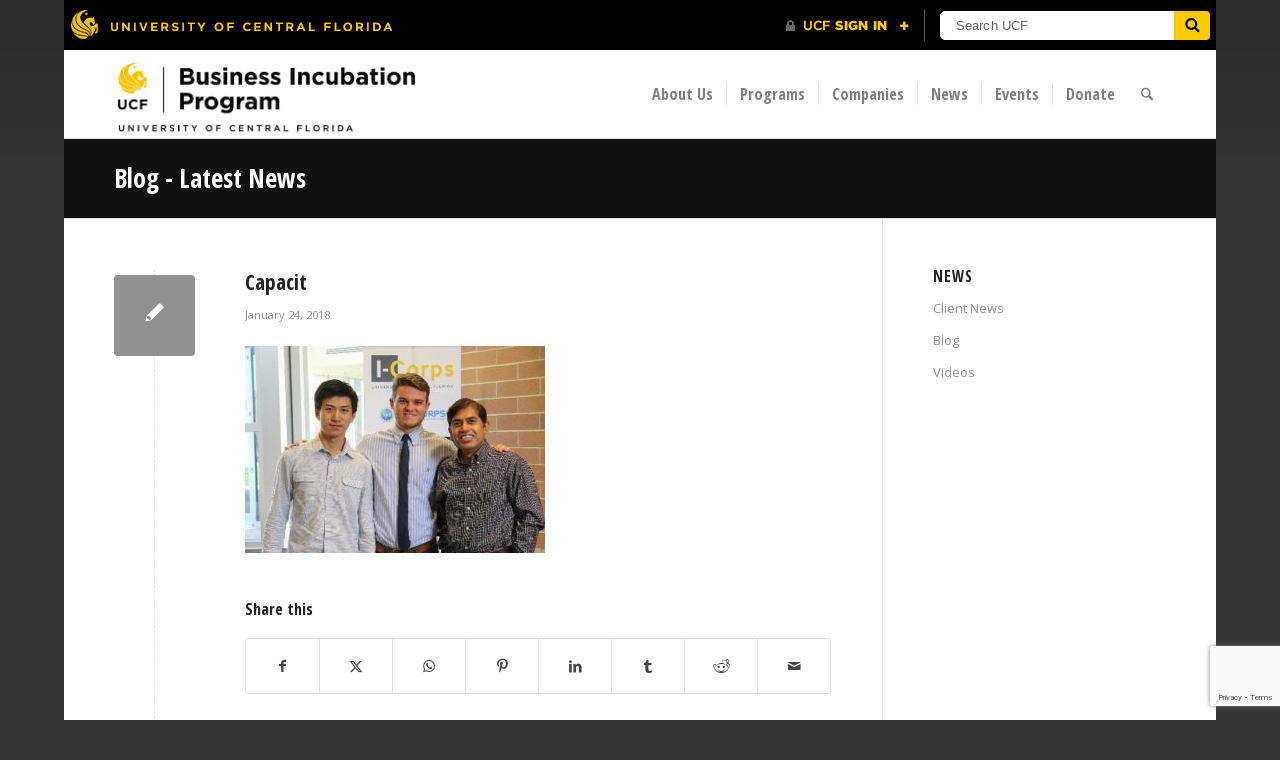

--- FILE ---
content_type: text/html; charset=utf-8
request_url: https://www.google.com/recaptcha/api2/anchor?ar=1&k=6LembAAnAAAAANxaV2HmHDfcR_OotdiX3sVFRcg5&co=aHR0cHM6Ly9pbmN1YmF0b3IudWNmLmVkdTo0NDM.&hl=en&v=PoyoqOPhxBO7pBk68S4YbpHZ&size=invisible&anchor-ms=20000&execute-ms=30000&cb=qqfmj1of2pyb
body_size: 48716
content:
<!DOCTYPE HTML><html dir="ltr" lang="en"><head><meta http-equiv="Content-Type" content="text/html; charset=UTF-8">
<meta http-equiv="X-UA-Compatible" content="IE=edge">
<title>reCAPTCHA</title>
<style type="text/css">
/* cyrillic-ext */
@font-face {
  font-family: 'Roboto';
  font-style: normal;
  font-weight: 400;
  font-stretch: 100%;
  src: url(//fonts.gstatic.com/s/roboto/v48/KFO7CnqEu92Fr1ME7kSn66aGLdTylUAMa3GUBHMdazTgWw.woff2) format('woff2');
  unicode-range: U+0460-052F, U+1C80-1C8A, U+20B4, U+2DE0-2DFF, U+A640-A69F, U+FE2E-FE2F;
}
/* cyrillic */
@font-face {
  font-family: 'Roboto';
  font-style: normal;
  font-weight: 400;
  font-stretch: 100%;
  src: url(//fonts.gstatic.com/s/roboto/v48/KFO7CnqEu92Fr1ME7kSn66aGLdTylUAMa3iUBHMdazTgWw.woff2) format('woff2');
  unicode-range: U+0301, U+0400-045F, U+0490-0491, U+04B0-04B1, U+2116;
}
/* greek-ext */
@font-face {
  font-family: 'Roboto';
  font-style: normal;
  font-weight: 400;
  font-stretch: 100%;
  src: url(//fonts.gstatic.com/s/roboto/v48/KFO7CnqEu92Fr1ME7kSn66aGLdTylUAMa3CUBHMdazTgWw.woff2) format('woff2');
  unicode-range: U+1F00-1FFF;
}
/* greek */
@font-face {
  font-family: 'Roboto';
  font-style: normal;
  font-weight: 400;
  font-stretch: 100%;
  src: url(//fonts.gstatic.com/s/roboto/v48/KFO7CnqEu92Fr1ME7kSn66aGLdTylUAMa3-UBHMdazTgWw.woff2) format('woff2');
  unicode-range: U+0370-0377, U+037A-037F, U+0384-038A, U+038C, U+038E-03A1, U+03A3-03FF;
}
/* math */
@font-face {
  font-family: 'Roboto';
  font-style: normal;
  font-weight: 400;
  font-stretch: 100%;
  src: url(//fonts.gstatic.com/s/roboto/v48/KFO7CnqEu92Fr1ME7kSn66aGLdTylUAMawCUBHMdazTgWw.woff2) format('woff2');
  unicode-range: U+0302-0303, U+0305, U+0307-0308, U+0310, U+0312, U+0315, U+031A, U+0326-0327, U+032C, U+032F-0330, U+0332-0333, U+0338, U+033A, U+0346, U+034D, U+0391-03A1, U+03A3-03A9, U+03B1-03C9, U+03D1, U+03D5-03D6, U+03F0-03F1, U+03F4-03F5, U+2016-2017, U+2034-2038, U+203C, U+2040, U+2043, U+2047, U+2050, U+2057, U+205F, U+2070-2071, U+2074-208E, U+2090-209C, U+20D0-20DC, U+20E1, U+20E5-20EF, U+2100-2112, U+2114-2115, U+2117-2121, U+2123-214F, U+2190, U+2192, U+2194-21AE, U+21B0-21E5, U+21F1-21F2, U+21F4-2211, U+2213-2214, U+2216-22FF, U+2308-230B, U+2310, U+2319, U+231C-2321, U+2336-237A, U+237C, U+2395, U+239B-23B7, U+23D0, U+23DC-23E1, U+2474-2475, U+25AF, U+25B3, U+25B7, U+25BD, U+25C1, U+25CA, U+25CC, U+25FB, U+266D-266F, U+27C0-27FF, U+2900-2AFF, U+2B0E-2B11, U+2B30-2B4C, U+2BFE, U+3030, U+FF5B, U+FF5D, U+1D400-1D7FF, U+1EE00-1EEFF;
}
/* symbols */
@font-face {
  font-family: 'Roboto';
  font-style: normal;
  font-weight: 400;
  font-stretch: 100%;
  src: url(//fonts.gstatic.com/s/roboto/v48/KFO7CnqEu92Fr1ME7kSn66aGLdTylUAMaxKUBHMdazTgWw.woff2) format('woff2');
  unicode-range: U+0001-000C, U+000E-001F, U+007F-009F, U+20DD-20E0, U+20E2-20E4, U+2150-218F, U+2190, U+2192, U+2194-2199, U+21AF, U+21E6-21F0, U+21F3, U+2218-2219, U+2299, U+22C4-22C6, U+2300-243F, U+2440-244A, U+2460-24FF, U+25A0-27BF, U+2800-28FF, U+2921-2922, U+2981, U+29BF, U+29EB, U+2B00-2BFF, U+4DC0-4DFF, U+FFF9-FFFB, U+10140-1018E, U+10190-1019C, U+101A0, U+101D0-101FD, U+102E0-102FB, U+10E60-10E7E, U+1D2C0-1D2D3, U+1D2E0-1D37F, U+1F000-1F0FF, U+1F100-1F1AD, U+1F1E6-1F1FF, U+1F30D-1F30F, U+1F315, U+1F31C, U+1F31E, U+1F320-1F32C, U+1F336, U+1F378, U+1F37D, U+1F382, U+1F393-1F39F, U+1F3A7-1F3A8, U+1F3AC-1F3AF, U+1F3C2, U+1F3C4-1F3C6, U+1F3CA-1F3CE, U+1F3D4-1F3E0, U+1F3ED, U+1F3F1-1F3F3, U+1F3F5-1F3F7, U+1F408, U+1F415, U+1F41F, U+1F426, U+1F43F, U+1F441-1F442, U+1F444, U+1F446-1F449, U+1F44C-1F44E, U+1F453, U+1F46A, U+1F47D, U+1F4A3, U+1F4B0, U+1F4B3, U+1F4B9, U+1F4BB, U+1F4BF, U+1F4C8-1F4CB, U+1F4D6, U+1F4DA, U+1F4DF, U+1F4E3-1F4E6, U+1F4EA-1F4ED, U+1F4F7, U+1F4F9-1F4FB, U+1F4FD-1F4FE, U+1F503, U+1F507-1F50B, U+1F50D, U+1F512-1F513, U+1F53E-1F54A, U+1F54F-1F5FA, U+1F610, U+1F650-1F67F, U+1F687, U+1F68D, U+1F691, U+1F694, U+1F698, U+1F6AD, U+1F6B2, U+1F6B9-1F6BA, U+1F6BC, U+1F6C6-1F6CF, U+1F6D3-1F6D7, U+1F6E0-1F6EA, U+1F6F0-1F6F3, U+1F6F7-1F6FC, U+1F700-1F7FF, U+1F800-1F80B, U+1F810-1F847, U+1F850-1F859, U+1F860-1F887, U+1F890-1F8AD, U+1F8B0-1F8BB, U+1F8C0-1F8C1, U+1F900-1F90B, U+1F93B, U+1F946, U+1F984, U+1F996, U+1F9E9, U+1FA00-1FA6F, U+1FA70-1FA7C, U+1FA80-1FA89, U+1FA8F-1FAC6, U+1FACE-1FADC, U+1FADF-1FAE9, U+1FAF0-1FAF8, U+1FB00-1FBFF;
}
/* vietnamese */
@font-face {
  font-family: 'Roboto';
  font-style: normal;
  font-weight: 400;
  font-stretch: 100%;
  src: url(//fonts.gstatic.com/s/roboto/v48/KFO7CnqEu92Fr1ME7kSn66aGLdTylUAMa3OUBHMdazTgWw.woff2) format('woff2');
  unicode-range: U+0102-0103, U+0110-0111, U+0128-0129, U+0168-0169, U+01A0-01A1, U+01AF-01B0, U+0300-0301, U+0303-0304, U+0308-0309, U+0323, U+0329, U+1EA0-1EF9, U+20AB;
}
/* latin-ext */
@font-face {
  font-family: 'Roboto';
  font-style: normal;
  font-weight: 400;
  font-stretch: 100%;
  src: url(//fonts.gstatic.com/s/roboto/v48/KFO7CnqEu92Fr1ME7kSn66aGLdTylUAMa3KUBHMdazTgWw.woff2) format('woff2');
  unicode-range: U+0100-02BA, U+02BD-02C5, U+02C7-02CC, U+02CE-02D7, U+02DD-02FF, U+0304, U+0308, U+0329, U+1D00-1DBF, U+1E00-1E9F, U+1EF2-1EFF, U+2020, U+20A0-20AB, U+20AD-20C0, U+2113, U+2C60-2C7F, U+A720-A7FF;
}
/* latin */
@font-face {
  font-family: 'Roboto';
  font-style: normal;
  font-weight: 400;
  font-stretch: 100%;
  src: url(//fonts.gstatic.com/s/roboto/v48/KFO7CnqEu92Fr1ME7kSn66aGLdTylUAMa3yUBHMdazQ.woff2) format('woff2');
  unicode-range: U+0000-00FF, U+0131, U+0152-0153, U+02BB-02BC, U+02C6, U+02DA, U+02DC, U+0304, U+0308, U+0329, U+2000-206F, U+20AC, U+2122, U+2191, U+2193, U+2212, U+2215, U+FEFF, U+FFFD;
}
/* cyrillic-ext */
@font-face {
  font-family: 'Roboto';
  font-style: normal;
  font-weight: 500;
  font-stretch: 100%;
  src: url(//fonts.gstatic.com/s/roboto/v48/KFO7CnqEu92Fr1ME7kSn66aGLdTylUAMa3GUBHMdazTgWw.woff2) format('woff2');
  unicode-range: U+0460-052F, U+1C80-1C8A, U+20B4, U+2DE0-2DFF, U+A640-A69F, U+FE2E-FE2F;
}
/* cyrillic */
@font-face {
  font-family: 'Roboto';
  font-style: normal;
  font-weight: 500;
  font-stretch: 100%;
  src: url(//fonts.gstatic.com/s/roboto/v48/KFO7CnqEu92Fr1ME7kSn66aGLdTylUAMa3iUBHMdazTgWw.woff2) format('woff2');
  unicode-range: U+0301, U+0400-045F, U+0490-0491, U+04B0-04B1, U+2116;
}
/* greek-ext */
@font-face {
  font-family: 'Roboto';
  font-style: normal;
  font-weight: 500;
  font-stretch: 100%;
  src: url(//fonts.gstatic.com/s/roboto/v48/KFO7CnqEu92Fr1ME7kSn66aGLdTylUAMa3CUBHMdazTgWw.woff2) format('woff2');
  unicode-range: U+1F00-1FFF;
}
/* greek */
@font-face {
  font-family: 'Roboto';
  font-style: normal;
  font-weight: 500;
  font-stretch: 100%;
  src: url(//fonts.gstatic.com/s/roboto/v48/KFO7CnqEu92Fr1ME7kSn66aGLdTylUAMa3-UBHMdazTgWw.woff2) format('woff2');
  unicode-range: U+0370-0377, U+037A-037F, U+0384-038A, U+038C, U+038E-03A1, U+03A3-03FF;
}
/* math */
@font-face {
  font-family: 'Roboto';
  font-style: normal;
  font-weight: 500;
  font-stretch: 100%;
  src: url(//fonts.gstatic.com/s/roboto/v48/KFO7CnqEu92Fr1ME7kSn66aGLdTylUAMawCUBHMdazTgWw.woff2) format('woff2');
  unicode-range: U+0302-0303, U+0305, U+0307-0308, U+0310, U+0312, U+0315, U+031A, U+0326-0327, U+032C, U+032F-0330, U+0332-0333, U+0338, U+033A, U+0346, U+034D, U+0391-03A1, U+03A3-03A9, U+03B1-03C9, U+03D1, U+03D5-03D6, U+03F0-03F1, U+03F4-03F5, U+2016-2017, U+2034-2038, U+203C, U+2040, U+2043, U+2047, U+2050, U+2057, U+205F, U+2070-2071, U+2074-208E, U+2090-209C, U+20D0-20DC, U+20E1, U+20E5-20EF, U+2100-2112, U+2114-2115, U+2117-2121, U+2123-214F, U+2190, U+2192, U+2194-21AE, U+21B0-21E5, U+21F1-21F2, U+21F4-2211, U+2213-2214, U+2216-22FF, U+2308-230B, U+2310, U+2319, U+231C-2321, U+2336-237A, U+237C, U+2395, U+239B-23B7, U+23D0, U+23DC-23E1, U+2474-2475, U+25AF, U+25B3, U+25B7, U+25BD, U+25C1, U+25CA, U+25CC, U+25FB, U+266D-266F, U+27C0-27FF, U+2900-2AFF, U+2B0E-2B11, U+2B30-2B4C, U+2BFE, U+3030, U+FF5B, U+FF5D, U+1D400-1D7FF, U+1EE00-1EEFF;
}
/* symbols */
@font-face {
  font-family: 'Roboto';
  font-style: normal;
  font-weight: 500;
  font-stretch: 100%;
  src: url(//fonts.gstatic.com/s/roboto/v48/KFO7CnqEu92Fr1ME7kSn66aGLdTylUAMaxKUBHMdazTgWw.woff2) format('woff2');
  unicode-range: U+0001-000C, U+000E-001F, U+007F-009F, U+20DD-20E0, U+20E2-20E4, U+2150-218F, U+2190, U+2192, U+2194-2199, U+21AF, U+21E6-21F0, U+21F3, U+2218-2219, U+2299, U+22C4-22C6, U+2300-243F, U+2440-244A, U+2460-24FF, U+25A0-27BF, U+2800-28FF, U+2921-2922, U+2981, U+29BF, U+29EB, U+2B00-2BFF, U+4DC0-4DFF, U+FFF9-FFFB, U+10140-1018E, U+10190-1019C, U+101A0, U+101D0-101FD, U+102E0-102FB, U+10E60-10E7E, U+1D2C0-1D2D3, U+1D2E0-1D37F, U+1F000-1F0FF, U+1F100-1F1AD, U+1F1E6-1F1FF, U+1F30D-1F30F, U+1F315, U+1F31C, U+1F31E, U+1F320-1F32C, U+1F336, U+1F378, U+1F37D, U+1F382, U+1F393-1F39F, U+1F3A7-1F3A8, U+1F3AC-1F3AF, U+1F3C2, U+1F3C4-1F3C6, U+1F3CA-1F3CE, U+1F3D4-1F3E0, U+1F3ED, U+1F3F1-1F3F3, U+1F3F5-1F3F7, U+1F408, U+1F415, U+1F41F, U+1F426, U+1F43F, U+1F441-1F442, U+1F444, U+1F446-1F449, U+1F44C-1F44E, U+1F453, U+1F46A, U+1F47D, U+1F4A3, U+1F4B0, U+1F4B3, U+1F4B9, U+1F4BB, U+1F4BF, U+1F4C8-1F4CB, U+1F4D6, U+1F4DA, U+1F4DF, U+1F4E3-1F4E6, U+1F4EA-1F4ED, U+1F4F7, U+1F4F9-1F4FB, U+1F4FD-1F4FE, U+1F503, U+1F507-1F50B, U+1F50D, U+1F512-1F513, U+1F53E-1F54A, U+1F54F-1F5FA, U+1F610, U+1F650-1F67F, U+1F687, U+1F68D, U+1F691, U+1F694, U+1F698, U+1F6AD, U+1F6B2, U+1F6B9-1F6BA, U+1F6BC, U+1F6C6-1F6CF, U+1F6D3-1F6D7, U+1F6E0-1F6EA, U+1F6F0-1F6F3, U+1F6F7-1F6FC, U+1F700-1F7FF, U+1F800-1F80B, U+1F810-1F847, U+1F850-1F859, U+1F860-1F887, U+1F890-1F8AD, U+1F8B0-1F8BB, U+1F8C0-1F8C1, U+1F900-1F90B, U+1F93B, U+1F946, U+1F984, U+1F996, U+1F9E9, U+1FA00-1FA6F, U+1FA70-1FA7C, U+1FA80-1FA89, U+1FA8F-1FAC6, U+1FACE-1FADC, U+1FADF-1FAE9, U+1FAF0-1FAF8, U+1FB00-1FBFF;
}
/* vietnamese */
@font-face {
  font-family: 'Roboto';
  font-style: normal;
  font-weight: 500;
  font-stretch: 100%;
  src: url(//fonts.gstatic.com/s/roboto/v48/KFO7CnqEu92Fr1ME7kSn66aGLdTylUAMa3OUBHMdazTgWw.woff2) format('woff2');
  unicode-range: U+0102-0103, U+0110-0111, U+0128-0129, U+0168-0169, U+01A0-01A1, U+01AF-01B0, U+0300-0301, U+0303-0304, U+0308-0309, U+0323, U+0329, U+1EA0-1EF9, U+20AB;
}
/* latin-ext */
@font-face {
  font-family: 'Roboto';
  font-style: normal;
  font-weight: 500;
  font-stretch: 100%;
  src: url(//fonts.gstatic.com/s/roboto/v48/KFO7CnqEu92Fr1ME7kSn66aGLdTylUAMa3KUBHMdazTgWw.woff2) format('woff2');
  unicode-range: U+0100-02BA, U+02BD-02C5, U+02C7-02CC, U+02CE-02D7, U+02DD-02FF, U+0304, U+0308, U+0329, U+1D00-1DBF, U+1E00-1E9F, U+1EF2-1EFF, U+2020, U+20A0-20AB, U+20AD-20C0, U+2113, U+2C60-2C7F, U+A720-A7FF;
}
/* latin */
@font-face {
  font-family: 'Roboto';
  font-style: normal;
  font-weight: 500;
  font-stretch: 100%;
  src: url(//fonts.gstatic.com/s/roboto/v48/KFO7CnqEu92Fr1ME7kSn66aGLdTylUAMa3yUBHMdazQ.woff2) format('woff2');
  unicode-range: U+0000-00FF, U+0131, U+0152-0153, U+02BB-02BC, U+02C6, U+02DA, U+02DC, U+0304, U+0308, U+0329, U+2000-206F, U+20AC, U+2122, U+2191, U+2193, U+2212, U+2215, U+FEFF, U+FFFD;
}
/* cyrillic-ext */
@font-face {
  font-family: 'Roboto';
  font-style: normal;
  font-weight: 900;
  font-stretch: 100%;
  src: url(//fonts.gstatic.com/s/roboto/v48/KFO7CnqEu92Fr1ME7kSn66aGLdTylUAMa3GUBHMdazTgWw.woff2) format('woff2');
  unicode-range: U+0460-052F, U+1C80-1C8A, U+20B4, U+2DE0-2DFF, U+A640-A69F, U+FE2E-FE2F;
}
/* cyrillic */
@font-face {
  font-family: 'Roboto';
  font-style: normal;
  font-weight: 900;
  font-stretch: 100%;
  src: url(//fonts.gstatic.com/s/roboto/v48/KFO7CnqEu92Fr1ME7kSn66aGLdTylUAMa3iUBHMdazTgWw.woff2) format('woff2');
  unicode-range: U+0301, U+0400-045F, U+0490-0491, U+04B0-04B1, U+2116;
}
/* greek-ext */
@font-face {
  font-family: 'Roboto';
  font-style: normal;
  font-weight: 900;
  font-stretch: 100%;
  src: url(//fonts.gstatic.com/s/roboto/v48/KFO7CnqEu92Fr1ME7kSn66aGLdTylUAMa3CUBHMdazTgWw.woff2) format('woff2');
  unicode-range: U+1F00-1FFF;
}
/* greek */
@font-face {
  font-family: 'Roboto';
  font-style: normal;
  font-weight: 900;
  font-stretch: 100%;
  src: url(//fonts.gstatic.com/s/roboto/v48/KFO7CnqEu92Fr1ME7kSn66aGLdTylUAMa3-UBHMdazTgWw.woff2) format('woff2');
  unicode-range: U+0370-0377, U+037A-037F, U+0384-038A, U+038C, U+038E-03A1, U+03A3-03FF;
}
/* math */
@font-face {
  font-family: 'Roboto';
  font-style: normal;
  font-weight: 900;
  font-stretch: 100%;
  src: url(//fonts.gstatic.com/s/roboto/v48/KFO7CnqEu92Fr1ME7kSn66aGLdTylUAMawCUBHMdazTgWw.woff2) format('woff2');
  unicode-range: U+0302-0303, U+0305, U+0307-0308, U+0310, U+0312, U+0315, U+031A, U+0326-0327, U+032C, U+032F-0330, U+0332-0333, U+0338, U+033A, U+0346, U+034D, U+0391-03A1, U+03A3-03A9, U+03B1-03C9, U+03D1, U+03D5-03D6, U+03F0-03F1, U+03F4-03F5, U+2016-2017, U+2034-2038, U+203C, U+2040, U+2043, U+2047, U+2050, U+2057, U+205F, U+2070-2071, U+2074-208E, U+2090-209C, U+20D0-20DC, U+20E1, U+20E5-20EF, U+2100-2112, U+2114-2115, U+2117-2121, U+2123-214F, U+2190, U+2192, U+2194-21AE, U+21B0-21E5, U+21F1-21F2, U+21F4-2211, U+2213-2214, U+2216-22FF, U+2308-230B, U+2310, U+2319, U+231C-2321, U+2336-237A, U+237C, U+2395, U+239B-23B7, U+23D0, U+23DC-23E1, U+2474-2475, U+25AF, U+25B3, U+25B7, U+25BD, U+25C1, U+25CA, U+25CC, U+25FB, U+266D-266F, U+27C0-27FF, U+2900-2AFF, U+2B0E-2B11, U+2B30-2B4C, U+2BFE, U+3030, U+FF5B, U+FF5D, U+1D400-1D7FF, U+1EE00-1EEFF;
}
/* symbols */
@font-face {
  font-family: 'Roboto';
  font-style: normal;
  font-weight: 900;
  font-stretch: 100%;
  src: url(//fonts.gstatic.com/s/roboto/v48/KFO7CnqEu92Fr1ME7kSn66aGLdTylUAMaxKUBHMdazTgWw.woff2) format('woff2');
  unicode-range: U+0001-000C, U+000E-001F, U+007F-009F, U+20DD-20E0, U+20E2-20E4, U+2150-218F, U+2190, U+2192, U+2194-2199, U+21AF, U+21E6-21F0, U+21F3, U+2218-2219, U+2299, U+22C4-22C6, U+2300-243F, U+2440-244A, U+2460-24FF, U+25A0-27BF, U+2800-28FF, U+2921-2922, U+2981, U+29BF, U+29EB, U+2B00-2BFF, U+4DC0-4DFF, U+FFF9-FFFB, U+10140-1018E, U+10190-1019C, U+101A0, U+101D0-101FD, U+102E0-102FB, U+10E60-10E7E, U+1D2C0-1D2D3, U+1D2E0-1D37F, U+1F000-1F0FF, U+1F100-1F1AD, U+1F1E6-1F1FF, U+1F30D-1F30F, U+1F315, U+1F31C, U+1F31E, U+1F320-1F32C, U+1F336, U+1F378, U+1F37D, U+1F382, U+1F393-1F39F, U+1F3A7-1F3A8, U+1F3AC-1F3AF, U+1F3C2, U+1F3C4-1F3C6, U+1F3CA-1F3CE, U+1F3D4-1F3E0, U+1F3ED, U+1F3F1-1F3F3, U+1F3F5-1F3F7, U+1F408, U+1F415, U+1F41F, U+1F426, U+1F43F, U+1F441-1F442, U+1F444, U+1F446-1F449, U+1F44C-1F44E, U+1F453, U+1F46A, U+1F47D, U+1F4A3, U+1F4B0, U+1F4B3, U+1F4B9, U+1F4BB, U+1F4BF, U+1F4C8-1F4CB, U+1F4D6, U+1F4DA, U+1F4DF, U+1F4E3-1F4E6, U+1F4EA-1F4ED, U+1F4F7, U+1F4F9-1F4FB, U+1F4FD-1F4FE, U+1F503, U+1F507-1F50B, U+1F50D, U+1F512-1F513, U+1F53E-1F54A, U+1F54F-1F5FA, U+1F610, U+1F650-1F67F, U+1F687, U+1F68D, U+1F691, U+1F694, U+1F698, U+1F6AD, U+1F6B2, U+1F6B9-1F6BA, U+1F6BC, U+1F6C6-1F6CF, U+1F6D3-1F6D7, U+1F6E0-1F6EA, U+1F6F0-1F6F3, U+1F6F7-1F6FC, U+1F700-1F7FF, U+1F800-1F80B, U+1F810-1F847, U+1F850-1F859, U+1F860-1F887, U+1F890-1F8AD, U+1F8B0-1F8BB, U+1F8C0-1F8C1, U+1F900-1F90B, U+1F93B, U+1F946, U+1F984, U+1F996, U+1F9E9, U+1FA00-1FA6F, U+1FA70-1FA7C, U+1FA80-1FA89, U+1FA8F-1FAC6, U+1FACE-1FADC, U+1FADF-1FAE9, U+1FAF0-1FAF8, U+1FB00-1FBFF;
}
/* vietnamese */
@font-face {
  font-family: 'Roboto';
  font-style: normal;
  font-weight: 900;
  font-stretch: 100%;
  src: url(//fonts.gstatic.com/s/roboto/v48/KFO7CnqEu92Fr1ME7kSn66aGLdTylUAMa3OUBHMdazTgWw.woff2) format('woff2');
  unicode-range: U+0102-0103, U+0110-0111, U+0128-0129, U+0168-0169, U+01A0-01A1, U+01AF-01B0, U+0300-0301, U+0303-0304, U+0308-0309, U+0323, U+0329, U+1EA0-1EF9, U+20AB;
}
/* latin-ext */
@font-face {
  font-family: 'Roboto';
  font-style: normal;
  font-weight: 900;
  font-stretch: 100%;
  src: url(//fonts.gstatic.com/s/roboto/v48/KFO7CnqEu92Fr1ME7kSn66aGLdTylUAMa3KUBHMdazTgWw.woff2) format('woff2');
  unicode-range: U+0100-02BA, U+02BD-02C5, U+02C7-02CC, U+02CE-02D7, U+02DD-02FF, U+0304, U+0308, U+0329, U+1D00-1DBF, U+1E00-1E9F, U+1EF2-1EFF, U+2020, U+20A0-20AB, U+20AD-20C0, U+2113, U+2C60-2C7F, U+A720-A7FF;
}
/* latin */
@font-face {
  font-family: 'Roboto';
  font-style: normal;
  font-weight: 900;
  font-stretch: 100%;
  src: url(//fonts.gstatic.com/s/roboto/v48/KFO7CnqEu92Fr1ME7kSn66aGLdTylUAMa3yUBHMdazQ.woff2) format('woff2');
  unicode-range: U+0000-00FF, U+0131, U+0152-0153, U+02BB-02BC, U+02C6, U+02DA, U+02DC, U+0304, U+0308, U+0329, U+2000-206F, U+20AC, U+2122, U+2191, U+2193, U+2212, U+2215, U+FEFF, U+FFFD;
}

</style>
<link rel="stylesheet" type="text/css" href="https://www.gstatic.com/recaptcha/releases/PoyoqOPhxBO7pBk68S4YbpHZ/styles__ltr.css">
<script nonce="ZgoF8rOKhLZ6jkvZz4fEFw" type="text/javascript">window['__recaptcha_api'] = 'https://www.google.com/recaptcha/api2/';</script>
<script type="text/javascript" src="https://www.gstatic.com/recaptcha/releases/PoyoqOPhxBO7pBk68S4YbpHZ/recaptcha__en.js" nonce="ZgoF8rOKhLZ6jkvZz4fEFw">
      
    </script></head>
<body><div id="rc-anchor-alert" class="rc-anchor-alert"></div>
<input type="hidden" id="recaptcha-token" value="[base64]">
<script type="text/javascript" nonce="ZgoF8rOKhLZ6jkvZz4fEFw">
      recaptcha.anchor.Main.init("[\x22ainput\x22,[\x22bgdata\x22,\x22\x22,\[base64]/[base64]/[base64]/KE4oMTI0LHYsdi5HKSxMWihsLHYpKTpOKDEyNCx2LGwpLFYpLHYpLFQpKSxGKDE3MSx2KX0scjc9ZnVuY3Rpb24obCl7cmV0dXJuIGx9LEM9ZnVuY3Rpb24obCxWLHYpe04odixsLFYpLFZbYWtdPTI3OTZ9LG49ZnVuY3Rpb24obCxWKXtWLlg9KChWLlg/[base64]/[base64]/[base64]/[base64]/[base64]/[base64]/[base64]/[base64]/[base64]/[base64]/[base64]\\u003d\x22,\[base64]\x22,\x22Zgliw6ZELmHCm8OyFcOHwqzDucKMw5/DowASw5vCs8KvwoILw6jCnzjCm8OIwqrCqsKDwqc3ISXCsE5iasOuYcKwaMKCMcO0XsO7w5JAEAXDtcKsbMOWZAF3A8K1w5wLw63CksKKwqcww7HDicO7w7/Dq3dsQwdKVDxvAS7Dl8Obw6DCrcO8VBZEADzCpMKGKldDw75ZYGJYw7QseS9YDsKXw7/CoisjaMOmZ8OxY8K2w65Lw7PDrTN6w5vDpsOzccKWFcKbGcO/wpwGbyDCk2/[base64]/[base64]/CvcOGJ8O9w5VrwpYOaMOvwpLDncKmaTvCnTd1w4DDsynDkmouwrRUw4DCv08uZS4mw5HDum9RwpLDv8Kkw4ICwrELw5DCk8KVbjQxNxjDm39jYsOHKMOHbUrCnMO3Qkp2w7/DpMOPw7nCl2nDhcKJaU4MwoFawp3CvETDiMOWw4PCrsKwwrjDvsK7wpZGdcKaP1J/wpcmamRhw6sAwq7CqMO3w71zB8KWSsODDMKiOVfChULDkQMtw6rCpsOzbjoUQmrDoCggL2TCqsKYT0/DmjnDlUTCuGoNw7BabD/CrcOpWcKNw7TCpMK1w5XCsU8/JMKSVyHDocKzw7XCjyHCtTrClsOyb8OtVcKNw4pbwr/[base64]/CpXZRa8KeOsOjM8OIwrzDv8KzIlIxw5LClMKVw5kmZj14cErCuxpJw7DCvsKxXy3CqiVqGTjDkH7DpcOaHCxsE2bCiH5Ow5kswr3CrsO/wrrDgnzDjcK2LMO2w4HDjBENwpzCgEzDi2Yiel3DtyNuwq0CQ8OOw79qw79ywpoIw7Yew5RsPsKtw5Ikw5fCqDgOVSbCpcKzbcODDsOSw6UIPcOaTw/Du1UswqTCmh7Dm31Jw7Ycw6QNLTcOFQTDhxrDtMO9NsO7dgTDi8KWw7ddASN7w4TChsKRdwnDoD1aw5fDucKWwqXCvMKwY8KzTAF3dyNxwqkowqRIw7Vxwq3CgVvDmAnDuwdSwp/Du2cQw7JAc352w5fCrx3DhcKxJjZ2D2vDnFTCs8KMNwnCqcOJw6x+GwItwpk3bsKFDMKEwoxOwrQFcMOINMKswpt0wrXCom/CosKLwpEMbMKrw7Z2TjXCpn5iJMO9ecOdJMODU8KbNGXDiQTDik/DrHvDtm3DlcO7w40Qwo5Ow5DDmsK3w4HCsCpUw6cRH8KOwq/DmsKtwqvCghwjNsKxWcKow5ITKVzCnMO8w5BMDMKWccK0LBTDosO4w5xYORMWfx/DmxPCosKOZUHDtgQrw6nCmj3CjBrCjcK5UXzCokTDsMOCc1NBwoYrwo5AbsKPeARnw4vCsyTDg8OALgzClhDDoWtDwq/DjhfCgcKiwqbDviFrQcOmcsKPw7I0esKcw5FBDsKvw5zDpxtvYH4mDn/CqBo+woBDflgzLkQpw7YzwpPDizx3K8OuUh/DqwXDiwLDssOIb8Oiw7wAXWMPwr4VBmAVeMKhU2F2w4/DrQhiw691FsKPbA8qCsKQw5nDgMORw4/DmMObNcKLwpgse8OGw6LDqMOvw4nDh18gBBzDlF0JwqfCv1vCtBgJwpAGIMOBwpTDtMO4w6XCoMO+KVDDrQwxw4DDs8OJFsOHw5w7w4/Dq0LDqArDhXDCrFFpQcO6cCnDvytXw5LDiFYswpBJw6EIHW7DssOUKMK3fcKPcsOXSsK0QMO3dhV/CsKqfsOoYmVAw5rClSXCsFvCvibCs3bDl0t2w5gBGMOqYlQlwrnDkwRTBGDCrHEPwoTDv0PDt8Kdw7nCi0gpw4vCiT05wqjCicOVwq/DisKFJW3Cs8KIOBAUwq8SwoN/wqTDlXLCugnDl19hfcKdw7omX8KnwrIme0jDpsOnFjxUAcKqw7LCuSbCmic1CllIw6bCncO+WsOtw5NFwpxewrUlw7dOYcKKw5bDmcOPLj/DkMOpwq/CisOHGXnCiMKnworClmnDhkrDjcOzYxoNe8K7w6Buw6/DgQPDtMORC8KBcRDDlGHDqMKQEcO6LUcJw641YMOrwrslM8OXLRAEw5TCssOhwrR5wqgSVkzDi3sZwonDtsKwwq/DvsKuwo9TMizCnMK6BUgFwqvDtsKQJhs2J8KbwonDmzTCkMOgSntbwofCrMKcZsOia27Dn8OGw7nDrcOiw63DgzAgw790Zkxww45LUmkqNlXDsMOBCkjChU/Ch2nDjsOgBkjCvsKdCDXCvF/Cv3x8BMO1w7LCl0DCoA00W07Cs37Dl8K5w6BkImRVTsOpVMOUwr/ClsOiehXCnwTChMKxc8OawrjDqsK1RmnDr0bDiSpIwoLChsKvAcKvVhxeUVjCvMKuJMOUC8KjLXjDssOKNMKSGDnDr3zCtMOnEsKVw7VQwpHCl8KOw6zDrDZJNDPDvXouwpLCtMK8SsKIwqzDqlLCmcKLwrDDgcKJAkXCp8OkCWsWw7M/J0bCncOCwr7CtsOZGQZfw58lw5bDoUxRw4cTVXjCkgRJw5HDmV3DvibDtsK0bizDtMKbwozCgMKGw4swTwYxw4M9EsOYY8OSK2rCmsKbw7PCisOJP8OEw6caDcOcw57CtsK0w6llJsKKRcKqfzDCjcOywpUcwqR2woPCnH/[base64]/[base64]/[base64]/DjQJjw5MGLsOdwpLClm7CgMOIT8ODw6zCpRk8cBDDvMOawq7Cg2oANXbDlcORYcO6w51pwpvDuMKPc1vDjU7DiB/CqcKcwp/[base64]/Dj2PDnxrDhHLCgTHDvcKMI2lZw4vDgsOJAlrCrcKXS8OTwohHwqLChcOuwo3DtsOjw6vCvsKlDsKUbibDg8KBTysIw6/CkDfCkMKCCMKnwpl6wobCrcOuw5oEwqHCklQnYcOcwoNIUHo/cj5Pd3EvUsOdw4BbRS/[base64]/PBfCqsKHW8KoZsKXMsK4w6vDjQ3CvG5SYsKfw7TChBPCtThPworCucO+w43CtsKld2fCmMKJwrsBw73CtcOcw7jDiBzDiMOCwqPCuwfChcKawqTDtinDvMOqdTnCusOJwoTCrnXChSvDpgYqw69wPcOefMOPw7PCmz/[base64]/w6/DmcKNWSTCg3JcEz7CpkfDm8KcBnTDmFI/wrLDnsKfw5zDsSjDl1ogw5nCiMO2wqEmw7fCocO9YMOdAcKkw4rCucOrPB4UBG7Cr8ORGcOvwqZJD8KOKFfDgsObXcKpAhXDhHLCv8Ocw6TDh1PCjMKuPMKmw7rCvmI/IhnCjAZ0wr/Ds8K7ZcOsD8K5RMKqw4bDl1bCjMO4wpPCssK0GU9lw5XCjsOuwqrDjyoAfsK1w6fCnzx3wpnDj8Kww43Dp8OJwqjDkMOPPMO7wojCqkXDqWbCjDAxwopxwrbCpB0pwp3DhcOQw4/Diz4QBjkjXcOzT8K3EsO/RsKQTAxswotyw7MywrNhBXnDvj4CHcKjBcKTwo4ywoTDkMKMQ1fCpW0Ew4cVwrrCnlR0wqVAwrcVHmzDvnx1Cmhcw4zDm8OrGMKHbVbDqMO/wp1hw6LDuMOiM8K5wp5Tw5Q7P2QxwohxFg/[base64]/OcO5aMOAwr/CuR3DqylAFSjCrsKUF8KpwqvCjELDj8Klw5Rpw7XCpH3CrFfDpMOicsObwpQTe8ORw4nDg8OXw5F8wqfDp3fChwNFTXkdPnhZTcO3cWHCrybDqsOowozCmMOtw7kDw77CvipIwrtGwqTDrMKvb1EbOMK4ZsO8G8OWw7vDtcOOw6PCsVPClQ4/NMKpC8O8f8OPCsOtw6/Dgm8IwojCtT1FwqEGwrACwoDDrMOhwqfDhWrDsULCnMO1aijDsA/Dg8O9ckElw54/wobCoMO2w74DQSHCscOtRX15MxxgDcKqw6gLw6BaPylRw6lfwqHCn8OFw4HDrcOfwrJoNcKgw4RFw7fCuMOfw6RIasO1XSfDlcOqwokDAMODw7LDgMO4TMKAw6xUw7lUw6pBwr/Dg8Knw4oqw4rCrF3Do1lhw4zCvVrCuzhqVGTCmiXDk8OIw7TClXDCnsKPw4nCoA/DpMO5JsO8w5HCpMKwfkgkw5PCpcOTfh3DmmJ2w67CpQ8GwqgLNHbDtUY6w7YISgzDmBTCokvCgFxhHgISBMONwoJFHsKpHS/DgcOpwqXDtcOTasKieMK/wpXDqAjDrMOqY0kSw4HDtH3DgcKFGcKNAsOAw5TCt8KcHcOFwrrChsOrQcKUw7/DqsKBw5fCpcO1dzwDw7nDhQHDm8OqwpgHYMKww6YLdsO0EsO4OAbCsMOvOMOYccOzwp48aMKkwr7Dr0pWwpwRDBsZJMOTTGfCukxXKcOlGcOOw5DDjxHDhF7DsW8xw53ClFtvwr/DqwopIwXDnsKNw7wgw6Y2IgfCpzFBwq/DrSUaPGHCg8Oew7LDsxl0TMKMw7UGw7fCsMK7wpPCo8O5YsKjwqgWecORdcKNM8OmA191wqfCscKfbcKPfUMZCsOGGjnDgsOyw50nQRTDjUvCihvCu8Ohw4zDlgfCuyrCqsOowqsEwq0bw6Ynw63CksO+wrLDvzwGw4NdWy7DgcKBwoo2aCUJXmlNRG/DnMKgTCA4JxRJfsOxPcONKsKxaUzDscOZblPDkMOUHcOAw6XDkEEqFB8fw7svW8O4w6/CkS96UcKBLWrCn8OSwp0Hw6MbB8OZFwrCpzLCijwCw5Unw5jDh8KZw4rDn15PJnxeeMOCPMODGMOsw7jDuRlKwq3CpMOycRI9UMKjW8O8wpzDrMKlFxfDtMOFw6c/w5o2eCfDsMKrcAHCp3Vvw4HChsKlYMKkwpHChXwQw4fCksK1JMOBIMOkwoMxJk3DmRUTR0pIwpLCmXEYLMK8wojCnx7DrMKDwq0SM1zCrEfCq8OxwpI0LmZwwq8QHmLCgDPCsMO8TwciwpLCpDgIYVMkRFh4axPDrBlJw5gzw5JtAMKDw4pUfsOFUMKJw5F/w7YPUgVqw4DDnV9Gw6FwAcOnw4s3w5zDm1fCvCwmVMOUw5gIwp4WRMKkwqnDj3XDlDDDrsOVw5HDu0ASHi5TwoHDkTUNwq7CkQnCjHnChG0Yw7tWa8ORwoYSwrxbw7k8F8Kmw5XDhsKbw4dGTk/[base64]/[base64]/CokbCi0vCqMKvw4kbw6d/wp1fVAsJw4rDnMK2wo4/[base64]/[base64]/[base64]/DhMOkwolgw4xXcMK/woR/[base64]/CgXFDTQUiw5xURMO/BsKEw4fDvS3DoXfDtXFxcl46wosgUsKKw7s0w5IvXUAfa8ORYgTCmMOPWwEwworDhTvCn0zDnjrCgkV5XjwAw7p6w4bDh2TCvXbDtMOlwrVKwpPCjR4HGBFDw5/[base64]/w6E2d3vDqMKVc8OqYMOdEcOgwpFRTG0ew4pWw4fCl0HDmMKfZ8OXw7/DsMK8w7nDqyJFblpdw4F2GcKzw5RyLSvDpUbCisOBw4nCosOkw5HClcOkPD/[base64]/L8O8dsOrwobDjGoMw6gRURJWwoVowqIswp5uUCwWwqbDgCESe8KpwpRCw7nDszPCsQ9iWF3DhmPCtsOwwr1XwqnCmQrCocKmwofDksKOeDUFwp7CucOOT8Kbw6rDlwnCnnzCl8KQw47Di8KdKlfDj2/Cg1vDj8KjGsKASkpcSwUXwonDvyhAw6XCrMO3bcOpw7fDl0Ziw6p1YsK+w6wiLTBCIwnCoFzCtUxoZMOJw7F0UcOawrYofwzCozA4w47DqsOVLcK5ccOKCcOLwpLDn8KBw6ZOwppIVcOOd1DDq25kw5vDjQnDtUkqwpMBAMORwq94wqHDn8O/wrx7by4OwpnChMO+blTCp8KyXsKhw5wkw5wyJ8OHGsKqLsKUwr8udMKzUz3CoHdcYXokw4rDgGsCwqDDn8K1bcKUe8OewqvDucKlKnPDlcO5I3kzw7zCi8OpL8KYEnDDkcONfi7Cr8K6wrRtw5Yxw7HDj8KLAmp3K8K6VV/[base64]/CssOqw6Etc1fCnMKbTsO4w7kHw6jDj8KFNcKzGVlMw48xf34Tw4TDn0nDmjbCk8Kww6kDBXnDrcOYOsOowqdTZ33DocK4BcKOw5PCmcOUfMKePyE9EsO0LhpRwqrCqcOcTsOiw6gAe8K/O3YNcnJuwrp4T8Kyw5TCqkjCu3vDllIuw7nCsMO5wr/[base64]/[base64]/DiBRDZjTCm3XCvTZhZsOew7jCv8K9Ljhnwq8fwrhuw4F1Whw5wqo2wqnCgAzDqMKXEXIpD8OgMhUowq4FIHkbC3sHQShYDcK1GMKVYcOECy/CgCbDlmttwqgGehkKwo/[base64]/DosKdV8Opwqk3wrbDkcKew5jCnMK1QMKsQkJST8KxMwnDlA/[base64]/DssOOKcKjw5cDwq9cSTVhw4DDnS8+DMKGCcKuaHQLw4AMw6zCusOhJMOEw5J8J8OmCsKDHjB1w5rCrMKmKsK/TsKUeMOZb8OoQMK6R3VaO8OcwoItw6nDnsKow7htfT/CqMKMwpjCoilQSxgYw5nDgEEHw6HCqHXDqMKHw7oHJzbDosKbGiPDvMOHc2TCoS7CnXZDfcO2w4/DlcKNwqVuKsK4ecKnwpE3w5zCnnwfQcO5V8OLZCodw5zCsFtkwosvCMK8UMOeEUvDqW4xTsOTwqPCtWnCo8ODTcKJbHEtXnc4w7MGMT7DpDgtw6bDpD/Crm1HSHDDigzCmcOMw4IWwobCt8K0BsKVZ2ZOAsOewpQwHX/DucKLY8KCwqPCkitxEcOZwq86ScKow6sDVSB9wpRUw73DqmtkXMO3wqDDkcO6JsKew5RhwoJKwqp+w6d6CC0Qw5TCucOwTRrCvhUHC8OwFcOxEMKDw7UPDA/DgMOKwp/CicKhw77CiyvCsijDjCnDkUfCmzXCiMO7wrDDqVzCuG8za8KPwrDCuCLCt2HDlR49w6I3wo/DucKYw6HCtj4ye8OHw5zDucKHVsO7wobDqsKKw6bClQB1w45twohPw79QwoPCvzFiw7BoB3jDsMOACz/DrXLDp8OJNsKRw5RTw7gzFcOMwrnDscOlClLCth44PBrDk1x+wp8+w6bDsls6JlDCrFo1IsO/TiZNw6NTHB51wrHDkMKGW0lEwoFawoJqw441O8O1f8OAw5jCpMKlwpbCqcOxw51hwoDDpClSwqnDvT/Co8OUPErCsTXDucOHBMKxeCMlw6Iyw6ZpeXPCoQxKwrwyw54qHyo5LcOrPcKRF8K/DcOZwr9bwonCmcK5L3DCtAt6wqQ3WMKJw6LDknBfdV7CoQLDjkUzw4fCmxdxZ8OTHmXCmXPCjmd2OhXDtMONw4dYbsKFJMKqwpMkwrE+wqMFJT5Ywp7DisK9wonClU1FwoPDkmohNTtWecOUwpfChkbCoR8hwrDDs0caR18/KsODDW3CoMKfwpHDucOeWQLDmy5rS8KOw54rBETCvcKnwqhvCndgfMOZw47DsSjDi8OIw6QRcxzDhV0Nw6MLwp9iVcK0GQnDiwHDhcOFwo9kw6V5BwHDl8KWTEbDhMOLwqTCv8KbYRBDA8K4wq/[base64]/CpcOPb3zCvcO4w43CizHCk8OywrnCs8KBwpljCx3DuMKzZMO+WxzCpMKAwpjCiBQNwpnDlHcGwoDCtCc/[base64]/[base64]/CnXJ9ZAQHQgUMWcKrCmPDvMK0NsKJwrHDgMK7XWQmFRnCj8OcJ8KSw7vDs1vDu0PDu8O0wpHCnThQI8KZwrrCqT/CozTCgcKRw4nDrMO8Q3F1FlDDuno/UDcHCMODwpDDrW1qaFVNWiDCuMKLc8Ope8OrFcKmL8OIw6lBLyvDqsOlHH/[base64]/CsRlfw7nCtVpQw4MWw57DkgcBwpYdw6bCk8KWdjbDuFtMT8OVZsK5wqPDoMOmRgQyNsOQw4bConnDk8KIw73DtsOnXsKiO24DTxxcw6XCims7wpzDhcKSw5tGwocZwo7ClA/CucOKRsO2wqFwexsGD8OswpQHw5/CocOQwrVkAcKzGcKiT2zDtsOVw4HDpjDDoMKYZsOmIcOtJUYUcRAzw41Jw6FLwrTDiCDCslp1JMOaNBPCtkxRB8Onw6vCnGBCwpPCjV1Bf1fCunfDpjJDw4I+DcOhZzEvw7oMMkpaworCik/[base64]/Ds2UaYcOgwqrClmB4WFEPwonCiTRyw51CZWLDuDjCi35YE8Kiw7XCnMKSwr8KX0PDusOcw53CsMODJ8KPWsKlYsOmw67DjVrDo2bDgsO+F8KzDw/CtTVGA8OLwrkTKMO8wqcUJMKow5ZywrpKVsOSwq3Do8KPeTgqw5zDqsKYGDrDkQLDu8OrVDrCmQFMOS1Tw5rCmVnDuBTDiyggZF/DpwPCv2xOehASw6zCrsO8QU7Cg2J8Cw5CVsOswovDj0xrwpkPw54pw5MPwqLCssKvGgfDkMK5wrc8wp7Cq2dbw7sVOAoIQWrCuXPCoHgpw70PdsODBC0Iw63CrMOxwqfDviVFKsOqw6tBZk4uwoDCmMOswqfDicKEwprClcKjw7LDu8KVckxvwqrDi293JU/DjMO+AsOuw6PDlcKhw61mwo7Dv8KXw6LDncOOJXzCmXR3wpXCrCXCnF/DssKvwqJLWMOSTcKRewvCgisQw5zCsMOhwr5nw5XDosKpwpDDvGEwJcOSwpLCscK2w49DRsO/QV3DkMOlCwzDhMKVV8KWX1dYdCFGw7YcZWd8asODe8OgwqfClcOWw6sxZMOIfMK+HWFJNsKWwo/DlX3DmwLCqyzCoCkzFMKwJcOIw7xkwo4swrdOYwXChcKcKjnDpcKaKcK4wphjw7h6IsKPw4DDr8O9wozDkgTDrsKMw5bCpsKpcWLCr1c3ccKTwoTDh8KrwpMxVVs/[base64]/[base64]/d2nCmMORwrcfwq/DiMKnwrRGYMOVwppmwrEiwqPDqF8owrZjYcOuwoAoEcOAw7zCp8OXw5guwq7Du8OJW8OHw4Jzwq3CnQ9dOMOHw6gcw6TDrFXCu2XDpxVMwrF3SV7CjUzDhy08wp7DvMOlRgQhw7BhDmXCv8Ohw5jCu0/DoB/DgB3CvsKvwoNLw7w0w5fCsXHCgcKuZ8Kew7gIXS5sw7ETw6NYc2gIZcK4w54BwoDCuxlkwq3Cn3HDhkrCiFM4woPCrMKfwqrCmw0ywqJaw55XDMOrwoPChcO9worCn8KvL1sCwrzDpcKtXjnDisK/wpEMw6XCucKjw49VL3DDl8KQGBzCpsKPw6xXeQ5hw75JJ8Kkw6fClsOPMlQZwrw0UsOhwpVyARtgw7lGakPDt8K0axPDvUAqa8O1wonCqcOkw4vDtcOzw602w7nDvMKtwrpgw7rDk8OPwp7CmcOBWC45w6bCksOZw67Dh2Y7IglIw7/[base64]/DhXYRw7fCuWjDisKWF3XCiMODNF1Fe1UhEsKKwqXDiUXCoMO0w73DgGXDm8OORTbDvyRVwrt9w5o0wpnCtsKwwoETPMKlWBDCgB/DvgzCvjzDjF1xw6PCicKLHAoyw65DTMO9wowMV8KtRkBba8OzCsOXYMKtwobCrFTDt1B0CMKpIjzCqcKowqDDjVN7wqplGMOVPcOhw5vCnC5qw6vCv1J+w6zDtcKewrLDv8KjwoPCh3rDohB1w6nCjyfCu8KGGnw/w5DCs8KmOCjDqsKlw4MwVHfDpGDDo8KnwrzCiQI4wozCugfCl8OZw5MLwocKw7/DiCAtGMKgwqjDgmg5SMO8UcKsOzrDlcK2bhTCoMKdw4lqwqomBTPCvMO9wpUBQcONwpoBXMKWa8OtF8OmBDgHwowAwrkawobDkjrDrUzCpcOnwqPCh8KHGMKxw7PCgCfDn8OqdcO5dBIuM3hHIcK9wqjDnxtcw7/Dm2TCqhPDmR1ZwpLDh8Knw4M+GnQlw5HCtF/CiMKOKEQBw6tYasK6w7kvwrVSw5nDjhPDr0dBw70Xw6kQw5fDq8OQwqHDr8Kiw7A9c8Kuw5DCgQbDrsOQUHnCgVbDqMOrOSDDjsKseFLDn8O7wo8JVy9cwoHCs10ReMOFbMOxwq/ClDzCkcKEecOtwrTDnhEmFAjChibDkMKFwrlHwofCi8O2w6HDhzrDn8Oew5XCtgt2wovCkSPDtsKkKSESAT3DscOcfyfDqsOQwpQvw5XDjnkLw5Jrw4zCuSfCh8OVw4/Ch8OKGMONJcOtIcOSF8KdwptZTsOow6nDm21AdMO8N8KPRMONMcOBITvCu8Kkwp0FXD7CrWTDjsOpw6/DiSMBwoFIwoLDiDrCiWJUwpTDuMKTw5LDvG9lw51tP8KWFcO1wrZ1U8KMMmsdw7vCmAHDssKqwqI0IcKECyR+wqp4wrwrL2zDvTE0w4k6w6xrw5fCp3/CiEpfwobDsBsMMFjCsWR2w7fCjmTDtE3Dm8O2Gzcnw5nDniHDjB/[base64]/[base64]/[base64]/DgMO7Yx7DqjTDqMO7R2F9wpoNCnfDvMKoC8KEw5M/w7Njw7vDt8K7w7dIwo/Ci8OGw6zCk2NWTy/Ch8K6w6jDj0JTwoVVwrHDiwRYwr3DownDl8Oiw6Agw5jDjsOmw6ZTT8OFA8Kmw5TDpsKxwqNoVH0Xw6Bbw6TDt37Cij0TSDsXal/CvMKSCMKWwqZkLcOSW8KHECFKY8OfLRoBwq9tw7kGb8KZecO4wqrCi33CsysuBcK/[base64]/w57DmMOtw5Y0w7nDtzwQw7LCtiLChVTCtsKmwoUnwr/Cl8Kdwr8tw63DqsOqw4jDscO1S8O2CWTDkksswqPCpsK7woFEwpTDh8O9w7ANBSTDrMOYw7dUwpl6wqLDrwZjw6BHwpjDsWAuwoEeKgLCq8KKw74ZKEQMwqvCkcOKPXhsH8K1w74Yw4pIUQ1AacOWwowAPUd4bj8Xw6F/[base64]/Cu8K4wojClMKJw604HMK+wq7DpsO6YjjCi8KgV8Oqw4F3wrHCvcKKwptZMMOAQsKhw6I4wrjCucO4a3vDv8K7w6vDo2wHwqgfR8KEwrluXynDi8KUAXVnw6HCt2NNwrvDk1fCkRzDqB3CtydvwrrDqsK7wp/[base64]/ChGFfCcKfwrJBPAgvJMOYw7jCgkXDkMOqw6DDqsK+w5PCvcO5NcKHVmgJWGbDvsKpw5E9NcOnw4zCqH/CocOow67CosKqw67DmMKTw67CpcKlwoIKw7xIwrLCnsKjZXTDlsKyOy9cw60wXiFXw5HCnEnChA7ClMO0w6MLHH7CkC13wovCk1zDpcK2ZsKNesKyVD7Cg8KkbHzDnHYfTsKudcOVwqY5wpVrH3J/wp1dwqwAVcOoTMK/woFTScO7w6fCi8O+Ew1Awr1Ow7HDrHBKw7rCoMO3C27DqMOFwp0YNsKuIsKDwozDlcKNIcOJSSlEwpQxfsOwfsK3w5zDlAR/wqVuGzt0wpjDiMKXC8OHwrJfw6nCt8OywoLCpgZdKsOyb8O+Oj/[base64]/ccOmwprCtsKWw4bDnEAdwqAAw54yBHM6Xj1ewp3DqV/Cg1rCplzDuT3DjV7Ds2/DkcKIw5spA2PCs1VDIMOWwplAwozDlcO1wpIvw6VPKMO6PsKAwpAeBMKCwpjCt8Krw7FDw7Npw5EawrNQAMOXwqQXCQvCgAQRw5rDgl/CocO9wrtpHR/CrGVlwodjw6YJFcOPbMOHwpIrw54Mw69/[base64]/wpjCuDbDrMO1wo1yJ8KuE8KAZsKwaGbDlcODXQVSURIHw4k5wqTDm8O4woIqw4HCixMPw7XCscOtwqXDicOGw6DCtMKuPsOdB8K2THkfU8ODBcOHJcKKw4ACw7dWTScYUcKbw5kyb8OKw7PDv8OIw4g1PCnCisOUD8OpwqrDo2bDmRcpwpE5wqFPwr46D8O2WcK/w4wWa03DkEfCh1rCm8OcVRl8axYdw6/Dp0M5N8K9wpAHwohGwpvCjRzDl8OOcMKdecKbeMO8wqF8w5sMMEtFNH4iw4Q2w58ew6JmRx/DkMKLVcOMw75nwqbDisKRw6zCsmVqwqLCssKzPcKZwq7CosKuVFjCm0TDlMKZwr7DtMKNWsOWHj/CpsKjwp3Dly/Cm8O3EDXCsMKPUUgUw7ViwrLDmDPDhGDDi8Ovw41BCQHDql3DucKLWMOybcKvd8Otag/DvVxnw4FHJcOeRxQ/RFdfwoLCt8OFCWvDg8K9w6PDksOuBlJ/VWnDpMOOV8KCaC1dWXIfwqjCriJYw5LCoMOENQAaw57ClcKWwrEzw6cHw5LCgGlow6IzNzpOw4zDpMKGwojCpFPDlQtabsKQDsOawqTDgMOGw64rJFtxUgAKQMOAScKROsO/C1TDlMKbZ8K5dMKzwpnDmkDCvCsZWmkVw7rDosOPKC7CjMKDIFjCv8K+TATDgynDn2rCqC3CkcKmw6cCw6fCjHxFNHrDpcOuV8KNwpFiTW/CisKwFBYRwqcOOBg0EUR0w7nCjMOkwq5fwpXCnMOlMcO8B8KGChPDi8KXDMOIBMOfw7xVdAXCj8OINMOZe8K2woYLFB1nwpPDlH8yUcO8wqHDicKfwq5Nw4PCphhYAiBpJMKJMsK8w5tMwqJ1eMOvZFt8w5rCsHnDqSDChsK6w7jDisKlwoQowodmG8OBwpnCnMK9AU/CjRpwwqrDtnVWw5cbcMOSCcKlJABQwr1vY8K5woPCvMKCaMO5e8KPwr8YR2zCvMKlCMK8dsK7OGgMwooYw5sgTMObwprCosOCwoJRC8K5RRUGw5c3w7HCjTjDnMOAw5l2wp/CtMKKacKeAsKIYikBw71lKQDCiMOGLEoSw53ChsKAIcO7JjbDsEfCgRFUfMKkTcK6fMOKF8O9ZMOjB8Kow5jCqBvDiGTDuMKDPmHCo3/DpsOpe8Kfw4DDmMKcw4U9w5fDvGxVL1bCs8OMw6jChBzCj8K0wr9Ed8K9CsOWWMKjw6REw4HDrk3DnkDChl/[base64]/[base64]/CgWLDksKONjTDjMKDIsOeEsO+UXV2w57CtWHCggMDw6zCqcO2woZzLcO/BD5gX8Krw4saw6TCvcO5NMOUd099w7zDhn/[base64]/CjsOLw4bDqTDCh01Hw45oWTkhN3NrdsKWwozCpEzCvxXCrMKFw6EmwoMswphEVMO4dsOWw487BWETeUvCpFUGaMO5wo1YwrrCgMOnV8Kbw5/CmMOLw5HCpMO1J8KBwq1QVcOnwrXCpcOzwp3DjcOnw7M+JMKOdsOow6/DiMKfw6dewq/DhcOpahAsOzp8w6ZXb0MUw7sRw5tXXGnCgsOww4xswqUCXQTCscKFEyvCgxhawp/ChcK5LRLDojkrwoLDusKmw6LDv8KMwpM/wqdTGGhVKcOlwqvDhRXClDJQdgXDn8OAeMOxwqHDl8K3w4rCpsKIw4nCkit4woFCXcKkSsOUw7rClWAaw7wCTcKyCsODw5HDgcOMwq5dPcKswqIVP8O8cwhCw67CgMOjwoHDtAE3T0xHQ8Kyw5zDmzlaw44HeMOAwp5ERMKHw6bDuWNowockwqxkwqA/wpDCrGLCo8K7DhzCtkHDrcO8O0TCpsOuex7CpcO1akAVw5rCm0XDvsOMdMOFWw3CnMKmw6/[base64]/M1EtEnlYwqjDvCLDiMKHw75cw6fCmWARwrUMwqhUWljDg8OKIcOWwr/CvcKsdsOiUcOFdDtYPAtPEi0TwpLCk2bDgAcWZS3DgMKuYnHDs8KWP1nCqFp/UMKxbSPDv8KlwpzDqnpAccK3T8ONwoNIwprCpsOyPRo+wqbDoMO1wo0GNy3CtcKrwo1Vw4vCuMKKF8OSd2d0wr7Ck8ODw59DwpjCgE3DiBMJKcKFwqs/Q2kdH8KldsO7wqXDtsOaw4LDisKow6RBwrvCsMOAMcKePsONVEHCs8OVwpgfwohQwrtAcA/DpGrCsShaYsOZD2jCm8KvIcK/[base64]/DjT5Rw6M4wpvDlcOwwrA1IGrDpsOjwrTDoVZXw7/Dp8K3IcKuw4TCoDDCksOgwrbCg8K2wqTDq8Owwq/DjkvDuMOow69yRGBVwqTCk8O8w6LDmyEoInfCiyJET8KdKcOjw7DDuMKSwrdzwotNEcKeUwDClgPDhGHCn8KrFMK4w7FtGsK6WMOGwpzCqMOiFMOuGMK1w7rCj3IwKMKeNTzCuwDDvyfChlo7w7s3L2zDpcKcwoTDq8KTCMKsCsOjfsKhY8OmA11iwpUmd016w5/CuMKWcDPDj8KUVcOww5IGw6YnX8OEw6vDu8K5AMKUEArDqsOIJg9wYXXCjW4Pw5s8wrHCtsKCTMKDNMKdwrJXwrwwJVBAFwPDr8O5wqvCssKbQ0xjLMOWPgQMw4lSPXtiBcOnBsOTBxDCsmXCqhlmwrbDpFrDth3ClUJxw551QW8bE8KVQ8K2ExF8OH1/HcO/wrjDsR7DiMOFw6DDlmnCpcKWw480DVLCuMKiLMKBK21Xw7k4wo7CvMKqw5bCsMKsw5cKU8Oaw59/b8OAHVN+TkTCsnTChyLDi8OYwrzDr8Kbw5LCrhkZb8ODGFPCssKbwpdpZErDj0DCoEXDpMKFw5XDiMOdw4w+Fm/CuGzCo0JDUcKhwqXCtXbDu2rDqj5tWMKxw6k3LSlVAsK+w4ZPw63CgMKXwoZ4wp7DrHoLwo7Ds0/Cu8KFwokLa0XCmXDDmVLCtU/[base64]/Dti7DoELDrcK2TSPCksKJY8OlRsKGZMKGfHjDtsOcwrViw4fCpUw0EQ/Co8OVwqcHQsOAaFvCjUHDmSQZw4ZxaS9VwpQcSsOgIVHDrCXCnMOgw7xTwpo/w7vCpVfDiMKuwqJSwo1/wqxrwo0xQijCtsO8wpoMP8OvHMO7w5hXAzNqMEchHcKmw5UAw6nDoUs4w6jDiGcZXMK2fsKrTsKkI8KAw6xcSsOew6IVw5zDqgplw7N9C8Ovw5ctfiMHwrt/NH7Cl0VWwoVMCsOfw6nCgsK0Nkd9wo9wOz3DvRXDlMKsw7Y7wqFEw7fDmgfCmsKKwrHCuMOLJC1cw6/Chl/DosOhYQnCnsOmNMKPw5zCix/CkMOYEMOiHWPDlFYewq/DvMKhb8OJwrnCksKmwoTDlzEgwp3CuRUbw6YNw61kwqLCm8OZFHvDoXJubBEpQ2RUO8KMw6I2DsOyw6REw7bDvcKFFMOKwp5YKgorw45QPSdtw4c5OcONJyEKwqfDtcKbw6QtcMOEQsOww4TCpsKEw7R5w6jDoMO5I8KGwqHCvn/DmzA7NsOsCQrCo1/CnWwaYEnDp8KIwpUTwplxD8OaEnDCv8OjwpzDrMOASRvDr8Otw5p0wqheLE1SPcOpQBxDw77DvsKiaCJvTUhaHMKwe8O4AS3CoTItH8KSMMOkKHVmw7jDmcKxVMOBw5xjJUTDuUlNeQDDhMO+w6bDhgHCuwTCuW/CocOwCT0sSMKqZQ92wo83wpXCv8O8H8KVM8KpBj9ewo7CjWYTG8K6w5nCmMODAsKNw5TDh8O7bF8kOMO5MsOSwqfCvV/Dk8KJUm3CvsOOWzjDrsOpYRwUwrZgwoshwqDCknnDq8OQw68uZMOjEMOQdMKzHsOwBsO4a8K9BcKUwoQcwqoWwokcwrh2c8K5WH/CicKyaxg4bDkAIMOQf8KGAMKtwrdoQ3PCnFzDrF3DlcOMw7t0Ww7Do8O4wp3CmsKTwr3Ci8O/w4EnUMOMNz4ywrfCpMKxT0/CoQJJUcKEenLDtMOAw5V8SMKrw75Xw6TDm8KqHEkywpvCj8KvY1Q8w7DDoSzDsWPDn8O1G8OxHgEpw73DiwjDohbCrDR8w4MOM8KJwq3DsExlw69cwp0LG8OTwpozPSXDv3vDv8K6wolEDsOLw5Nkw4lVw7pow51Tw6I+w5nDjsOKDXPDiyFhw74dw6LDuk/Drg90w71sw71ZwrUww53DhAk9NsKTYcOfwr7ClMOEwro+woXDo8ODw5DDuFs4w6Y0wqXDi33CoVvDknjDrFDCj8Ovw6vDscOtRlppwow9wofDoV3CjcKswqLDukB5DlfDvsOqZCMFI8KKThpNwqfDmTrCjcKlTHPCrcOMDcOQw7bChMOiwpTDm8KQwr/Dl1F8wqQxOMKFw4YewpFZwqbCpiHDoMKFaizCisO2e1bDo8OCfXBUF8OMRcKDwozCuMOxw4/[base64]/[base64]/CucK+AMKlwofCjlwbwqZba2XCl8KwwoECwqVAUmp/w7XDjUVmwo1awqDDgTEEPTtyw70nwrfCnksWw7cJw67DsUvChMO/GsOpw6fDo8KPfsOWw7wMTcKCwro5woIhw5TDlsOsFXQrwpfCm8OtwoAJw5/[base64]/CrsKBJ8KtLcKlHVzDoGg3TMK4wrzCv8K3wphxw4rDpcKaJMKHYWtFCsO9HW5BGU3Ch8KewocIwrbDjl/[base64]/DrcOaBMOWw4lIeyjDuMKwTDZHw6x+cMKcwr3DmTPCh0vCh8OkAE3DtsOnwrDDkcOUU0HCicOjw44AXmLCicOgwppIwqrCq1Z/RWrDnzPCpcOoVh7DjcKqFUVSEMOeAcKhP8OkwqUHw4rCmRprCMOPG8OuL8KgGMOBeQLCqEfCikrDmcKoAsO4JcKRw5hPesKSWcOcwpoHwpwVK1EtYMO5axLCmMKhwrbDisKWw7nCsMOJCcKRd8O1fsOVIMOpwo5UwpTDiinCqX58YXbDssKTYVjDrRU/X27DrnAFwoc4D8KmdmzCkzEgwpEPwq7DvjHDv8O8w7paw480wpotPTDDq8O2wqgaUGQNw4PCnDLCrsK8DMKvYcKiwprDkSFqKQZmbS/CvlbDhj7CsknDpEkKYRE5U8KGHB3Cn23Ck07Cp8K+w7HDkcOSMMKOwq8QIMOmNsOIwpPCmGDDlxxYYsK7wroDCmhBWz0pMMOeYDDDqMOKw7kYw5tRw6R3JyzDnCLCj8O9w7HCvHcew5PCtnhkw5/DsyTDhygKLiHDtsKgw6PCqcKcwoZWw6vDrz/[base64]/DhMOCw4QGwqpfSsO1XsKQRFfDg8K4w4DDjW0zfgQvw40rDcK4w7zCo8OhfWl4w6pdIsOSaHPDocKUwqlKEMO/e3PDp8K6PsK3On0yScKOMy0SAQttwpnDq8OYPMOjwpBYVw3CpWfCnMKqSgQ8wq47AcKlIBDDssKWfR9ew4TDscKAOkFSBcKswrp0OQtgLcOnYHbChU3DjgxQcGrDmQcbw6xywo05B1ggQUrCiMOewrhVLMOIIx9vCMKQeH5jwp4IwrHDokFzY0zDoy3DgMK/PMKEw73ChGVqasO4woALe8KmDTvDg0AcOG4pJF3CjMOOw5vDvMOaworDj8OhYMK3BWAKw6HClUBxwrQBasKzS3HChcOywrPDlcOaw6jDkMOBKcORL8O9w4DClw/CjcKWw7l4ZVdywqrDncOONsO1FMKMFMKpwpxiC0gEHgteZhnDpQvDqAjCvsKjwprDlGHDssO3H8K4ecO9ay5awqlPPBUPw5cywrTCjMO+w4ZSd1LDtcOFwrTCkGPDh8K3wr1pSMONwp5JWMO/Oh3CuxcZwrZndBvDswXCmQLCg8OWP8KYEnfDo8O4w63DvUlCwprCssOZwoDCvsOcWMKveURdDsKGw61mHDDCllvCkwPDtMOmCngBwpZNYhBmX8K+wrLCvsOuSWvCkCIOYyIAZGbDlk1MECnDtFrDmDF3AG/[base64]/CqcKJCMKIw5sEw77DksO8w7NYM8ObFcOgw7bCnHF2KzvCmiHCvF/[base64]/wp84w43Dm8O6dcOdQ8KMwrMBw78Gaw3DpsOBw6LCuMKlLTnDv8Kqwr3CtwcJw49Gw6wEw7QMB1RzwpjDjsKLVX9rw6duKAdeKsOQTcO1wqlLfmXDs8K/[base64]/DnxnCi8OnwprCscONYH5+csKQwrcGwp3CvsKCwq/[base64]/DtmHDt8O7PcKnIE0jB8KSQMKNIGLDh0bDqg9RSMKOw6fDkMKvwpfDhyrDl8O7w4nDlEXCtxoSw60pw7k3wrBrw7TDu8Klw4bDjMKWwoAsWA0LKn/CpMOywoEjb8KmFk4Yw7whw5nDvMK2wo8Yw41/wrbCl8Kjw73CgMOWwpQAJEvCulvCtR0ww6ALw7s8w7XDiFkRwpIBTsKBTMO8wrjCvSR+W8KCEMK3wodsw6oRw7tAw77DngAZwqFoLmZtAsOCX8OxwrXDgm8WfcOgNm5WI1RcEAQbw4HCpcKzw65Kwr0\\u003d\x22],null,[\x22conf\x22,null,\x226LembAAnAAAAANxaV2HmHDfcR_OotdiX3sVFRcg5\x22,0,null,null,null,1,[21,125,63,73,95,87,41,43,42,83,102,105,109,121],[1017145,681],0,null,null,null,null,0,null,0,null,700,1,null,0,\[base64]/76lBhnEnQkZnOKMAhk\\u003d\x22,0,0,null,null,1,null,0,0,null,null,null,0],\x22https://incubator.ucf.edu:443\x22,null,[3,1,1],null,null,null,1,3600,[\x22https://www.google.com/intl/en/policies/privacy/\x22,\x22https://www.google.com/intl/en/policies/terms/\x22],\x22H9NMPVCD2ojK4goV2Ik0HYkOlctPbC498BHlRI3sPkI\\u003d\x22,1,0,null,1,1768603338809,0,0,[1,178,198,113],null,[3,221],\x22RC-Mwu31sun79ZyYg\x22,null,null,null,null,null,\x220dAFcWeA4oZ0529NcL9M-woC1sjhm-xQlLSa_gtn4qA99-XJwgH5g8IKWdwzS74rcsj42-kPzoMrq4FRclEZtw-Wb1smEcDr7UdQ\x22,1768686138706]");
    </script></body></html>

--- FILE ---
content_type: text/html; charset=utf-8
request_url: https://www.google.com/recaptcha/api2/anchor?ar=1&k=6LfHrSkUAAAAAPnKk5cT6JuKlKPzbwyTYuO8--Vr&co=aHR0cHM6Ly9pbmN1YmF0b3IudWNmLmVkdTo0NDM.&hl=en&v=PoyoqOPhxBO7pBk68S4YbpHZ&size=invisible&anchor-ms=20000&execute-ms=30000&cb=igmiqi1tsjqv
body_size: 49331
content:
<!DOCTYPE HTML><html dir="ltr" lang="en"><head><meta http-equiv="Content-Type" content="text/html; charset=UTF-8">
<meta http-equiv="X-UA-Compatible" content="IE=edge">
<title>reCAPTCHA</title>
<style type="text/css">
/* cyrillic-ext */
@font-face {
  font-family: 'Roboto';
  font-style: normal;
  font-weight: 400;
  font-stretch: 100%;
  src: url(//fonts.gstatic.com/s/roboto/v48/KFO7CnqEu92Fr1ME7kSn66aGLdTylUAMa3GUBHMdazTgWw.woff2) format('woff2');
  unicode-range: U+0460-052F, U+1C80-1C8A, U+20B4, U+2DE0-2DFF, U+A640-A69F, U+FE2E-FE2F;
}
/* cyrillic */
@font-face {
  font-family: 'Roboto';
  font-style: normal;
  font-weight: 400;
  font-stretch: 100%;
  src: url(//fonts.gstatic.com/s/roboto/v48/KFO7CnqEu92Fr1ME7kSn66aGLdTylUAMa3iUBHMdazTgWw.woff2) format('woff2');
  unicode-range: U+0301, U+0400-045F, U+0490-0491, U+04B0-04B1, U+2116;
}
/* greek-ext */
@font-face {
  font-family: 'Roboto';
  font-style: normal;
  font-weight: 400;
  font-stretch: 100%;
  src: url(//fonts.gstatic.com/s/roboto/v48/KFO7CnqEu92Fr1ME7kSn66aGLdTylUAMa3CUBHMdazTgWw.woff2) format('woff2');
  unicode-range: U+1F00-1FFF;
}
/* greek */
@font-face {
  font-family: 'Roboto';
  font-style: normal;
  font-weight: 400;
  font-stretch: 100%;
  src: url(//fonts.gstatic.com/s/roboto/v48/KFO7CnqEu92Fr1ME7kSn66aGLdTylUAMa3-UBHMdazTgWw.woff2) format('woff2');
  unicode-range: U+0370-0377, U+037A-037F, U+0384-038A, U+038C, U+038E-03A1, U+03A3-03FF;
}
/* math */
@font-face {
  font-family: 'Roboto';
  font-style: normal;
  font-weight: 400;
  font-stretch: 100%;
  src: url(//fonts.gstatic.com/s/roboto/v48/KFO7CnqEu92Fr1ME7kSn66aGLdTylUAMawCUBHMdazTgWw.woff2) format('woff2');
  unicode-range: U+0302-0303, U+0305, U+0307-0308, U+0310, U+0312, U+0315, U+031A, U+0326-0327, U+032C, U+032F-0330, U+0332-0333, U+0338, U+033A, U+0346, U+034D, U+0391-03A1, U+03A3-03A9, U+03B1-03C9, U+03D1, U+03D5-03D6, U+03F0-03F1, U+03F4-03F5, U+2016-2017, U+2034-2038, U+203C, U+2040, U+2043, U+2047, U+2050, U+2057, U+205F, U+2070-2071, U+2074-208E, U+2090-209C, U+20D0-20DC, U+20E1, U+20E5-20EF, U+2100-2112, U+2114-2115, U+2117-2121, U+2123-214F, U+2190, U+2192, U+2194-21AE, U+21B0-21E5, U+21F1-21F2, U+21F4-2211, U+2213-2214, U+2216-22FF, U+2308-230B, U+2310, U+2319, U+231C-2321, U+2336-237A, U+237C, U+2395, U+239B-23B7, U+23D0, U+23DC-23E1, U+2474-2475, U+25AF, U+25B3, U+25B7, U+25BD, U+25C1, U+25CA, U+25CC, U+25FB, U+266D-266F, U+27C0-27FF, U+2900-2AFF, U+2B0E-2B11, U+2B30-2B4C, U+2BFE, U+3030, U+FF5B, U+FF5D, U+1D400-1D7FF, U+1EE00-1EEFF;
}
/* symbols */
@font-face {
  font-family: 'Roboto';
  font-style: normal;
  font-weight: 400;
  font-stretch: 100%;
  src: url(//fonts.gstatic.com/s/roboto/v48/KFO7CnqEu92Fr1ME7kSn66aGLdTylUAMaxKUBHMdazTgWw.woff2) format('woff2');
  unicode-range: U+0001-000C, U+000E-001F, U+007F-009F, U+20DD-20E0, U+20E2-20E4, U+2150-218F, U+2190, U+2192, U+2194-2199, U+21AF, U+21E6-21F0, U+21F3, U+2218-2219, U+2299, U+22C4-22C6, U+2300-243F, U+2440-244A, U+2460-24FF, U+25A0-27BF, U+2800-28FF, U+2921-2922, U+2981, U+29BF, U+29EB, U+2B00-2BFF, U+4DC0-4DFF, U+FFF9-FFFB, U+10140-1018E, U+10190-1019C, U+101A0, U+101D0-101FD, U+102E0-102FB, U+10E60-10E7E, U+1D2C0-1D2D3, U+1D2E0-1D37F, U+1F000-1F0FF, U+1F100-1F1AD, U+1F1E6-1F1FF, U+1F30D-1F30F, U+1F315, U+1F31C, U+1F31E, U+1F320-1F32C, U+1F336, U+1F378, U+1F37D, U+1F382, U+1F393-1F39F, U+1F3A7-1F3A8, U+1F3AC-1F3AF, U+1F3C2, U+1F3C4-1F3C6, U+1F3CA-1F3CE, U+1F3D4-1F3E0, U+1F3ED, U+1F3F1-1F3F3, U+1F3F5-1F3F7, U+1F408, U+1F415, U+1F41F, U+1F426, U+1F43F, U+1F441-1F442, U+1F444, U+1F446-1F449, U+1F44C-1F44E, U+1F453, U+1F46A, U+1F47D, U+1F4A3, U+1F4B0, U+1F4B3, U+1F4B9, U+1F4BB, U+1F4BF, U+1F4C8-1F4CB, U+1F4D6, U+1F4DA, U+1F4DF, U+1F4E3-1F4E6, U+1F4EA-1F4ED, U+1F4F7, U+1F4F9-1F4FB, U+1F4FD-1F4FE, U+1F503, U+1F507-1F50B, U+1F50D, U+1F512-1F513, U+1F53E-1F54A, U+1F54F-1F5FA, U+1F610, U+1F650-1F67F, U+1F687, U+1F68D, U+1F691, U+1F694, U+1F698, U+1F6AD, U+1F6B2, U+1F6B9-1F6BA, U+1F6BC, U+1F6C6-1F6CF, U+1F6D3-1F6D7, U+1F6E0-1F6EA, U+1F6F0-1F6F3, U+1F6F7-1F6FC, U+1F700-1F7FF, U+1F800-1F80B, U+1F810-1F847, U+1F850-1F859, U+1F860-1F887, U+1F890-1F8AD, U+1F8B0-1F8BB, U+1F8C0-1F8C1, U+1F900-1F90B, U+1F93B, U+1F946, U+1F984, U+1F996, U+1F9E9, U+1FA00-1FA6F, U+1FA70-1FA7C, U+1FA80-1FA89, U+1FA8F-1FAC6, U+1FACE-1FADC, U+1FADF-1FAE9, U+1FAF0-1FAF8, U+1FB00-1FBFF;
}
/* vietnamese */
@font-face {
  font-family: 'Roboto';
  font-style: normal;
  font-weight: 400;
  font-stretch: 100%;
  src: url(//fonts.gstatic.com/s/roboto/v48/KFO7CnqEu92Fr1ME7kSn66aGLdTylUAMa3OUBHMdazTgWw.woff2) format('woff2');
  unicode-range: U+0102-0103, U+0110-0111, U+0128-0129, U+0168-0169, U+01A0-01A1, U+01AF-01B0, U+0300-0301, U+0303-0304, U+0308-0309, U+0323, U+0329, U+1EA0-1EF9, U+20AB;
}
/* latin-ext */
@font-face {
  font-family: 'Roboto';
  font-style: normal;
  font-weight: 400;
  font-stretch: 100%;
  src: url(//fonts.gstatic.com/s/roboto/v48/KFO7CnqEu92Fr1ME7kSn66aGLdTylUAMa3KUBHMdazTgWw.woff2) format('woff2');
  unicode-range: U+0100-02BA, U+02BD-02C5, U+02C7-02CC, U+02CE-02D7, U+02DD-02FF, U+0304, U+0308, U+0329, U+1D00-1DBF, U+1E00-1E9F, U+1EF2-1EFF, U+2020, U+20A0-20AB, U+20AD-20C0, U+2113, U+2C60-2C7F, U+A720-A7FF;
}
/* latin */
@font-face {
  font-family: 'Roboto';
  font-style: normal;
  font-weight: 400;
  font-stretch: 100%;
  src: url(//fonts.gstatic.com/s/roboto/v48/KFO7CnqEu92Fr1ME7kSn66aGLdTylUAMa3yUBHMdazQ.woff2) format('woff2');
  unicode-range: U+0000-00FF, U+0131, U+0152-0153, U+02BB-02BC, U+02C6, U+02DA, U+02DC, U+0304, U+0308, U+0329, U+2000-206F, U+20AC, U+2122, U+2191, U+2193, U+2212, U+2215, U+FEFF, U+FFFD;
}
/* cyrillic-ext */
@font-face {
  font-family: 'Roboto';
  font-style: normal;
  font-weight: 500;
  font-stretch: 100%;
  src: url(//fonts.gstatic.com/s/roboto/v48/KFO7CnqEu92Fr1ME7kSn66aGLdTylUAMa3GUBHMdazTgWw.woff2) format('woff2');
  unicode-range: U+0460-052F, U+1C80-1C8A, U+20B4, U+2DE0-2DFF, U+A640-A69F, U+FE2E-FE2F;
}
/* cyrillic */
@font-face {
  font-family: 'Roboto';
  font-style: normal;
  font-weight: 500;
  font-stretch: 100%;
  src: url(//fonts.gstatic.com/s/roboto/v48/KFO7CnqEu92Fr1ME7kSn66aGLdTylUAMa3iUBHMdazTgWw.woff2) format('woff2');
  unicode-range: U+0301, U+0400-045F, U+0490-0491, U+04B0-04B1, U+2116;
}
/* greek-ext */
@font-face {
  font-family: 'Roboto';
  font-style: normal;
  font-weight: 500;
  font-stretch: 100%;
  src: url(//fonts.gstatic.com/s/roboto/v48/KFO7CnqEu92Fr1ME7kSn66aGLdTylUAMa3CUBHMdazTgWw.woff2) format('woff2');
  unicode-range: U+1F00-1FFF;
}
/* greek */
@font-face {
  font-family: 'Roboto';
  font-style: normal;
  font-weight: 500;
  font-stretch: 100%;
  src: url(//fonts.gstatic.com/s/roboto/v48/KFO7CnqEu92Fr1ME7kSn66aGLdTylUAMa3-UBHMdazTgWw.woff2) format('woff2');
  unicode-range: U+0370-0377, U+037A-037F, U+0384-038A, U+038C, U+038E-03A1, U+03A3-03FF;
}
/* math */
@font-face {
  font-family: 'Roboto';
  font-style: normal;
  font-weight: 500;
  font-stretch: 100%;
  src: url(//fonts.gstatic.com/s/roboto/v48/KFO7CnqEu92Fr1ME7kSn66aGLdTylUAMawCUBHMdazTgWw.woff2) format('woff2');
  unicode-range: U+0302-0303, U+0305, U+0307-0308, U+0310, U+0312, U+0315, U+031A, U+0326-0327, U+032C, U+032F-0330, U+0332-0333, U+0338, U+033A, U+0346, U+034D, U+0391-03A1, U+03A3-03A9, U+03B1-03C9, U+03D1, U+03D5-03D6, U+03F0-03F1, U+03F4-03F5, U+2016-2017, U+2034-2038, U+203C, U+2040, U+2043, U+2047, U+2050, U+2057, U+205F, U+2070-2071, U+2074-208E, U+2090-209C, U+20D0-20DC, U+20E1, U+20E5-20EF, U+2100-2112, U+2114-2115, U+2117-2121, U+2123-214F, U+2190, U+2192, U+2194-21AE, U+21B0-21E5, U+21F1-21F2, U+21F4-2211, U+2213-2214, U+2216-22FF, U+2308-230B, U+2310, U+2319, U+231C-2321, U+2336-237A, U+237C, U+2395, U+239B-23B7, U+23D0, U+23DC-23E1, U+2474-2475, U+25AF, U+25B3, U+25B7, U+25BD, U+25C1, U+25CA, U+25CC, U+25FB, U+266D-266F, U+27C0-27FF, U+2900-2AFF, U+2B0E-2B11, U+2B30-2B4C, U+2BFE, U+3030, U+FF5B, U+FF5D, U+1D400-1D7FF, U+1EE00-1EEFF;
}
/* symbols */
@font-face {
  font-family: 'Roboto';
  font-style: normal;
  font-weight: 500;
  font-stretch: 100%;
  src: url(//fonts.gstatic.com/s/roboto/v48/KFO7CnqEu92Fr1ME7kSn66aGLdTylUAMaxKUBHMdazTgWw.woff2) format('woff2');
  unicode-range: U+0001-000C, U+000E-001F, U+007F-009F, U+20DD-20E0, U+20E2-20E4, U+2150-218F, U+2190, U+2192, U+2194-2199, U+21AF, U+21E6-21F0, U+21F3, U+2218-2219, U+2299, U+22C4-22C6, U+2300-243F, U+2440-244A, U+2460-24FF, U+25A0-27BF, U+2800-28FF, U+2921-2922, U+2981, U+29BF, U+29EB, U+2B00-2BFF, U+4DC0-4DFF, U+FFF9-FFFB, U+10140-1018E, U+10190-1019C, U+101A0, U+101D0-101FD, U+102E0-102FB, U+10E60-10E7E, U+1D2C0-1D2D3, U+1D2E0-1D37F, U+1F000-1F0FF, U+1F100-1F1AD, U+1F1E6-1F1FF, U+1F30D-1F30F, U+1F315, U+1F31C, U+1F31E, U+1F320-1F32C, U+1F336, U+1F378, U+1F37D, U+1F382, U+1F393-1F39F, U+1F3A7-1F3A8, U+1F3AC-1F3AF, U+1F3C2, U+1F3C4-1F3C6, U+1F3CA-1F3CE, U+1F3D4-1F3E0, U+1F3ED, U+1F3F1-1F3F3, U+1F3F5-1F3F7, U+1F408, U+1F415, U+1F41F, U+1F426, U+1F43F, U+1F441-1F442, U+1F444, U+1F446-1F449, U+1F44C-1F44E, U+1F453, U+1F46A, U+1F47D, U+1F4A3, U+1F4B0, U+1F4B3, U+1F4B9, U+1F4BB, U+1F4BF, U+1F4C8-1F4CB, U+1F4D6, U+1F4DA, U+1F4DF, U+1F4E3-1F4E6, U+1F4EA-1F4ED, U+1F4F7, U+1F4F9-1F4FB, U+1F4FD-1F4FE, U+1F503, U+1F507-1F50B, U+1F50D, U+1F512-1F513, U+1F53E-1F54A, U+1F54F-1F5FA, U+1F610, U+1F650-1F67F, U+1F687, U+1F68D, U+1F691, U+1F694, U+1F698, U+1F6AD, U+1F6B2, U+1F6B9-1F6BA, U+1F6BC, U+1F6C6-1F6CF, U+1F6D3-1F6D7, U+1F6E0-1F6EA, U+1F6F0-1F6F3, U+1F6F7-1F6FC, U+1F700-1F7FF, U+1F800-1F80B, U+1F810-1F847, U+1F850-1F859, U+1F860-1F887, U+1F890-1F8AD, U+1F8B0-1F8BB, U+1F8C0-1F8C1, U+1F900-1F90B, U+1F93B, U+1F946, U+1F984, U+1F996, U+1F9E9, U+1FA00-1FA6F, U+1FA70-1FA7C, U+1FA80-1FA89, U+1FA8F-1FAC6, U+1FACE-1FADC, U+1FADF-1FAE9, U+1FAF0-1FAF8, U+1FB00-1FBFF;
}
/* vietnamese */
@font-face {
  font-family: 'Roboto';
  font-style: normal;
  font-weight: 500;
  font-stretch: 100%;
  src: url(//fonts.gstatic.com/s/roboto/v48/KFO7CnqEu92Fr1ME7kSn66aGLdTylUAMa3OUBHMdazTgWw.woff2) format('woff2');
  unicode-range: U+0102-0103, U+0110-0111, U+0128-0129, U+0168-0169, U+01A0-01A1, U+01AF-01B0, U+0300-0301, U+0303-0304, U+0308-0309, U+0323, U+0329, U+1EA0-1EF9, U+20AB;
}
/* latin-ext */
@font-face {
  font-family: 'Roboto';
  font-style: normal;
  font-weight: 500;
  font-stretch: 100%;
  src: url(//fonts.gstatic.com/s/roboto/v48/KFO7CnqEu92Fr1ME7kSn66aGLdTylUAMa3KUBHMdazTgWw.woff2) format('woff2');
  unicode-range: U+0100-02BA, U+02BD-02C5, U+02C7-02CC, U+02CE-02D7, U+02DD-02FF, U+0304, U+0308, U+0329, U+1D00-1DBF, U+1E00-1E9F, U+1EF2-1EFF, U+2020, U+20A0-20AB, U+20AD-20C0, U+2113, U+2C60-2C7F, U+A720-A7FF;
}
/* latin */
@font-face {
  font-family: 'Roboto';
  font-style: normal;
  font-weight: 500;
  font-stretch: 100%;
  src: url(//fonts.gstatic.com/s/roboto/v48/KFO7CnqEu92Fr1ME7kSn66aGLdTylUAMa3yUBHMdazQ.woff2) format('woff2');
  unicode-range: U+0000-00FF, U+0131, U+0152-0153, U+02BB-02BC, U+02C6, U+02DA, U+02DC, U+0304, U+0308, U+0329, U+2000-206F, U+20AC, U+2122, U+2191, U+2193, U+2212, U+2215, U+FEFF, U+FFFD;
}
/* cyrillic-ext */
@font-face {
  font-family: 'Roboto';
  font-style: normal;
  font-weight: 900;
  font-stretch: 100%;
  src: url(//fonts.gstatic.com/s/roboto/v48/KFO7CnqEu92Fr1ME7kSn66aGLdTylUAMa3GUBHMdazTgWw.woff2) format('woff2');
  unicode-range: U+0460-052F, U+1C80-1C8A, U+20B4, U+2DE0-2DFF, U+A640-A69F, U+FE2E-FE2F;
}
/* cyrillic */
@font-face {
  font-family: 'Roboto';
  font-style: normal;
  font-weight: 900;
  font-stretch: 100%;
  src: url(//fonts.gstatic.com/s/roboto/v48/KFO7CnqEu92Fr1ME7kSn66aGLdTylUAMa3iUBHMdazTgWw.woff2) format('woff2');
  unicode-range: U+0301, U+0400-045F, U+0490-0491, U+04B0-04B1, U+2116;
}
/* greek-ext */
@font-face {
  font-family: 'Roboto';
  font-style: normal;
  font-weight: 900;
  font-stretch: 100%;
  src: url(//fonts.gstatic.com/s/roboto/v48/KFO7CnqEu92Fr1ME7kSn66aGLdTylUAMa3CUBHMdazTgWw.woff2) format('woff2');
  unicode-range: U+1F00-1FFF;
}
/* greek */
@font-face {
  font-family: 'Roboto';
  font-style: normal;
  font-weight: 900;
  font-stretch: 100%;
  src: url(//fonts.gstatic.com/s/roboto/v48/KFO7CnqEu92Fr1ME7kSn66aGLdTylUAMa3-UBHMdazTgWw.woff2) format('woff2');
  unicode-range: U+0370-0377, U+037A-037F, U+0384-038A, U+038C, U+038E-03A1, U+03A3-03FF;
}
/* math */
@font-face {
  font-family: 'Roboto';
  font-style: normal;
  font-weight: 900;
  font-stretch: 100%;
  src: url(//fonts.gstatic.com/s/roboto/v48/KFO7CnqEu92Fr1ME7kSn66aGLdTylUAMawCUBHMdazTgWw.woff2) format('woff2');
  unicode-range: U+0302-0303, U+0305, U+0307-0308, U+0310, U+0312, U+0315, U+031A, U+0326-0327, U+032C, U+032F-0330, U+0332-0333, U+0338, U+033A, U+0346, U+034D, U+0391-03A1, U+03A3-03A9, U+03B1-03C9, U+03D1, U+03D5-03D6, U+03F0-03F1, U+03F4-03F5, U+2016-2017, U+2034-2038, U+203C, U+2040, U+2043, U+2047, U+2050, U+2057, U+205F, U+2070-2071, U+2074-208E, U+2090-209C, U+20D0-20DC, U+20E1, U+20E5-20EF, U+2100-2112, U+2114-2115, U+2117-2121, U+2123-214F, U+2190, U+2192, U+2194-21AE, U+21B0-21E5, U+21F1-21F2, U+21F4-2211, U+2213-2214, U+2216-22FF, U+2308-230B, U+2310, U+2319, U+231C-2321, U+2336-237A, U+237C, U+2395, U+239B-23B7, U+23D0, U+23DC-23E1, U+2474-2475, U+25AF, U+25B3, U+25B7, U+25BD, U+25C1, U+25CA, U+25CC, U+25FB, U+266D-266F, U+27C0-27FF, U+2900-2AFF, U+2B0E-2B11, U+2B30-2B4C, U+2BFE, U+3030, U+FF5B, U+FF5D, U+1D400-1D7FF, U+1EE00-1EEFF;
}
/* symbols */
@font-face {
  font-family: 'Roboto';
  font-style: normal;
  font-weight: 900;
  font-stretch: 100%;
  src: url(//fonts.gstatic.com/s/roboto/v48/KFO7CnqEu92Fr1ME7kSn66aGLdTylUAMaxKUBHMdazTgWw.woff2) format('woff2');
  unicode-range: U+0001-000C, U+000E-001F, U+007F-009F, U+20DD-20E0, U+20E2-20E4, U+2150-218F, U+2190, U+2192, U+2194-2199, U+21AF, U+21E6-21F0, U+21F3, U+2218-2219, U+2299, U+22C4-22C6, U+2300-243F, U+2440-244A, U+2460-24FF, U+25A0-27BF, U+2800-28FF, U+2921-2922, U+2981, U+29BF, U+29EB, U+2B00-2BFF, U+4DC0-4DFF, U+FFF9-FFFB, U+10140-1018E, U+10190-1019C, U+101A0, U+101D0-101FD, U+102E0-102FB, U+10E60-10E7E, U+1D2C0-1D2D3, U+1D2E0-1D37F, U+1F000-1F0FF, U+1F100-1F1AD, U+1F1E6-1F1FF, U+1F30D-1F30F, U+1F315, U+1F31C, U+1F31E, U+1F320-1F32C, U+1F336, U+1F378, U+1F37D, U+1F382, U+1F393-1F39F, U+1F3A7-1F3A8, U+1F3AC-1F3AF, U+1F3C2, U+1F3C4-1F3C6, U+1F3CA-1F3CE, U+1F3D4-1F3E0, U+1F3ED, U+1F3F1-1F3F3, U+1F3F5-1F3F7, U+1F408, U+1F415, U+1F41F, U+1F426, U+1F43F, U+1F441-1F442, U+1F444, U+1F446-1F449, U+1F44C-1F44E, U+1F453, U+1F46A, U+1F47D, U+1F4A3, U+1F4B0, U+1F4B3, U+1F4B9, U+1F4BB, U+1F4BF, U+1F4C8-1F4CB, U+1F4D6, U+1F4DA, U+1F4DF, U+1F4E3-1F4E6, U+1F4EA-1F4ED, U+1F4F7, U+1F4F9-1F4FB, U+1F4FD-1F4FE, U+1F503, U+1F507-1F50B, U+1F50D, U+1F512-1F513, U+1F53E-1F54A, U+1F54F-1F5FA, U+1F610, U+1F650-1F67F, U+1F687, U+1F68D, U+1F691, U+1F694, U+1F698, U+1F6AD, U+1F6B2, U+1F6B9-1F6BA, U+1F6BC, U+1F6C6-1F6CF, U+1F6D3-1F6D7, U+1F6E0-1F6EA, U+1F6F0-1F6F3, U+1F6F7-1F6FC, U+1F700-1F7FF, U+1F800-1F80B, U+1F810-1F847, U+1F850-1F859, U+1F860-1F887, U+1F890-1F8AD, U+1F8B0-1F8BB, U+1F8C0-1F8C1, U+1F900-1F90B, U+1F93B, U+1F946, U+1F984, U+1F996, U+1F9E9, U+1FA00-1FA6F, U+1FA70-1FA7C, U+1FA80-1FA89, U+1FA8F-1FAC6, U+1FACE-1FADC, U+1FADF-1FAE9, U+1FAF0-1FAF8, U+1FB00-1FBFF;
}
/* vietnamese */
@font-face {
  font-family: 'Roboto';
  font-style: normal;
  font-weight: 900;
  font-stretch: 100%;
  src: url(//fonts.gstatic.com/s/roboto/v48/KFO7CnqEu92Fr1ME7kSn66aGLdTylUAMa3OUBHMdazTgWw.woff2) format('woff2');
  unicode-range: U+0102-0103, U+0110-0111, U+0128-0129, U+0168-0169, U+01A0-01A1, U+01AF-01B0, U+0300-0301, U+0303-0304, U+0308-0309, U+0323, U+0329, U+1EA0-1EF9, U+20AB;
}
/* latin-ext */
@font-face {
  font-family: 'Roboto';
  font-style: normal;
  font-weight: 900;
  font-stretch: 100%;
  src: url(//fonts.gstatic.com/s/roboto/v48/KFO7CnqEu92Fr1ME7kSn66aGLdTylUAMa3KUBHMdazTgWw.woff2) format('woff2');
  unicode-range: U+0100-02BA, U+02BD-02C5, U+02C7-02CC, U+02CE-02D7, U+02DD-02FF, U+0304, U+0308, U+0329, U+1D00-1DBF, U+1E00-1E9F, U+1EF2-1EFF, U+2020, U+20A0-20AB, U+20AD-20C0, U+2113, U+2C60-2C7F, U+A720-A7FF;
}
/* latin */
@font-face {
  font-family: 'Roboto';
  font-style: normal;
  font-weight: 900;
  font-stretch: 100%;
  src: url(//fonts.gstatic.com/s/roboto/v48/KFO7CnqEu92Fr1ME7kSn66aGLdTylUAMa3yUBHMdazQ.woff2) format('woff2');
  unicode-range: U+0000-00FF, U+0131, U+0152-0153, U+02BB-02BC, U+02C6, U+02DA, U+02DC, U+0304, U+0308, U+0329, U+2000-206F, U+20AC, U+2122, U+2191, U+2193, U+2212, U+2215, U+FEFF, U+FFFD;
}

</style>
<link rel="stylesheet" type="text/css" href="https://www.gstatic.com/recaptcha/releases/PoyoqOPhxBO7pBk68S4YbpHZ/styles__ltr.css">
<script nonce="HyByjFHSkzJgDA8fruYbGg" type="text/javascript">window['__recaptcha_api'] = 'https://www.google.com/recaptcha/api2/';</script>
<script type="text/javascript" src="https://www.gstatic.com/recaptcha/releases/PoyoqOPhxBO7pBk68S4YbpHZ/recaptcha__en.js" nonce="HyByjFHSkzJgDA8fruYbGg">
      
    </script></head>
<body><div id="rc-anchor-alert" class="rc-anchor-alert"></div>
<input type="hidden" id="recaptcha-token" value="[base64]">
<script type="text/javascript" nonce="HyByjFHSkzJgDA8fruYbGg">
      recaptcha.anchor.Main.init("[\x22ainput\x22,[\x22bgdata\x22,\x22\x22,\[base64]/[base64]/[base64]/KE4oMTI0LHYsdi5HKSxMWihsLHYpKTpOKDEyNCx2LGwpLFYpLHYpLFQpKSxGKDE3MSx2KX0scjc9ZnVuY3Rpb24obCl7cmV0dXJuIGx9LEM9ZnVuY3Rpb24obCxWLHYpe04odixsLFYpLFZbYWtdPTI3OTZ9LG49ZnVuY3Rpb24obCxWKXtWLlg9KChWLlg/[base64]/[base64]/[base64]/[base64]/[base64]/[base64]/[base64]/[base64]/[base64]/[base64]/[base64]\\u003d\x22,\[base64]\x22,\x22wpbDnsK7wpXDksKAwrXCl1Z+NxzCnMO+fcKmKWN3woJbwq/ChMKZw7XDmSzCksK/wpPDhwtoEVMBDmjCoUPDi8OYw51swoYfE8KdwrvCo8OAw4sBw5FBw44+wpZkwqxrC8OgCMKUN8OOXcK5w5krHMO3asOLwq3DthbCjMOZKErCscOgw5FnwptufElMXRPDvHtDwrLCp8OSdXoFwpfCkCbDmjwdUsKbQ09JYiUQCMK6ZUdrBMOFIMO/YFzDj8OfU2HDmMK8wr5NdUbCl8K8wrjDrk/Dt23DnnZOw7fCmMK6MsOKVMKYYU3DisOrfsOHwpPCjArCqRR+wqLCvsKYw5XChWPDuS3DhsOQLcKcBUJ2N8KPw4XDrMK0woU5w7vDscOidsO4w7Bwwow4Wz/DhcKUw5YhXyV9woJSFBjCqy7ChD3ChBlew6oNXsKkwrPDohpzwrF0OU7DvzrCl8KdN1Fzw483VMKhwrseRMKRw4QCB13CtWDDvBBawo3DqMKow5Ayw4d9FgXDrMOTw7/DmRM4wrTCuj/DkcOmGmdSw7hPMsOAw6JjFMOCSsKRRsKvwo/[base64]/M3YpwpEtVXMpFj7Crnhlw5zDmidVwq9NLyZ6SsOQGMKEwoc/GcK8Lg8jwrsTVcO1w40SQsO1w5lDw4E0CATDg8O+w7JEIcKkw7p5Q8OJSwPCnVXCqlzCihrCjg/CuztrfsO9bcOow7c9ORgBNMKkwrjChhwrU8KVw590DcKNN8OFwp4Xwr09wqQ1w73Dt0TCh8OHeMKCGMOcBi/DlsKrwqRdPHzDg35Ew6dUw4LDjWEBw6Ixa1VOSFPClyAtFcKTJMKdw5JqQ8OUw7/CgMOIwosDIwbCmsKSw4rDncKHWcK4CzNgLmMFwoAZw7clw6ViwrzCpDXCvMKfw4oGwqZ0PcODKw3CjCdMwrrCpcO8wo3CgRTCt0UQVcKdYMKMK8OJd8KRCV/CngclKSs+WWbDjht/wqbCjsOkZcK5w6oAV8O8NsKpKsKNTlhdayRPPxXDsHIrwpRpw6vDp0tqf8KUw5fDpcOBF8Kmw4xBPmUXOcOFwqvChBrDsiDClMOmaE1RwqopwrJ3ecKMTi7ChsOrw4rCgSXCtn5kw4fDo0fDlSrCkiFRwr/DlcO2wrkIw4oxecKGFnTCq8KOLcOvwo3Dpxw0wp/DrsK8HykSfcOVJGgsZMOda1XDicKNw5XDik9QOxwqw5rCjsO+w6Bwwr3Du1TCsSZsw6LCvgdrwrYWQgI7cEvCtcKhw4/[base64]/Co25XwqBLw59aw4zDuELCtMOJNsKdw5cyB8KcesKiwoxIPMOqw55Fw7bDs8O5w5jChxjCl2x+XMOSw4kBCU/Cv8KWDMKecMOiUQoJcG3Cm8OQbxAVacOvTsOhw6pTK0/[base64]/RATDgVDDhmtWDcKtVcOfeMKmw4TDmFVYw7cKZi7CvEcYw5UOU1jDlsKUw53DgsKGw47CgD55w4bDosOWFsOGwowCw4QAJ8K1w7d/I8O1wpnDp0XDjMKlw5DChyw/[base64]/DpsKEwpzCpsKXw7DCuWxSejsvBzdsegYnw7zCrcKJEcOvfhLCmVnDpMO3wrHDghjDncOhwq0pUwPDih8ywrxkH8Klw744wrI6AG7DjcKGU8OXwqMQaA8awpXDtMOvHFPCmsOQw7zCnnTCvcKlW2ZIwqkVw4wQacOiwpR3clzCuyB2w5w7ZcOXJivCgyHCgg/Co2BHDMKuPsKtS8OLK8KHW8OPw6JQPjFoZh7Cn8ONOy3DrsKhwoTCow/[base64]/Dqmp/wrfClQ1SwpjDscOVDMOufsOHNhHCkHLCnMOzScKJwpdAw7zCkcK5wrDDrC0OEsOqJHzDminDjVrDmDfDgVcnw7QFH8KJwo/[base64]/Ds8KQw5kbLcO9w41cwrJ3woYeDwDCq8KswrxaR8KJwpEOHsKFwrBPwrTCiS5AEMKBwoHCqsObw5AcwpPDpB7DnFcEDBwbTkXCosKLwpRaURgAw5zDqMK0w5TCp3vCv8O0Z20fw6fCgUN0BMOvwrvDncOgKMOIA8OYw5zDil5fB27DiBvDo8OLwr/[base64]/DrApnGGEDZ8Opwq7CrMONw4V7MHvClsKpCRUOw6kSNXHDgE/CrsKhX8K3bMOpQcO4w5HCuwzDq3/[base64]/w6gQw6NaSGM+wqzDmMO9dGzCkwkGRMKUYQHDgsKvRMKGwp0PBCbDv8K3dw/Cs8OgNhhQU8OFScOfBsKuwojClsKLw7tZRsOmOcOtw5cFOG3DlMKdf0DCvmJIwqQAw4tEFnzCjkJ9woALZATCsQHCg8OcwpsVw6V6J8KGC8KWcsKzasOCw4TDocOKw7PChEhDw7ILLmNGUDQdHcKyG8KGNMKOR8OUZB9awrkawq/Ci8K/AcKnUsOhwp9IMMKMwrA9w6nCv8OowpNWw688wpLDoyZiXBPDjsO6dcKYwpDDp8KNFcK4ZcOHAXnDtsOxw5fCjRA+wqDDlsKzDcOow7wcK8Klw5nCmRh6PgUgwrE8Tj/DhFt5w6XCuMKjwp1xwrTDlcOOwpHCpcKdFXXCs2fChV3DpsKlw6NyScKbR8KAwpBmIE/[base64]/ChcOnCsKCwrDDgDjDv8KRwqU1I8KYLQspwofDi8OiwojCoR7DrD5Jwr/CpAwDw4JVwrnChsOCaVLCrcKBw6wJwqrCqy9aRSrCtTDDv8Klw6vDuMKiFsKFwqddFsOCwrHCrcOMV0jDqlPCvH9SwrDDng3Cn8O/[base64]/[base64]/CpsKBwpjCp2/CkBFgNCUOPWpgDMK0NTgiw5fDrsKFUDoxHMKrcTxXw7bDt8O8w6o2w7rDnn3CqxHCm8KzDWvDkVU4GWt9OFoTw54Tw47CiE/CocONwp/ChVIpwo7Co14Vw5rDiDNwJD3CplDDsMKjw6Icw5/CsMOnw7LDlsKVw7YneBsNPMKtZ2Muw7XCrcONZcOjH8KPKsOxwrzDuHYDPcK9dcOqwoU7w5zCmSPCtAfDnMO/[base64]/w6rDgMKyTwTDlyHCglXDgXPCi8KuEMO/AcKswpcROMKow40ja8Osw7hsTsOXw4hGR1hDQmXCsMKnMx/CsyfDtm7DiyPDoQ5Nc8KPaCgWw4DDq8KEw41iw7N8FcO7UxHDvCXCmMKEw4V1SX/DrcOZwr4RUcOcw43DhsKEbsKPwqXChBI7wrrDrkY5CMO0wpfClcO6Z8KXaMOxw60cccKDw6gHXcOewpbDowDCssKCAXPCuMK6fsO/LsO/[base64]/CMKkXU7DjDbCosOaw5rDrmIcwp7DqsO3wqXDpxoIwqlcw5M7f8KdYsKdwqTCojQXw4wCw6rCtxMuwq7Dq8KmYXHDmcOuKcOkBTgODRHCundnwrDDkcOlVMObwoDCtsOITCw7w5xlwp8Vd8K/F8KUAzguf8ORAHEMwoIUBMOBwp/Djk4HDMKrb8OKKMK6w4Qfwogaw5HDh8O1w5DDuCsXGjLCmsKfw74Fw6AEMyHDtD3DocOECh/DvMK4wpHCvcKbw6vDrggGQWkTw6l9wpnDvsKYwqAVOMOBw5fDgC8xwq7CqkLCshnDj8K6w5sBwqo/b0RswqktNMKiwpIgR3nCsQvChDJhwotrw5NlCGTDgwfDvMK/wrVKDMOqwrnCnMOdUXxew55KUUAew5orZ8KUw5Bow504wpwiCcK1FMKAw6N6XBsUVl3DsGFMaWLCrcOAV8K5I8O5LMKlBCo6w7IfbAfDjy/CvMO/wqvClcOJwrVmLQvDt8O+KgnDkghbGENdJ8KLPMOIcMKJw7jChBTDucObw5XDmmo9THlnw4TDtsOPMcO7e8Ogw5wlwqnDksKNVMKew6IXwo3DrUkaWCAgw47DlW12CsKow5lRw4HDoMOcNyhEHsOzISfDuxnDucKyFsOaIT/[base64]/w73CsE0XCGLCvA7Cp0fCrcOKwpLDjWbDj3zCisKbPQtxwovDuMKNwqHCgcOJBsKxw7ExRgXChiNwwqTCsU0yd8OVV8O/eDLCv8OzBMOXU8KBwqZ+w4/CsXPCh8Khd8OnSMOLwqIuLsOFw6Njwr/CnMO3VVR7LsKCwo8+RsKzbT/DrMOxwrMOPsOFw57DnwXCoAphwrMQw7UkfsK4T8OXZjHCgANpLMKIw4rDocKbwrHCp8Kdw73DqgPCl0zCvMKTwo7CmcK9w5HCng3DmMKfHcKOa3rDssORwqzDqMOew6rCgcOFwpYkY8KKwq5yTBUKwpYEwoo4IcKbwqPDjFjCgcKbw4/CjsOXFQN+wowTwqfCj8KtwrhtJsK/BG3DoMO6wrvCosOGwozCiwPCgwzCp8OSw6LDicOVw4EqwrdOIsO3wqENwpBwZMOGwrI2dMKOw5hfcsODw7dOw603wpDCsCrCqSfCvUXDqsOnP8ODwpZdwojDq8KnK8OsImMrF8KTT05Sc8O8ZMKpS8OrAMOqwpzDtE/Dm8KJw5/CtQ3DqD95ez3ClAsTw7l3wrUIwoPCiQrDoBPDp8OLT8OrwqxWwpHDscK/w5bDjj8ZXcOqb8O8w7jCnsOaehRgHAbClngrw47Do3dQwqPDuGjCkApzw4EeUWfCrMO6woI3w6bDr1VUPMKuKMKyNMKLWThdMMKLfsO1w7JqfiTDiGHCrcKpbl9kPy5mwoBEJ8K8wrxBwp3Ci09lw43DjgvDhMO/w4/DrS3DvxTCnBF1w4fDnjZ1GcOkI2PDlTfCrsKGwoVmNzkPw5JKPsKSQsKbXzlWH0PDg2LChMKpW8OqJsOoSy7CrcKdS8OmRkjCvTDCm8KyCcOcwqnDriMBZRorwr7DvMKnw5HDm8O+w5vCn8KhTQ5cw5/DjnXDpcOUwrIna33CoMOIVH1uwrbDoMKxw4Ekw7jCjjwrw5cVwqpqc0XClAcAwq/DrMOxEsO6w4VBPFJKFzPDisK3HX/Cl8O3PnZTwrHCrHlrwpXDisOTdMKIw7TCg8OPeGYAE8OvwrQVXsOIaUMHCMOBw7vDk8Kfw6rCtMKuIMKfwpR2EMK9wpbCjTHDqsOge3LDhQYXwrZ9wrrCq8OcwolQeE/DsMO0MxRBHH1SwpzDnG0zw5jCqMKMCsOACnlWw44HAsKGw7nCksObwqrCp8OgZmt7ASpNDlEjwpLDsHR5ZcOvwrYDwqJZEsKQT8KGZ8KQw4TDi8O5C8OtwqfDoMKow4oIwpQlw6JqEsKhbGMwwqPDisOMw7HCrMKdwrrCpCzClXHDkMOpwoZFwpXCmcKaT8K/wp5+UMOew4rCkRw9I8KTwqoxw74kwpjDvcO9wqphCcO9W8KZwoXDsQfCvG/CkVh9WGEIBnTDnsKwTsOoVWBVaUbDgnMiKxlOwr4xX3vCtXYcAFvDtAlbw4YtwptwI8KWWMOUwojCvsOsRsK/[base64]/[base64]/TnnCrMOrwrHDucO0wpXCpsO+woTDhibDpk4Ww6/[base64]/MMOhBMK6LHY8w4sSwox0TsOYIsOVJnwgwo/Ci8KTwq7Dox0zw4wtw7TCkcKnwpwTTcOKw6fCuwjCk1rDlsK1w6tobsKGwp8Pw7rDrsK9wovCgijCvjsLAcODwpx3dMKdDcKHZB5AY15Sw6DDq8KGT2hye8K7wrlLw7olw5caGjtUVQoNCcKFR8OHwq3DosKEwp/CrFbDuMOZB8KHOMK/GMKdw73DhMKVw5zChjHCixMJEHlVfkHDscO8R8OGDMKDEsK9wo4nFmFSX1jChgLCs2VTwprDkF9gfMKXwpPDosKEwqdFwoNBwr/DqcKxwprClcOWP8KIwo/DtcOXwrEnQ27DjcO1w5HCqsO0EkrDj8OAwoXCh8KGDA7DgyB/wqJVB8O5wrHDsiFLwroGWcO4VEsqWVJHwonDmB0iA8OVS8KXDUYFeTlgD8OAw6vCosK/SMKIPQ90OnjCrgAmay/[base64]/w6ZTwp9EHsOGw4vCrcK6EMO4OMKWwojCgMKWw7JXw5rCvMKaw5FaJsK9PMOudsOMw4rCvB3Dg8OvK3jDi0rCtFJNwqPCk8KpU8OIwog9wqZlF3Apwr02I8Knw4gvG2gMwp4pwr/DvEfCksKxJWEbw5HCrjV1L8OtwqHDt8O5w6TCtGHDt8KFaR5+wprDsEZGOsOTwqROwpTCvMO8w6tpw4lrwq3CsHlVKBfCqsOoOCRhw4/CgMKqCjR8wrbCslLCqCJYMxzCnys8HzrCk2nCmhsAGXHCssOew6vDmzrCiGxKK8K8w542JcO4wpZow7/Cm8OYOil/wq7DqWfCohbCjkTCqQNuacOcN8OXwpMJw5vChjZcwrPCosKsw5zCsCfChi5AejrCs8Ohw6QsZUAKI8Kpw7rDqBnClzwfXSXDsMKKw7bClMOUXsO4w7rClycBw7VqXCAGDXvDvsOoXMKkw45dw7HClC/DuWfDpWxSeMKKZUomYlpeCMKFN8Kswo3CuC3Cg8Kgw7ZtwrDDjzTDksOde8OlI8OKdS4dUTs1w7oYMSDCssKAD24qw6vDviNgR8O3X1zDiRzDiDMjOMOPOC3DncKUwpfCnXMhwqzDgRN5EMOPNn0aXkPDvsKAwpNiRh/DrMOewonCncKZw5gKwq7DpMORw5PDlHzDrsK5w4nDiS/DnMOvw67Ds8O8E0bDtcKBCMOHwosRH8KbKsO+P8K/F30NwrAdVcOQE2nDmG/[base64]/CpMKfCmYZw5g3w7ExV8Kkw67Cp2/CjcOiV8O5wqLCjiRwCDfDksOswozCi0TDuU8Yw7hlOmXCgMOuwpwSbcOrCsKXUENBw6PDtkYfw4xveHvDtcO8AmRkwpdZw4rCl8O9w4krwpzCh8OobsKaw60mbAhyMCd+PsOFecOPwrcewokqw5VUesOfQjJKKAoDw5fDmg/Dr8OsKlcDckkzw4fChmFdeExhPH/[base64]/[base64]/[base64]/Cp8KXw41hcsOywrJVNk7DmUonQcKdwqxVw77CrMOgwoHDpcOyeCPDhsK+woPDsT7DjsKaFcOBw6vCr8KGwqDCiRE6O8K7MX11w7ptwq92wowbw7NKw6jDkm4gC8OkwoIrw4FkB0IhwqjCtz7DjcKgw6HCuR/Dm8Odw43DqMKSY0tJHmhLL20jAMOAw4/DuMKRw7FbHVoIAMKJwpgnNGXDhFYVYm3Cp3ttAn4WwqvDmcKaEQ9+w5BSw7tLw6XDlnHDqMK+SX7Dp8K1w4hlwpNGwpkBw47DjxdBM8OAYcKIwoEHw5MdCMKGf3EGfnPCtiPDlsOawpvDrXMfw7rCqWfDkcK4FEnDjcOYAsOhw483K0LDt1IAHU/DmMKcOMObwowcw4x3EwUnw5fCg8KyWcOfwqJHw5bCssK2ecOIbg4Uwq0KaMKBwoPChzDCiMK/XMOQTifCpFNvd8KWwqcNwqDDksOEFHx6B0BEwrRIwrwDK8KTw7xAwrjCkV4Aw5vCsV9+wqzCkwJdRcONw7vDlcOpw4/[base64]/Dh8O4w6lGwpEgwplVw7cbAsKYKsOGEGHDvsOlM3koUcKBw4Yhw4fDtzjCgBoqwrzCucOJwoU6JsO4GCbDuMOjDcKHfnTCq1nCpsKkUS5dGzvDmsO7YWTCtMOhwo7DpSTCvB3Dv8K9wrdfJCA/KcOFbmFTw5kmw55yVcKJw49zVXzDlsOow5LDt8OCT8ObwolJXDnCp2rCt8KTZ8Ozw6TDn8KIwq3CmsOhwp3DtUJKwpYkUmTCl19+WmvDjBjCusKnwoDDj0oRwpBew5MZw5wxf8KLb8O/HyPDhMKQw45jBRB+fMKHBgAkBcK+wq1CLcOSfcOVUcKWMBjChEJBNsKyw4Njw57Dn8KKwq3ChsK9ZS53w7VpOMKywr3Dm8K0csK0HMKvwqE5wpxaw57DsV/DsMOrIHhcK0rDozzDj3YoUiNNWEbCkQzDi3bCjsOoXFFYLcKpwobCuFnDuBHCv8KJwp7DosKZwplJwoErGS/DvwTCqTnDvgrChFbCoMKCZMKaUMOIwoHDtndrV1TCrMKJw6J8w4UGIgPDqhAjJS5Uw41PBQVPwoswwr/DvcOXwrUBesK1w7tdFBhRdgjCrMKMLMO/[base64]/[base64]/CghZiw6g7emLDoMK7ccKjwo8vacKyf8KUFVrCmcOhS8K1w73CqcOnFlpXwp11wpHDrC1kw6/DoVhxwq3CnMK2ISBgBRM8TMOeEE7CoiVNVjp1Hx7DsyXCrsOhB3MJw652FMOhCcKLe8KywqJHwofDiGdcFiTCsjphcwYVw6dVXXbCsMOJf2/CvkNxwpUXDxYBw6vDncOOw4bCnsOiw7J0w4jCvC1vwrjCiMOSw4PClsOvRzR/OMK/XTzCtcOLPsK2HivDhTc8wrDDosOWw7rDi8Kaw6EUfcOZfzjDqsO1w7kkw5LDrzXDmsOFRcOPA8OrRsKqeUVVw7YMBMKaHmvDosKddmPCqT/DnjQ0GMOFw4wEw4APwqtLwopAwqdkw48BD1IiwqVow61BZx/DhcOZUMKIQcObY8OUUMO3W0rDgCwEwo9GVRnCv8OAdU0wSMOxahTCkcKJYMO2wpXDiMKdajXDjcK/MB3CqcKxw47CocK1wpsKUcODwq5yJFjCgQjCjG/CnMOnesKrCcOBd2pzwoXDmlBWw5bCtXNYZsO7wpQrIXg2w5rDr8OlA8KyKhAIU0zDicKww447w7DDgDjCr33DhQ3Dg0EtwqTDjMOow58UDcOUw7jCv8K6w68Xd8KQwpPDvMKKaMOuOMOGw5tHR3lgwrTClk7DjMKzBcO/w7YDwrVXO8O5bcOIwqs8w4EsEw/[base64]/IsOUR8OSw6xzwobCiMO/[base64]/Drxw2OETDtB5pw4HCtCHCpMOgwqcPw7wxeUBDXcKrw4MvBntbwqTCvWw6w5DDnsO0ZzVrw7odw7jDkMOtMsK/[base64]/CsUPCoMO3w7bDvMO+EsOsKWd7YMOSEw0Tw5RLw6PDpUtYwo4YwrBAZi/CrsKmw5xtTMKUwrTCpnxIbcOowrfDhiDCoAUUw7grwrkRCsK0c2MSwoHDpcOTJXJPw5slw7/Dry5Fw67Cvyo1Vw7CqR4/[base64]/[base64]/[base64]/CrUliw4Zow6Zdw6FLODPCslcywovCh8KvZsOBMELCncO0wp0Ww7LDvAhzwrJ4Yw/Ct2rCmB1swp0Uw6hww5pqX0PClsO6w48bVVZMa00SRmRqdMOoLQYQw7MLw7LCusONwqU/QzZzwr4qAAQow4jDrcOWem/DiwknD8Onby1wVcOfwozDnMOTwokYBsKoLl0xNsK+esONwqRlVMKZbzPCu8KPwpzDscO9JcOZdSzCgcKKw5TCoR3DncOew6Fjw6Y9woXDmMKzwp8XPhcOQ8Kdw7o7w6rCli98wqBiZ8O5w7ggwoATFMOWdcKiw4XCr8KQS8ORw7Ifw6/CpsK6JDhUbMKZMnXCs8Ktwqg4w7NLwq1DwrvDrMOIJsKQw4LDoMOswqsRaTnDlMOYwojDtsOPFhUbw6bDgcKjSlnChMONw5vDuMOnw4DDtcOow4M1w6/DmsKUdMK3asOUHVDCi3XCj8O4WS/CgcKVwq/DtcKtSEY7KSczw6VAw6d7w4Rtw41dMErDlzLDiBbDgz4lVcKIMBgew5J2wr/Dn2/CocOQwos7EcK1dH/Dmz/ClcOFTmzCoDzChiU1S8Oeei8jWnzDlMOEw6c6wrUqS8OWw4LCmXvDrsODw5wjwoXCvmLDtjsWQDXCqHs6XMO6NcKSYcOmWcOzJ8O/QmrCq8K6L8Krw4bCicKgDsKVw5VUX23Cu3nDrwzCssOIwqhMNHDDgTHDnWMtwrdxwq0Aw4xTVTYNwq8eaMOwwohWw7dCFwPDjMOyw7HDhcOMw7M+YF/Dgyg+M8OWaMOPwo0lw6nCpsO3H8O/w6/[base64]/Dt8O8w4rDp3geNsKow4AASlwJTRMfw7PCqXzDvGFqFlbDqBjCp8Kdw4zCisKMwozDrH4vwpbCl2zDjcK+woPDplllwqhNFsOdwpXCkWElw4LDrMKUw7Euwp/DhnXDpkjDh2/CncOhwp7DpSfClMK7f8OIGH/[base64]/CkGVcw75YwoMFIsKvw5wUw5lYw4rCvR9rwonCn8OaSnjCqxQMAjgow7Z3HMO4RU4/w69Cw7rDisO/M8K6bsKuZQLDs8KZZS7ChcK2OlISCMOgwpTDiRnDiC8XCcKOYG3CksK3UBM9TsO+wpfDmsO2PxZnwq7Cil3DnsOGwoLDkMOgwo8dw7fDoEU/wqtAwq5Ww68FKADCj8KTwosgwp9CQWFdw5VHP8OVw7jCjipUEsKUCcKaN8Knw7nDocO3G8KMfcKGw6DCng7DtXTCujnCjMKawqLClMK7IHvDiX5lf8OpwoHChGd9fhp2S01TR8OYwqdVajwvH3ZOw7Qcw7QDwptZEMKcw6MaKMOqwoAhwpHDrsObHTMpGR/CugF6w6bClMKiBXldw7tmc8Kfw7DCgHPDixcSwoY3IsOxF8KIA33CvnjDusOGw4/DksKbeEI4ZE0DwpAKw654w7PDmsOTen7CqcKiwqx8CwAmw7hMw6HDhcOPw6gpRMK3wpTDlmPDrSpze8K2wp4/[base64]/[base64]/[base64]/[base64]/w7ciYUjDscKRw6x/W8K5byN6w5HCm19aOlVKDsO9wqrDj2gdw7pwbMOuO8OdwrjCnkvCnCTCtMOtfsOvQCvCl8Kswq/CuGc1wpFfw4UAN8KkwrluTD/ClWMObSdiYMKEwp/[base64]/[base64]/CgGbDqMKkEcOzeMOKN8OrwoDCjsKtYMOqwo7CnMO+XsOtw5jDusKNAzrDryXDsybDuBV9VQwbwpHDtnfCucOLw7jCh8OrwrE/N8KMwq5+KDdEwq9ww5tSw6fDr1kSw5TCtBYJQsOmwp7CqsKfbXnCosOHBMO4L8KyME8Gb1TCrMK2XMKBwoRZw4fCnwILwoRpw5PCn8KGTF1VZhNZwrPCtyPCmmDCvHfDgcOdWcKRwrDDqyDDusKBQFbDsSF0wowXG8Kgwr/DtcOFFsKcwoPCo8KjJ1XCmmbDlD3Cpm3DkSYuw5BeGsOVbsKfw6AcVMKmwrXCh8KAw7gmNA/DoMOdQF1MJ8O8TcOYfBXCr3jCjsOpw5AGCkHCnBJWwogDHcOMdl1/worCr8OJC8KiwrTCilhCLsKwGFUTb8KvcBXDrMK7QVnDusKKwoNDRcKHw4jDn8OyM1ckYzXDpQ0wacK9bTHCrsOTwpzCoMO2OMKSw4FjP8Kdc8Khd25JWy7Ds1VKw411w4TDusOiDsOGXsKJUWd/[base64]/RiDDucOow5XDoj4BV8Oewolbw69NwqwuwrjCn2IPQyPDi2/DrMOGZMOzwodpwqrDocO1wpfDicOvJiBaAFPClGt8wrzCvg8pKcOjOMKKw6rDmcOPwqLDmcKbwr8kRsOvwrDCn8KqWcKzw6BddcO5w4jCssOPAsK/K1LCj1nDqsKyw5BcXR4mW8KVwoHCs8KZwrYOw7xHw7p3w6lRwo5PwpxQB8K6LXk+wqjCtcKYwqTCpMKHTEc2wp/CuMKMw7pbdynCkMOlwpE/[base64]/[base64]/[base64]/DkMOTwo9GO8K7wrXDoTLCoMKTwqIqw4RDBsK/JMOfH8OnRsK3WsOddVLCkm7Cg8O6w73DgR3CsDURw6QTOGLCt8Oywq3Dp8OFMRbDkDjDqsKQw4rDu2pnUcK6wo9Zw7LDnz/DtsKqwqkOw606e3vDk00sSmPDocO8TcKmAcKPwrTDowYofcOuwrcnw7rCjS45YMKlwok8wpDDlsK7w7Vcw5kDPAl8w6UrMi/CgMKhwooxw5/[base64]/[base64]/[base64]/CujbDtcOnwozDjMK6wp1swrsAYHJLwrwdKcOvNsOewqQ9w7PCuMOUw79kDx7CqcOvw6HDsi3DqMKhGsO1w7XDrMO+w5PDnMKIw7HDmj8mJEYfLMOxdnbDpy/[base64]/[base64]/CkzDDonrCm8OxFn7DmihaYMOBwpk1d8OxGcONwooWwpHDuwbDjjABw4bCucOJw6MDUMKcExQweMOuR1PDo2DCm8OMQBksRsOafiMIwoxnQlXChA46Oy3CncKXwo1ZUlzCmwnCnEzDlHUKw4NWwoTChcKgw5/CnMKXw5HDhxHCqcOxC2HCt8OQHMOkwpE9LMOXW8O6w7Nxw7cPJETDkSDDoQw8R8KAWTrCjh3CulIITiBIw487wpBEw4wZw5PDokvDpsOOw7xSXcOQE2jClVJUwrnDo8KHR314MsOZI8O9H2bCq8OWSydjw6FnPsKGdsKCAnhZbMOPw6/DhFxvwpknwqHCpFjCvgnCjRsLYCzDu8OMwrrCjMKSa0TDg8O8ThAxPH08w7bCvcKmf8KMJjzCrcK2OghDURIGw6MfdsKNwp3CmcO4woV/[base64]/CpsOnwrTDrxYaasOhwpB9w7UNJMK1wonDhMKtPRfDhMOCXjrDncK1JAzDnMKOwp3CrXHDihHChcOhwrhpw6zCtsOlMGnDsTHDr3/DgcOuwo7DkhLDj2oLw64jeMO/XsOlw5DDuD3CuSfDgD3DmDssHkcjwqYcw4HCuQAqXMODdcOBwo9jcDEQwpIUbF7Dq3/DocObw4bDgcKWwowowqV0w5hzKsObw6wLwpfDqsKfw746w6zCp8K/VcOjfcOFCsOwcB04wq9dw5lPPcO5wqsnWSHDhsKEY8KjZ1DDmMK9wrTDi33Cg8Kqw4tOwrE+w4x1w4DCuQ9mfcK/[base64]/[base64]/[base64]/DisKOfsOSwpjCjMKrw711wphPbglGOjHCmcKMKDvChcKNw5XCnV7Ch07CvsK0J8KQw4dDwqjCrn12DhwUw5zDsRXDisKEw7jCjUwuwrYCw6NqKMO2wqzDvsOzVMK1wp9FwqhPw7xeGkFUJh7Djg7Dnk/DicOaHsKhNzcKw6tyMcOAcU15w4LDpMK8bCjCrcONN01cVMK2CcOeKGHDgGMww6hxM37DpyoOC0TCuMKtDsO9w7/DhhEAwoofw4M8wrLDoTErwo7DsMODw5Rkwp3DocK4w5cOfsOuwq3DlBkbT8KSM8OvASwdw5IGUHvDtcKbeMOVw58JbcKBfXnDlQrCgcKkwojDm8KQwp5tPsKOAcKgwoDDmMK3w59Gw5/DnzjCqcKGwqEUQAdSPRwnw5nCtMODRcOIQ8KJGWPCmjjCoMKJwrsTwp1dUsO0fyQ8w5fChsKdGVVXdzzCjcKSNXnCnWxPeMK6PsKkexkNwrLDjsONwpHDmDJGdMO1w5bDhMK8w6ECw55Mw6F0wpvDs8OkB8ORJsOowqJLwr4YXsOsD1Vzw53Clzc2w4bChwpCwr/Cm1jCsm0yw4nDs8O5wqEPZCXDssO3w7wZP8OeBsK+w7AoZsOfCEALTl/Dn8OMQ8OEMsObJS1iDMK8IMKlHxd2MnDCtcOIwoI9cMKYZwomFkMswr7CgcOGfF7DsDPDnT7DhhTCnMKqwrg0MMOywoDClDTClcO0TAnDpFobSxUTRsK+WcKBWjzDgCJYw6oJVSTDucK6w4jCjcOiOiwHw5fDgmhoSg/ChMKHwq3DrcOmw43DhsKHw53DhcO5wod2SnPCq8K5CGYEKcOMw5Umw43DhcOVw5rDjxDDiMKEwpTCl8KPwp8qOsKHbV/[base64]/AcK7BTnCicKDbgrDv8KSwrLDncKSw4bCjcObacOWw5rDv8O5ScKfRsKLwpEoLVXCrUVsacK6w4LCmcK3VcOiY8Ohw68cIkXCvjTCgm5xMCYsbR50Ym4LwpUxw4UmwpnDm8KRC8KXw7fDlX5kQGgLe8OKe3nDjMOww7HDusKVKmbCoMOndGHDkcKGAlTDsj9twqHCknI/wpfCqzpeAUrDrsOSUVkZRD56wqHDikFFCzBhwrJOLcOEwrQKT8KIwrQfw4cEZ8OFwozCpGcawobDim3DnMKza03CusKRQMOkecOMwojDg8KCCkwqw5jCmCpDG8KTwpU0aiDDlkoEw4RvY2JUwqfDnWtawq/Cm8OOSMKpwoHCjDLDqF0gw53DvhtzfRoHHFzDqmZ9CsOyQwXDksKhwpd9ShRBwqMqwrESMXXCpMO9XGNRCGQZwofClcOXCG7CgmXDom8CWcOgbsKfwqFhwr7CvsOVw7bCo8O7w7hvL8KRwrxSOMKlw6DCqF7CrMO+wqDDmFh3w6/CpWzCvzDDh8O4fTvDskRrw4PCvzMZw6/Do8Oyw7fDuCrCvMO5w5h+wpXDhlbCg8KNLQZ+w53Ds2vDuMKGZMOQO8OROk/Cs1lBK8KnTsOYWxvClsKbwpJYDF7CrWY0aMOEwrPDlMOFQsO/[base64]/[base64]/Cvj/CulU4w7sxblc5woRNwpEBw5YPGMK+ZxHClMOGVi3Dj3fCqz7DlcKqURcyw7zCucOFWCXCg8KFQ8KXwrcgfcOAw5A0SGBkRg8MwqzDo8OlZMKCw6fDksOyXMO+w6xEHcOEVkHCr0/DnnfCjsK2wqvCmRdFwoMaS8ODAsO5HcKyPMKaRW7DmMKKwpEiAU3DpVg/[base64]/CmkoXQsKcw73Cjx9JwqXCjg1/w4Bpw69vwrQzO0zDsTrCn0rChMOCZsO3CMKdw4LCl8OwwrA1wpXCs8KzF8OMw6RAw5lSaiobPikLwp7Cg8KZJwTDvsOadsKtCMKaIHDCpsO3wqrDqmArKyPDicOIRMOSwpEGezHDt3dAwp/[base64]/[base64]/DpsK6wrYJwoDDs8KVwqfCuVFfw4cGwr/[base64]\\u003d\\u003d\x22],null,[\x22conf\x22,null,\x226LfHrSkUAAAAAPnKk5cT6JuKlKPzbwyTYuO8--Vr\x22,0,null,null,null,0,[21,125,63,73,95,87,41,43,42,83,102,105,109,121],[1017145,913],0,null,null,null,null,0,null,0,null,700,1,null,0,\[base64]/76lBhnEnQkZnOKMAhk\\u003d\x22,0,0,null,null,1,null,0,1,null,null,null,0],\x22https://incubator.ucf.edu:443\x22,null,[3,1,1],null,null,null,0,3600,[\x22https://www.google.com/intl/en/policies/privacy/\x22,\x22https://www.google.com/intl/en/policies/terms/\x22],\x22Hzg8G3Y74b1WgQ7qcgI5XGzEhV1dymugBik6huie16g\\u003d\x22,0,0,null,1,1768603339550,0,0,[232,235,171],null,[203,25,187],\x22RC-xQ_lz0gsY6-rlg\x22,null,null,null,null,null,\x220dAFcWeA6_nib_p1s2lowFkvSUNRW5bl4N6oZaaDi3jjQ0QaKv4B_3obyx4mBOM6MJVK8TGO17PLCQ_pP98SOnGKhABSv3ySukgg\x22,1768686139503]");
    </script></body></html>

--- FILE ---
content_type: text/html; charset=utf-8
request_url: https://www.google.com/recaptcha/api2/anchor?ar=1&k=6LfHrSkUAAAAAPnKk5cT6JuKlKPzbwyTYuO8--Vr&co=aHR0cHM6Ly9pbmN1YmF0b3IudWNmLmVkdTo0NDM.&hl=en&v=PoyoqOPhxBO7pBk68S4YbpHZ&size=invisible&anchor-ms=20000&execute-ms=30000&cb=13qamc2db98l
body_size: 49337
content:
<!DOCTYPE HTML><html dir="ltr" lang="en"><head><meta http-equiv="Content-Type" content="text/html; charset=UTF-8">
<meta http-equiv="X-UA-Compatible" content="IE=edge">
<title>reCAPTCHA</title>
<style type="text/css">
/* cyrillic-ext */
@font-face {
  font-family: 'Roboto';
  font-style: normal;
  font-weight: 400;
  font-stretch: 100%;
  src: url(//fonts.gstatic.com/s/roboto/v48/KFO7CnqEu92Fr1ME7kSn66aGLdTylUAMa3GUBHMdazTgWw.woff2) format('woff2');
  unicode-range: U+0460-052F, U+1C80-1C8A, U+20B4, U+2DE0-2DFF, U+A640-A69F, U+FE2E-FE2F;
}
/* cyrillic */
@font-face {
  font-family: 'Roboto';
  font-style: normal;
  font-weight: 400;
  font-stretch: 100%;
  src: url(//fonts.gstatic.com/s/roboto/v48/KFO7CnqEu92Fr1ME7kSn66aGLdTylUAMa3iUBHMdazTgWw.woff2) format('woff2');
  unicode-range: U+0301, U+0400-045F, U+0490-0491, U+04B0-04B1, U+2116;
}
/* greek-ext */
@font-face {
  font-family: 'Roboto';
  font-style: normal;
  font-weight: 400;
  font-stretch: 100%;
  src: url(//fonts.gstatic.com/s/roboto/v48/KFO7CnqEu92Fr1ME7kSn66aGLdTylUAMa3CUBHMdazTgWw.woff2) format('woff2');
  unicode-range: U+1F00-1FFF;
}
/* greek */
@font-face {
  font-family: 'Roboto';
  font-style: normal;
  font-weight: 400;
  font-stretch: 100%;
  src: url(//fonts.gstatic.com/s/roboto/v48/KFO7CnqEu92Fr1ME7kSn66aGLdTylUAMa3-UBHMdazTgWw.woff2) format('woff2');
  unicode-range: U+0370-0377, U+037A-037F, U+0384-038A, U+038C, U+038E-03A1, U+03A3-03FF;
}
/* math */
@font-face {
  font-family: 'Roboto';
  font-style: normal;
  font-weight: 400;
  font-stretch: 100%;
  src: url(//fonts.gstatic.com/s/roboto/v48/KFO7CnqEu92Fr1ME7kSn66aGLdTylUAMawCUBHMdazTgWw.woff2) format('woff2');
  unicode-range: U+0302-0303, U+0305, U+0307-0308, U+0310, U+0312, U+0315, U+031A, U+0326-0327, U+032C, U+032F-0330, U+0332-0333, U+0338, U+033A, U+0346, U+034D, U+0391-03A1, U+03A3-03A9, U+03B1-03C9, U+03D1, U+03D5-03D6, U+03F0-03F1, U+03F4-03F5, U+2016-2017, U+2034-2038, U+203C, U+2040, U+2043, U+2047, U+2050, U+2057, U+205F, U+2070-2071, U+2074-208E, U+2090-209C, U+20D0-20DC, U+20E1, U+20E5-20EF, U+2100-2112, U+2114-2115, U+2117-2121, U+2123-214F, U+2190, U+2192, U+2194-21AE, U+21B0-21E5, U+21F1-21F2, U+21F4-2211, U+2213-2214, U+2216-22FF, U+2308-230B, U+2310, U+2319, U+231C-2321, U+2336-237A, U+237C, U+2395, U+239B-23B7, U+23D0, U+23DC-23E1, U+2474-2475, U+25AF, U+25B3, U+25B7, U+25BD, U+25C1, U+25CA, U+25CC, U+25FB, U+266D-266F, U+27C0-27FF, U+2900-2AFF, U+2B0E-2B11, U+2B30-2B4C, U+2BFE, U+3030, U+FF5B, U+FF5D, U+1D400-1D7FF, U+1EE00-1EEFF;
}
/* symbols */
@font-face {
  font-family: 'Roboto';
  font-style: normal;
  font-weight: 400;
  font-stretch: 100%;
  src: url(//fonts.gstatic.com/s/roboto/v48/KFO7CnqEu92Fr1ME7kSn66aGLdTylUAMaxKUBHMdazTgWw.woff2) format('woff2');
  unicode-range: U+0001-000C, U+000E-001F, U+007F-009F, U+20DD-20E0, U+20E2-20E4, U+2150-218F, U+2190, U+2192, U+2194-2199, U+21AF, U+21E6-21F0, U+21F3, U+2218-2219, U+2299, U+22C4-22C6, U+2300-243F, U+2440-244A, U+2460-24FF, U+25A0-27BF, U+2800-28FF, U+2921-2922, U+2981, U+29BF, U+29EB, U+2B00-2BFF, U+4DC0-4DFF, U+FFF9-FFFB, U+10140-1018E, U+10190-1019C, U+101A0, U+101D0-101FD, U+102E0-102FB, U+10E60-10E7E, U+1D2C0-1D2D3, U+1D2E0-1D37F, U+1F000-1F0FF, U+1F100-1F1AD, U+1F1E6-1F1FF, U+1F30D-1F30F, U+1F315, U+1F31C, U+1F31E, U+1F320-1F32C, U+1F336, U+1F378, U+1F37D, U+1F382, U+1F393-1F39F, U+1F3A7-1F3A8, U+1F3AC-1F3AF, U+1F3C2, U+1F3C4-1F3C6, U+1F3CA-1F3CE, U+1F3D4-1F3E0, U+1F3ED, U+1F3F1-1F3F3, U+1F3F5-1F3F7, U+1F408, U+1F415, U+1F41F, U+1F426, U+1F43F, U+1F441-1F442, U+1F444, U+1F446-1F449, U+1F44C-1F44E, U+1F453, U+1F46A, U+1F47D, U+1F4A3, U+1F4B0, U+1F4B3, U+1F4B9, U+1F4BB, U+1F4BF, U+1F4C8-1F4CB, U+1F4D6, U+1F4DA, U+1F4DF, U+1F4E3-1F4E6, U+1F4EA-1F4ED, U+1F4F7, U+1F4F9-1F4FB, U+1F4FD-1F4FE, U+1F503, U+1F507-1F50B, U+1F50D, U+1F512-1F513, U+1F53E-1F54A, U+1F54F-1F5FA, U+1F610, U+1F650-1F67F, U+1F687, U+1F68D, U+1F691, U+1F694, U+1F698, U+1F6AD, U+1F6B2, U+1F6B9-1F6BA, U+1F6BC, U+1F6C6-1F6CF, U+1F6D3-1F6D7, U+1F6E0-1F6EA, U+1F6F0-1F6F3, U+1F6F7-1F6FC, U+1F700-1F7FF, U+1F800-1F80B, U+1F810-1F847, U+1F850-1F859, U+1F860-1F887, U+1F890-1F8AD, U+1F8B0-1F8BB, U+1F8C0-1F8C1, U+1F900-1F90B, U+1F93B, U+1F946, U+1F984, U+1F996, U+1F9E9, U+1FA00-1FA6F, U+1FA70-1FA7C, U+1FA80-1FA89, U+1FA8F-1FAC6, U+1FACE-1FADC, U+1FADF-1FAE9, U+1FAF0-1FAF8, U+1FB00-1FBFF;
}
/* vietnamese */
@font-face {
  font-family: 'Roboto';
  font-style: normal;
  font-weight: 400;
  font-stretch: 100%;
  src: url(//fonts.gstatic.com/s/roboto/v48/KFO7CnqEu92Fr1ME7kSn66aGLdTylUAMa3OUBHMdazTgWw.woff2) format('woff2');
  unicode-range: U+0102-0103, U+0110-0111, U+0128-0129, U+0168-0169, U+01A0-01A1, U+01AF-01B0, U+0300-0301, U+0303-0304, U+0308-0309, U+0323, U+0329, U+1EA0-1EF9, U+20AB;
}
/* latin-ext */
@font-face {
  font-family: 'Roboto';
  font-style: normal;
  font-weight: 400;
  font-stretch: 100%;
  src: url(//fonts.gstatic.com/s/roboto/v48/KFO7CnqEu92Fr1ME7kSn66aGLdTylUAMa3KUBHMdazTgWw.woff2) format('woff2');
  unicode-range: U+0100-02BA, U+02BD-02C5, U+02C7-02CC, U+02CE-02D7, U+02DD-02FF, U+0304, U+0308, U+0329, U+1D00-1DBF, U+1E00-1E9F, U+1EF2-1EFF, U+2020, U+20A0-20AB, U+20AD-20C0, U+2113, U+2C60-2C7F, U+A720-A7FF;
}
/* latin */
@font-face {
  font-family: 'Roboto';
  font-style: normal;
  font-weight: 400;
  font-stretch: 100%;
  src: url(//fonts.gstatic.com/s/roboto/v48/KFO7CnqEu92Fr1ME7kSn66aGLdTylUAMa3yUBHMdazQ.woff2) format('woff2');
  unicode-range: U+0000-00FF, U+0131, U+0152-0153, U+02BB-02BC, U+02C6, U+02DA, U+02DC, U+0304, U+0308, U+0329, U+2000-206F, U+20AC, U+2122, U+2191, U+2193, U+2212, U+2215, U+FEFF, U+FFFD;
}
/* cyrillic-ext */
@font-face {
  font-family: 'Roboto';
  font-style: normal;
  font-weight: 500;
  font-stretch: 100%;
  src: url(//fonts.gstatic.com/s/roboto/v48/KFO7CnqEu92Fr1ME7kSn66aGLdTylUAMa3GUBHMdazTgWw.woff2) format('woff2');
  unicode-range: U+0460-052F, U+1C80-1C8A, U+20B4, U+2DE0-2DFF, U+A640-A69F, U+FE2E-FE2F;
}
/* cyrillic */
@font-face {
  font-family: 'Roboto';
  font-style: normal;
  font-weight: 500;
  font-stretch: 100%;
  src: url(//fonts.gstatic.com/s/roboto/v48/KFO7CnqEu92Fr1ME7kSn66aGLdTylUAMa3iUBHMdazTgWw.woff2) format('woff2');
  unicode-range: U+0301, U+0400-045F, U+0490-0491, U+04B0-04B1, U+2116;
}
/* greek-ext */
@font-face {
  font-family: 'Roboto';
  font-style: normal;
  font-weight: 500;
  font-stretch: 100%;
  src: url(//fonts.gstatic.com/s/roboto/v48/KFO7CnqEu92Fr1ME7kSn66aGLdTylUAMa3CUBHMdazTgWw.woff2) format('woff2');
  unicode-range: U+1F00-1FFF;
}
/* greek */
@font-face {
  font-family: 'Roboto';
  font-style: normal;
  font-weight: 500;
  font-stretch: 100%;
  src: url(//fonts.gstatic.com/s/roboto/v48/KFO7CnqEu92Fr1ME7kSn66aGLdTylUAMa3-UBHMdazTgWw.woff2) format('woff2');
  unicode-range: U+0370-0377, U+037A-037F, U+0384-038A, U+038C, U+038E-03A1, U+03A3-03FF;
}
/* math */
@font-face {
  font-family: 'Roboto';
  font-style: normal;
  font-weight: 500;
  font-stretch: 100%;
  src: url(//fonts.gstatic.com/s/roboto/v48/KFO7CnqEu92Fr1ME7kSn66aGLdTylUAMawCUBHMdazTgWw.woff2) format('woff2');
  unicode-range: U+0302-0303, U+0305, U+0307-0308, U+0310, U+0312, U+0315, U+031A, U+0326-0327, U+032C, U+032F-0330, U+0332-0333, U+0338, U+033A, U+0346, U+034D, U+0391-03A1, U+03A3-03A9, U+03B1-03C9, U+03D1, U+03D5-03D6, U+03F0-03F1, U+03F4-03F5, U+2016-2017, U+2034-2038, U+203C, U+2040, U+2043, U+2047, U+2050, U+2057, U+205F, U+2070-2071, U+2074-208E, U+2090-209C, U+20D0-20DC, U+20E1, U+20E5-20EF, U+2100-2112, U+2114-2115, U+2117-2121, U+2123-214F, U+2190, U+2192, U+2194-21AE, U+21B0-21E5, U+21F1-21F2, U+21F4-2211, U+2213-2214, U+2216-22FF, U+2308-230B, U+2310, U+2319, U+231C-2321, U+2336-237A, U+237C, U+2395, U+239B-23B7, U+23D0, U+23DC-23E1, U+2474-2475, U+25AF, U+25B3, U+25B7, U+25BD, U+25C1, U+25CA, U+25CC, U+25FB, U+266D-266F, U+27C0-27FF, U+2900-2AFF, U+2B0E-2B11, U+2B30-2B4C, U+2BFE, U+3030, U+FF5B, U+FF5D, U+1D400-1D7FF, U+1EE00-1EEFF;
}
/* symbols */
@font-face {
  font-family: 'Roboto';
  font-style: normal;
  font-weight: 500;
  font-stretch: 100%;
  src: url(//fonts.gstatic.com/s/roboto/v48/KFO7CnqEu92Fr1ME7kSn66aGLdTylUAMaxKUBHMdazTgWw.woff2) format('woff2');
  unicode-range: U+0001-000C, U+000E-001F, U+007F-009F, U+20DD-20E0, U+20E2-20E4, U+2150-218F, U+2190, U+2192, U+2194-2199, U+21AF, U+21E6-21F0, U+21F3, U+2218-2219, U+2299, U+22C4-22C6, U+2300-243F, U+2440-244A, U+2460-24FF, U+25A0-27BF, U+2800-28FF, U+2921-2922, U+2981, U+29BF, U+29EB, U+2B00-2BFF, U+4DC0-4DFF, U+FFF9-FFFB, U+10140-1018E, U+10190-1019C, U+101A0, U+101D0-101FD, U+102E0-102FB, U+10E60-10E7E, U+1D2C0-1D2D3, U+1D2E0-1D37F, U+1F000-1F0FF, U+1F100-1F1AD, U+1F1E6-1F1FF, U+1F30D-1F30F, U+1F315, U+1F31C, U+1F31E, U+1F320-1F32C, U+1F336, U+1F378, U+1F37D, U+1F382, U+1F393-1F39F, U+1F3A7-1F3A8, U+1F3AC-1F3AF, U+1F3C2, U+1F3C4-1F3C6, U+1F3CA-1F3CE, U+1F3D4-1F3E0, U+1F3ED, U+1F3F1-1F3F3, U+1F3F5-1F3F7, U+1F408, U+1F415, U+1F41F, U+1F426, U+1F43F, U+1F441-1F442, U+1F444, U+1F446-1F449, U+1F44C-1F44E, U+1F453, U+1F46A, U+1F47D, U+1F4A3, U+1F4B0, U+1F4B3, U+1F4B9, U+1F4BB, U+1F4BF, U+1F4C8-1F4CB, U+1F4D6, U+1F4DA, U+1F4DF, U+1F4E3-1F4E6, U+1F4EA-1F4ED, U+1F4F7, U+1F4F9-1F4FB, U+1F4FD-1F4FE, U+1F503, U+1F507-1F50B, U+1F50D, U+1F512-1F513, U+1F53E-1F54A, U+1F54F-1F5FA, U+1F610, U+1F650-1F67F, U+1F687, U+1F68D, U+1F691, U+1F694, U+1F698, U+1F6AD, U+1F6B2, U+1F6B9-1F6BA, U+1F6BC, U+1F6C6-1F6CF, U+1F6D3-1F6D7, U+1F6E0-1F6EA, U+1F6F0-1F6F3, U+1F6F7-1F6FC, U+1F700-1F7FF, U+1F800-1F80B, U+1F810-1F847, U+1F850-1F859, U+1F860-1F887, U+1F890-1F8AD, U+1F8B0-1F8BB, U+1F8C0-1F8C1, U+1F900-1F90B, U+1F93B, U+1F946, U+1F984, U+1F996, U+1F9E9, U+1FA00-1FA6F, U+1FA70-1FA7C, U+1FA80-1FA89, U+1FA8F-1FAC6, U+1FACE-1FADC, U+1FADF-1FAE9, U+1FAF0-1FAF8, U+1FB00-1FBFF;
}
/* vietnamese */
@font-face {
  font-family: 'Roboto';
  font-style: normal;
  font-weight: 500;
  font-stretch: 100%;
  src: url(//fonts.gstatic.com/s/roboto/v48/KFO7CnqEu92Fr1ME7kSn66aGLdTylUAMa3OUBHMdazTgWw.woff2) format('woff2');
  unicode-range: U+0102-0103, U+0110-0111, U+0128-0129, U+0168-0169, U+01A0-01A1, U+01AF-01B0, U+0300-0301, U+0303-0304, U+0308-0309, U+0323, U+0329, U+1EA0-1EF9, U+20AB;
}
/* latin-ext */
@font-face {
  font-family: 'Roboto';
  font-style: normal;
  font-weight: 500;
  font-stretch: 100%;
  src: url(//fonts.gstatic.com/s/roboto/v48/KFO7CnqEu92Fr1ME7kSn66aGLdTylUAMa3KUBHMdazTgWw.woff2) format('woff2');
  unicode-range: U+0100-02BA, U+02BD-02C5, U+02C7-02CC, U+02CE-02D7, U+02DD-02FF, U+0304, U+0308, U+0329, U+1D00-1DBF, U+1E00-1E9F, U+1EF2-1EFF, U+2020, U+20A0-20AB, U+20AD-20C0, U+2113, U+2C60-2C7F, U+A720-A7FF;
}
/* latin */
@font-face {
  font-family: 'Roboto';
  font-style: normal;
  font-weight: 500;
  font-stretch: 100%;
  src: url(//fonts.gstatic.com/s/roboto/v48/KFO7CnqEu92Fr1ME7kSn66aGLdTylUAMa3yUBHMdazQ.woff2) format('woff2');
  unicode-range: U+0000-00FF, U+0131, U+0152-0153, U+02BB-02BC, U+02C6, U+02DA, U+02DC, U+0304, U+0308, U+0329, U+2000-206F, U+20AC, U+2122, U+2191, U+2193, U+2212, U+2215, U+FEFF, U+FFFD;
}
/* cyrillic-ext */
@font-face {
  font-family: 'Roboto';
  font-style: normal;
  font-weight: 900;
  font-stretch: 100%;
  src: url(//fonts.gstatic.com/s/roboto/v48/KFO7CnqEu92Fr1ME7kSn66aGLdTylUAMa3GUBHMdazTgWw.woff2) format('woff2');
  unicode-range: U+0460-052F, U+1C80-1C8A, U+20B4, U+2DE0-2DFF, U+A640-A69F, U+FE2E-FE2F;
}
/* cyrillic */
@font-face {
  font-family: 'Roboto';
  font-style: normal;
  font-weight: 900;
  font-stretch: 100%;
  src: url(//fonts.gstatic.com/s/roboto/v48/KFO7CnqEu92Fr1ME7kSn66aGLdTylUAMa3iUBHMdazTgWw.woff2) format('woff2');
  unicode-range: U+0301, U+0400-045F, U+0490-0491, U+04B0-04B1, U+2116;
}
/* greek-ext */
@font-face {
  font-family: 'Roboto';
  font-style: normal;
  font-weight: 900;
  font-stretch: 100%;
  src: url(//fonts.gstatic.com/s/roboto/v48/KFO7CnqEu92Fr1ME7kSn66aGLdTylUAMa3CUBHMdazTgWw.woff2) format('woff2');
  unicode-range: U+1F00-1FFF;
}
/* greek */
@font-face {
  font-family: 'Roboto';
  font-style: normal;
  font-weight: 900;
  font-stretch: 100%;
  src: url(//fonts.gstatic.com/s/roboto/v48/KFO7CnqEu92Fr1ME7kSn66aGLdTylUAMa3-UBHMdazTgWw.woff2) format('woff2');
  unicode-range: U+0370-0377, U+037A-037F, U+0384-038A, U+038C, U+038E-03A1, U+03A3-03FF;
}
/* math */
@font-face {
  font-family: 'Roboto';
  font-style: normal;
  font-weight: 900;
  font-stretch: 100%;
  src: url(//fonts.gstatic.com/s/roboto/v48/KFO7CnqEu92Fr1ME7kSn66aGLdTylUAMawCUBHMdazTgWw.woff2) format('woff2');
  unicode-range: U+0302-0303, U+0305, U+0307-0308, U+0310, U+0312, U+0315, U+031A, U+0326-0327, U+032C, U+032F-0330, U+0332-0333, U+0338, U+033A, U+0346, U+034D, U+0391-03A1, U+03A3-03A9, U+03B1-03C9, U+03D1, U+03D5-03D6, U+03F0-03F1, U+03F4-03F5, U+2016-2017, U+2034-2038, U+203C, U+2040, U+2043, U+2047, U+2050, U+2057, U+205F, U+2070-2071, U+2074-208E, U+2090-209C, U+20D0-20DC, U+20E1, U+20E5-20EF, U+2100-2112, U+2114-2115, U+2117-2121, U+2123-214F, U+2190, U+2192, U+2194-21AE, U+21B0-21E5, U+21F1-21F2, U+21F4-2211, U+2213-2214, U+2216-22FF, U+2308-230B, U+2310, U+2319, U+231C-2321, U+2336-237A, U+237C, U+2395, U+239B-23B7, U+23D0, U+23DC-23E1, U+2474-2475, U+25AF, U+25B3, U+25B7, U+25BD, U+25C1, U+25CA, U+25CC, U+25FB, U+266D-266F, U+27C0-27FF, U+2900-2AFF, U+2B0E-2B11, U+2B30-2B4C, U+2BFE, U+3030, U+FF5B, U+FF5D, U+1D400-1D7FF, U+1EE00-1EEFF;
}
/* symbols */
@font-face {
  font-family: 'Roboto';
  font-style: normal;
  font-weight: 900;
  font-stretch: 100%;
  src: url(//fonts.gstatic.com/s/roboto/v48/KFO7CnqEu92Fr1ME7kSn66aGLdTylUAMaxKUBHMdazTgWw.woff2) format('woff2');
  unicode-range: U+0001-000C, U+000E-001F, U+007F-009F, U+20DD-20E0, U+20E2-20E4, U+2150-218F, U+2190, U+2192, U+2194-2199, U+21AF, U+21E6-21F0, U+21F3, U+2218-2219, U+2299, U+22C4-22C6, U+2300-243F, U+2440-244A, U+2460-24FF, U+25A0-27BF, U+2800-28FF, U+2921-2922, U+2981, U+29BF, U+29EB, U+2B00-2BFF, U+4DC0-4DFF, U+FFF9-FFFB, U+10140-1018E, U+10190-1019C, U+101A0, U+101D0-101FD, U+102E0-102FB, U+10E60-10E7E, U+1D2C0-1D2D3, U+1D2E0-1D37F, U+1F000-1F0FF, U+1F100-1F1AD, U+1F1E6-1F1FF, U+1F30D-1F30F, U+1F315, U+1F31C, U+1F31E, U+1F320-1F32C, U+1F336, U+1F378, U+1F37D, U+1F382, U+1F393-1F39F, U+1F3A7-1F3A8, U+1F3AC-1F3AF, U+1F3C2, U+1F3C4-1F3C6, U+1F3CA-1F3CE, U+1F3D4-1F3E0, U+1F3ED, U+1F3F1-1F3F3, U+1F3F5-1F3F7, U+1F408, U+1F415, U+1F41F, U+1F426, U+1F43F, U+1F441-1F442, U+1F444, U+1F446-1F449, U+1F44C-1F44E, U+1F453, U+1F46A, U+1F47D, U+1F4A3, U+1F4B0, U+1F4B3, U+1F4B9, U+1F4BB, U+1F4BF, U+1F4C8-1F4CB, U+1F4D6, U+1F4DA, U+1F4DF, U+1F4E3-1F4E6, U+1F4EA-1F4ED, U+1F4F7, U+1F4F9-1F4FB, U+1F4FD-1F4FE, U+1F503, U+1F507-1F50B, U+1F50D, U+1F512-1F513, U+1F53E-1F54A, U+1F54F-1F5FA, U+1F610, U+1F650-1F67F, U+1F687, U+1F68D, U+1F691, U+1F694, U+1F698, U+1F6AD, U+1F6B2, U+1F6B9-1F6BA, U+1F6BC, U+1F6C6-1F6CF, U+1F6D3-1F6D7, U+1F6E0-1F6EA, U+1F6F0-1F6F3, U+1F6F7-1F6FC, U+1F700-1F7FF, U+1F800-1F80B, U+1F810-1F847, U+1F850-1F859, U+1F860-1F887, U+1F890-1F8AD, U+1F8B0-1F8BB, U+1F8C0-1F8C1, U+1F900-1F90B, U+1F93B, U+1F946, U+1F984, U+1F996, U+1F9E9, U+1FA00-1FA6F, U+1FA70-1FA7C, U+1FA80-1FA89, U+1FA8F-1FAC6, U+1FACE-1FADC, U+1FADF-1FAE9, U+1FAF0-1FAF8, U+1FB00-1FBFF;
}
/* vietnamese */
@font-face {
  font-family: 'Roboto';
  font-style: normal;
  font-weight: 900;
  font-stretch: 100%;
  src: url(//fonts.gstatic.com/s/roboto/v48/KFO7CnqEu92Fr1ME7kSn66aGLdTylUAMa3OUBHMdazTgWw.woff2) format('woff2');
  unicode-range: U+0102-0103, U+0110-0111, U+0128-0129, U+0168-0169, U+01A0-01A1, U+01AF-01B0, U+0300-0301, U+0303-0304, U+0308-0309, U+0323, U+0329, U+1EA0-1EF9, U+20AB;
}
/* latin-ext */
@font-face {
  font-family: 'Roboto';
  font-style: normal;
  font-weight: 900;
  font-stretch: 100%;
  src: url(//fonts.gstatic.com/s/roboto/v48/KFO7CnqEu92Fr1ME7kSn66aGLdTylUAMa3KUBHMdazTgWw.woff2) format('woff2');
  unicode-range: U+0100-02BA, U+02BD-02C5, U+02C7-02CC, U+02CE-02D7, U+02DD-02FF, U+0304, U+0308, U+0329, U+1D00-1DBF, U+1E00-1E9F, U+1EF2-1EFF, U+2020, U+20A0-20AB, U+20AD-20C0, U+2113, U+2C60-2C7F, U+A720-A7FF;
}
/* latin */
@font-face {
  font-family: 'Roboto';
  font-style: normal;
  font-weight: 900;
  font-stretch: 100%;
  src: url(//fonts.gstatic.com/s/roboto/v48/KFO7CnqEu92Fr1ME7kSn66aGLdTylUAMa3yUBHMdazQ.woff2) format('woff2');
  unicode-range: U+0000-00FF, U+0131, U+0152-0153, U+02BB-02BC, U+02C6, U+02DA, U+02DC, U+0304, U+0308, U+0329, U+2000-206F, U+20AC, U+2122, U+2191, U+2193, U+2212, U+2215, U+FEFF, U+FFFD;
}

</style>
<link rel="stylesheet" type="text/css" href="https://www.gstatic.com/recaptcha/releases/PoyoqOPhxBO7pBk68S4YbpHZ/styles__ltr.css">
<script nonce="1aKrgAyGuGPY0mPjHM-UEw" type="text/javascript">window['__recaptcha_api'] = 'https://www.google.com/recaptcha/api2/';</script>
<script type="text/javascript" src="https://www.gstatic.com/recaptcha/releases/PoyoqOPhxBO7pBk68S4YbpHZ/recaptcha__en.js" nonce="1aKrgAyGuGPY0mPjHM-UEw">
      
    </script></head>
<body><div id="rc-anchor-alert" class="rc-anchor-alert"></div>
<input type="hidden" id="recaptcha-token" value="[base64]">
<script type="text/javascript" nonce="1aKrgAyGuGPY0mPjHM-UEw">
      recaptcha.anchor.Main.init("[\x22ainput\x22,[\x22bgdata\x22,\x22\x22,\[base64]/[base64]/[base64]/KE4oMTI0LHYsdi5HKSxMWihsLHYpKTpOKDEyNCx2LGwpLFYpLHYpLFQpKSxGKDE3MSx2KX0scjc9ZnVuY3Rpb24obCl7cmV0dXJuIGx9LEM9ZnVuY3Rpb24obCxWLHYpe04odixsLFYpLFZbYWtdPTI3OTZ9LG49ZnVuY3Rpb24obCxWKXtWLlg9KChWLlg/[base64]/[base64]/[base64]/[base64]/[base64]/[base64]/[base64]/[base64]/[base64]/[base64]/[base64]\\u003d\x22,\[base64]\\u003d\\u003d\x22,\x22woHChVjDt8Kqf0/CusO5Yx/[base64]/DoA9OwpRewpInZcOlwoQhPSTDvjHDtsKCwo5WIcK5w5dNw5V2wrltw7pEwqE4w7/CucKJBX3ClWJ3w4omwqHDr3nDqUxyw7Vuwr51w4oUwp7Drx8ZdcK4Z8Obw73CqcONw7t9wqnDmMOrwpPDsFwDwqUiw6zDrT7CtFfDjEbCplnCjcOyw7nDrMOpW3JlwqE7wq/DjEzCksKowoXDuAVUA2XDvMOoSlkdCsKOXxoewr/DpSHCn8KkLmvCr8OYO8OJw5zCn8Oxw5fDncKywqXClER8wp8/L8KMw6YFwrlfwpLCognDscOebi7CjMO1a37Do8OgbXJNHsOIR8KSwrXCvMOlw77Dm14cJHrDscKswoN0wovDlmTCg8Kuw6PDscOjwrM4w5/DsMKKSRLDlxhQKj/DuiJkw75BNmDDrSvCrcKDTyHDtMK6wpoHIRBJG8OYDMK9w43DmcKqwq3CpkU7SFLCgMO0JcKfwoZoZWLCjcK9wo/DoxEKSgjDrMOKcsKdwp7CsS9ewrtxwqrCoMOhSMOyw5/CiWPCvSEPw5XDhgxDwqrDm8KvwrXCtcK0WsOVwqLCrlTCo27CkXF0w7vDqmrCvcK2JmYMesOUw4DDli1jJRHDucOKDMKUwqvDmTTDsMOnNcOED2pbVcOXXcOufCcMUMOMIsKvwo/CmMKMwrPDsxRIw5Rjw7/DgsOpNsKPW8K7OcOeF8OAecKrw73Dh3PCkmPDm2B+KcKqw6jCg8O2wpXDj8KgcsO7wrfDp0MeOCrClhfDhQNHO8K2w4bDuSHDuWY8NMOBwrtvwrZCQinCkFUpQ8KlwpPCm8Ouw75Ua8KRIsKmw6x0wqExwrHDgsKMwpMdTETClcK4wps0wrcCO8OGUMKhw5/DhzU7Y8O+PcKyw7zDoMOlVC9fw53DnQzDrQHCjQNXClMsGyLDn8O6ETATwoXCl2nCm2jCksKowprDmcKQcy/CnAbCoCNhQF/[base64]/wrsLw6LCqQvDg8KZMRjDmBdJwpPDk8K5w5p5w7B7TMKeZzhZHXZkD8K+MMOSwptyUjDCl8OxVl3ClMOVwobDjcKqw706RsKMO8OuUcOpX1Fmw68dJhfCmsKkwpcmw7MjTzZSwq3DoxzDq8O+w4Aywr1vZMOfO8KZwrgPw6sNw4DDkDvDhcKUDj5fwonDgj/[base64]/CrAAAKsOfKcKbwprCtyLDhMOdwpjClsK9wrM+VxPCsMO+MFd/UcKvwrs5w6k/wpzDoVBVw6NgwozClzwBZi41KUbCrMOULsKTSgoRw5dEb8OWwrAFRMKpw7wdw63Djj0kbcKHCFBJO8OkRGrCl33DgsOmNRfDsEt5woJIZm8vwo3DkFLClwl/TFcGwqrCjGhGwr1iw5NKw7ZgAMKjw6DDrnHDqcOew4fDqcOfw5BSA8O0wrcyw7UpwoEAX8OsI8Ovw4LDsMKyw7DDjU/Co8O+w7jDtMK9w69Xa2gXwpDDn0nDj8KKXXt4O8OFTAkUw6/DiMOrw7rCiDdewq4/w5x1wrvDl8KhB0USw5fDlMOud8O/w4gEBDTCpsOjNgcFw7BebsK0wpvDpyXCgkHCh8O/QhHDkMO7wrTDo8OCTDHCl8Ogw5tbO3zCqsOjw4h6wpLCnk9iTmHDvxrCvsOVfQvCisKKcHp0I8KqJsK7K8OMwpcbwq/[base64]/w5vDosOXOsKFwpUyBMOqHcO3wrfCgl/CpxxlPMKuwoY2KVN0aEUnP8ODbUrDp8Ojw4gRw6J7woJjNynDqAXCgcOLw4PCn2A8w7fDhWQqw4vDuQrDqSUECRXDu8Kiw4/Cl8KVwo5ww5XDlzvCtMOIw5vCn1rCryrCg8OQVj5NFsOiwot3wp3DqXsMw41ewr1II8Okw4EXdwzCrsK+wo46woE+a8OlEcKFwrRnwpI0w7Byw5rCuxnDtcOib37Dkih+w4LDsMO9w4RoODTDpsKUw4VZwrRLbBLCtUxYw6zCuXMewq0cw5rClA/DpcKmUQUkwrkUwp4uWcOow4FCwpLDjsO8Cww8YhlfZCtdBTbDhcKIF3NWw6HDs8O5w7DDjMOUw65tw4LCkcOPw63Cg8OWEDguwqZfBcOJwo7DpzHDv8K+w44lwpsjOcODAcKUQDHDosONwr/[base64]/w5TCnk9LwrU8Y8KTYG7Ci8OqwoLCoMOHw43DscOtJ8KVAsKpw6vCojHChsKIwqoPbGgzw53Ds8OaKcOJI8KLIsKtw6c/Hh0/YTMffh/[base64]/[base64]/CqcKLw6kBUcKkK8O6w5bDrxtsHkTDoCzCn0DDg8K7esOzIwcXw4MzAmzCrMOFE8Kuw6spwqQCw6tEwo3DrsKHw4HDmFhMEk/[base64]/Dp8O2wo3CjUnDmMOmNFxBUTRDw5bCo2rDiMOpb8KlNMO5w6PCuMOROMKcw4HClW7DjMO/VcOKNkjDm1M1w7hqwrUjFMOPworCj089woNKSgNWw4TDiXTCjsKzB8OIw6rDoHkZdiPCmh0QTGDDmnlEw6UKVcOJwo1pTMKQw4kTwpsNRsKxBcOwwqbCpcKBwpFQE1fCigLDiEkgRQI0w4ATwq/CrsKaw6AQWsOSw4vDrTLCjy7Dq3rCnsKywphmw73DrMO6R8OER8KUwpglwoUhGBXDr8Olwp3CicKSRUbDpcO7w6vDlD9Iw6RAw6Z/w6xRBStSw6fDusOSUz5jwptlWDVHBMOTaMOtw7QRdXfCvcObeXvCjFA5MMONH2nCk8OGOcK/SyVAa2TDicKRR1RBw5zCvCfCiMOJfxjDv8KnJWtmw6MGwp8Fw5Izw5xjG8OpB3nDu8KhIsOMNWNowoHDtS7Dj8Orw69Hw4xZTcOxw7d3w7lRwqXDiMOewo40DlFYw5vDr8KnUsK7eDzCnAJswpLCgMKxw6I/IgBRw7nDmMO+VTxbwrPDucO4f8Krw7/DtkYnXlnDpcKOVMKUw67Coz3CvMO7wrLDicO/RlwgUcKgwo1swqLCpcK1wq3Cj2/DicKxwo4oKcOtwrVVRsKSwpx1LsOxMsKCw5l5E8KwP8OIwq/DgHkMw7ZOwp4cwqMCHMKhw5tFw6AGw4lHwrfDosODw7IFDlPDnsOMw7cNGcO1w54Xw7U9wqnCh2TChmkrwozDi8Otw5dhw7JBJsKQXsOkw5zCtAzDnmrDl2/Dh8K8dcOZUMKpJMKDG8OEw7R1w5nCuMKqw6zCgMOnw5/[base64]/CssOqwrMQVMKNVmIJw7xlw6bDv8KowoU5w5RHwpfCg8ORw4PCp8Ozw5EiAnPDoFLCnjEdw7ogw6hOw6bDh3o0wp9FZ8KgUMODwoDCs1d2ZMKgY8OOwrY7wplew7IawrzCumsAwrdPHBFtEsOCOMOywoLDo34/VMOmBHZaAkZONz0rw6DCqMKfw61Xw6VhWTMdZcKKw7BNw5MawoPCtytyw57ChDITwoPCmhYxWAkIbFltPREVw503XMOsccKFM03DpFPCtcOXw7c8dm7Dv0A/w6zCvcKjwoLCqMORw6HDjsKOw64Mw7XDui/ChcKCF8OdwoFzw75nw4loHsOXc0fDlihUw6fDssODYX/DuCt4wpFSK8O5wrHCmhLCqcKpRj/DicKbdlXDhsONHAXChDzDp0A1U8KJw64Ow4TDjiDCgcKewo7DlsKEY8Ogwp9IwoHCs8OMwrYEwqXCmMKPRsKbw60IUcK/TltXwqTCuMKewqIsIkrDpEXCsCcyfwdkw6HCm8O+wqfCmMKqScKtw53DjmgSJ8K/wrlIwqnCrMKYIBnCjMKzw5DCvHZYw5fChVUswqQ1PsKhwrwuA8OLCsKJccKPMsO6w6nDszXCi8O6anAYFl7DkMOiX8OQE3UhYwUMw5FhwqJEXMO4w6oaRxRRP8O/BcOww5HDpQ3CvsORwr7CuSPDnznDgsKzWsOww4ZveMKDd8KYQjzDr8KTwrLDi39VwojDrsKbYxfCpMKLwqrDhVTDhcK2WjYQw5UWe8Okwqllwo/DpT/DhzFBQMOgwpl+LsKPfUTCgCtNw7XChcOWO8OJwo/[base64]/DtEgHX8OZWUQAwpbDqMKIw4RDw67CnMKwVsO7w7LCojDCucOie8Orw6fClx/CrSPDnMOdwrcVw5PDjH3CpsKPW8K1HjvDksOzM8KqGcOdw58Rw6xnw70dPXvCr1XDmyPClMOxB15lFxTDqGU1wq4nYwbCkcKWYwI/GsKzw7ZPw4PClFrDlMKIw6t3w63DhcO9wo5SDMOZwpBFw4/DuMO2Ln3CnS3Ds8OhwrJmZALChMOgIB3DpMOGaMKtajtuXMK6wo3DrMKXCFHDsMO2wrAwYWvDrsOxMA3CncK/ESzCosKCw4pFwrXDkwjDvTRHw5McO8Owwq5rw7ZnFMOTVmQgRH8YUMO4Tj09fsKzw51RYzzDmFnCmAoccwQcw7DCl8KQTsKawqJZPMK4wrQKKRfCmWbCiG8UwphFw73CkT3CrsKsw6/Dtj/[base64]/CvUPCmsKXwoZaczciJkDDjkHCrVjCn8KnWcO0wqPChC46wq3Cv8KESsKLGsO1wo9lBcO1Bjs8M8Oew4JQKDtXKMO8w50LOmZMwqHDmUgEw5/CrsKtC8OzZX/DoXATeGPDhDNee8OJUsKkNsOGw6XDpcKZMR02QMKJWB/DjsOOwpw+PQlFcsK3JlYow6vCjMKJZsO3McKDw5/Dq8O/[base64]/CszcrdMOMwr4SWsKxXAnCoHbCj8Kbwqpfwo3DrXrCisKiHxEaw7zDhcO/e8OkMsObwrHDnWDCnGgWcUPCgsOiwqPDocKKBWjCk8OHwpbCr2J8RGjCvMOPC8KiP0fCtcOaKsOjH3PDpcKaC8KiWy3DuMO8FMO3w6wTw796w6nCssKoN8KZw5Iqw7p3c0PCmsO5dMOHwojCiMOcwrtPw6bCo8OPW0wzwo3Dp8Orw5xYw4/DtMOww40XwonDqnLCp1kxBl1uwowBw6rDiyjCsiLCjT1Wb0V7asOANMKmwrLCqG/[base64]/CvBI5d0RJB33DrcOrwqfCvsOfw4BSw7h6w6zCosOrw4MJUXnCukHDgk5ODE7Dq8KaYcKUEXMqwqLDrldhXDLCvMKgw4MLYcOvTid/JBpRwrx/w5HCiMOIw63DiTsHw5DCs8OXw4TCsG0URCgYwrbDi3d8woEEEcKafMOtW0hBw7vDg8KdUjJFXCvCvMO0bAjClsOkeSBoYl0Vw5pddW3DpcKwUsKfwqFjwqDDn8K0T3fCjX9WdnRQDMOhw4DDtF7DtMOlw4U8WWU+wpstIsKob8O9wqlxRVw0Y8KDw64LRHFgFS/DojvDl8KHP8Omw7Qtw5JHe8O5w6EfCcKQwpZcATDDlcK3ecODw43DqMOkwpDCkznDlsOyw4h1I8OaTsO3OQLDnC/[base64]/CnsKVF8K/wpADVXRHMSrCpyo0VD7ClBEawrY+c2V9FMKvwqfCpMOGwojCrU7DqFzDnyZcTsOEJcK7wrlaYWrCiFMCw50vw5jDsSJEwr/Dlx3Dt3xcYm3Dnn7CjTRDwoUNb8OpbsKpBX3Cv8Orw5vCncOfwr7DocOhWsOpaMO2w549w4jDicOCwpcGwr3Dr8KMA3rCrjcqwo7DjizCrmzCl8KywrMbwoLCh0HDiytHNcOuw5nChcOMB13Co8OJwqpNw57CkAXDmsOBfsO1w7fDlMKAwrVyBMOoP8KLw7/CoGXDtcOewoPCjBPDujItV8Oea8Kqb8Khw64ywpHDhgoCS8Ogw6HCrgoCL8Odw5fDvsKBeMOAw7PDosOnwod8VXVTwqQ/D8Kuw6bDtx8+woXDn0vCrzzDt8K3w4FPYsK3woQQBR1ew7DDm3ZkSFIRXMKrWMO5ek7CqkjCuHkPWgEOw63CiH9KIsKMAcOzUxPDlQ9kMsKMw6Y5QMO/wqNvWsKuwonCimYNQH9VHwFHQsOfw4jDqMKfG8KCw7lIwpzCgCLCu3Vjw4nCjlLCqMK0wr4TwpfDuEXCm0xBwoNjw4/DiDpwwpwpwqTDik3CsykINF5pYR5bwrbCg8ObAsKjXhQvYcKkwofDi8OOwrDDrMOnw5xyAWPDq2IMw7g5GsOZwrHDrhHDsMKpw7ZTw7zCl8KHJS/CkcKDwrLCu1kuAnPDkMOhwqAlI2NHNsKMw4LCjcKSPlQbworCm8OJw47CjcKtwokRB8OqZsO0woIvw43DuzJ9fXlpG8K8GXTCn8OLKXhuw6PDj8Kiw5hDeAbCqH/DnMO9AsOmeVvCizxow70ENlfDtcOSWcKzHXN+YsK4K2FJwo4Pw5jCksKHShLCoXxIw6vDscO+wrYEwqzDk8O5wqfDrRrDiS1SwrLCgMO1wow/[base64]/Dt3TDrcK7ZQAHw7QJKiDClyFWwprCtcOqYsKQBsOUGcKKw5DCtcO0woYfw7l8Xg7DvHp2aktjw6d8e8O8wosEwovDowddCcOcOwNvf8OGw4jDgn5Ow5dlMVXCvhDCtVHCpjfDrcOMb8K7w7N6ICJ2woNiwq1dw4d8ak3Dv8OUUB/CjGNkCcOMw6/Dvz0DQ1DDmD7CocK1wqkiwpMYBBxGV8KuwrNww71Nw6N+RgUEVcOswopSw5fDtsO7A8O3e3BXdMKtPDZETHTCksObMcOMQsOrdcOYwr/CpsOsw4VFw418w5rDlWFFWh13wrLDrcO8w6lGw59wYnYWwozDrk/DgcKxRx/CjsKowrLCnADDqCLDkcKRdcOJHcOqH8KdwrtswqBsOHbCi8OTVMO6Oip0YcOffsKzwrLDvcOrwoJaOXvCoMOdw6pNEsKQw5XDj3nDqUhlwosnw7wlwojCuw1Hwr7DnSvDusOCbg4KDDpSw4PDr1ttw6d/[base64]/[base64]/dcKZAjnDu1vDkW7Ck1NIQhULwrc6OFrDpAc0F8KFwrUlaMKww6xmw6tzw4XCsMOnwr7DlxzDoUnCry9Tw6pUwp3DjcOtwpHCkjYHwr/DnFDCvsKKw4wEw6vCsUTDpE1Bd0xZCAHCm8O2w6lxwqTChRfDlMODw50Sw53DmcOOM8KjA8KkDgTCj3Upw4fCs8KgwoTDgcKrQcOvGBdAwrBTPBnDq8OXwoo/w5nCmUrCoWLCqcOUJcOQw48Qw4F2YUPCpmfDpyJSfTbDrWXDnsK6IyvCglAtwpHClcKSw7/[base64]/CvsKHw7JTKlBuZMK3w6zCvXMHNxBCDMK/w57CnsOxwrrDmsKxE8Kiw4/DncK1d3bCnMOXw7/CucKxwpJ+UMOCwqLCrETDjRjCtsOxw5XDnkXDqV0UIX8aw7JeIcKxLMOCw4cOw60Pw6rCicOpw7IIwrLCjk5UwqkOfMK/[base64]/DhE7DtX3DsWI7wozCrm/CuMOkWsOTXBlgQXnCqcK+wq9mw7RHwo9Jw5TCpcKmc8KteMKfwqdncwleSMOIUHE4w7EoH0snwrYWwqpPcgcQElV6wpPDgwzDt17DnsOFwpQew4nCih3DhMOQenvDoEtKwr/CpWZUYSnDpyhiw47Dg3AUwqPCgMO3w4PDnQDCojHCh3J6ZgU+w5zCqjgtw5rCn8OhwrTDrV4gwrk+FAjCrz5Cwr/DrMO/LSzCmcOwSSXCujXCn8Oew4HCuMKSwozDvsOjVnPCtcKhPSohBcKbwrLDqQMSQys0acKRCsK9bHzDlUbCk8O5Rg7CucKFCMO+XMKowrJ9B8O/bcOuGDloM8KGwqgObnnDu8OyeMOvOcOfSULDt8OUw5TCr8OlL1vDoHBVw7YWwrDDusKOw7sMwoQNw4nDkMK2wp1zwrk5w5pZwrXCnMKZwpXDjVHCtMO5PSTDq2HCoSnDpyvCjMObK8OlAsO/w5HCtcKDeRbCrsOkw6YobmPCqMOmZ8KMCcOWZMOudl3CjQ/CqgTDsyoLL2sYXFUgw6sPw4bChArDhcKcU251MCLDmsK8w6Afw7FjYiLCjsOIwpvDrMO4w7LCtCvDoMOIwrMmwqHDvsKew6BzUBLDhcKXT8OGPcK7VMK4EsKrbsK1cgJ9PjHCpnzCscOWZl/CocK+w5bCmsOkw7vCuEDCgSQZw6HCoV4nRhbDuH4aw5vCp2LDpj8KZg7DpQljDcKLw6Q4el/[base64]/CgMOZw71Dw5rDjsOvGcO6wr0wwrvCtRhQw5fCnUPCiwEmw6IiwoMSUsKmYsKOa8K+wpR+w4vCtVlgwpfDmB5Sw4IUw5BAF8KOw4wbHsKaL8OhwpcZK8KYAlfCpR/[base64]/w5QDQMKlwpgow63CrsKhAVTCisO+w6ZawqA8w6zCrMKyd3MeIsKLXsK6EnXDvSrDmcKiwqwpwoFjwofCvEE7clvCqMKtwrjDmsKuw6DCow4hGVoiw4sxw6DCk0Z/K1PCgGHCucO6w6PDkizCvMO5CVjCvsKIaTPCmMOSw6cGUMORw53CgGfCoMO4dsKoXMOKwofDoXnClMKofsKLwq/Dni9Zw6ZtXsOiw4TDt2gpwrICwobCsRnDpSYkwp3Cg2HDlV0uS8K1ZxXChX8kHsKLNiggAsKgTcK+cQnCjwPDocO2b3l1wqxywoQfHcKcw6nCl8KCT1rDlMOUw7IEw7YlwptgehTCs8Ocwo0XwqHDrz7Cpz/Cj8KrPcKnER5jQm5Qw6nDv00Iw6nDtsKHwqrDhGcWclPDp8OcD8KjwpB7dj4vdsK8CsOtARpvTm/Di8O3cn1fwo1dwpIFG8KLw4rDs8OhDMO+wpozVcKAwoDCqX/DvjxKF2tMDsOcw7Q9w5xae3Eqw6HCoWvCjcOkMMOndiXCnMKSwooawplOZsOmF17Ds2rCmsKbwod/RMKHXyQvwpvCgsKpw4Ntw7fCtMKtR8OlTzBrw5NFGV9lwqZLw6PCmD7Dqw7CsMOBw7rDrMOFKynDnsKmD0QVw7fDuSA3w7xiSAtbwpXDrcOnw67CjsKxZMKUw6jCp8OmXsO9cMOlHsOWw6h4SMOgF8OLDsO1Fn7CvW3CrGfCvsOPYy/[base64]/DowXCg8Khw7Y5w5zCjMO2w6cMZhHCtgLCvsOhw7F2w7DCqUXCg8OGwoDClwl3ZsODwqVXw7A8w7BTf3PDk20xUSXCusOVwofCtmdLwoQJwokywpHCssKkVsKXHSDCgMO0w6HCjMO5OcORNBjDqRcbVsKhByl2w4fDsQ/DlsKGwrw9KiYawpcNw6DCj8KEwrXDuMKQw6ttCsOow45iwqfDh8OyDsKMwrwBR0zDn0/CucOFwqLCvDYRwrBBb8OmwoPDi8KBXcOKw6F3w6/CigIMC3NSIlwqYVHClsKIw696UHjDl8OzHDjCm2B4wqfDqcK6wqDDtsKPSjYtO0taLUpSSFbDvcOQAjQCwpfDtVbDusOoOVhOw4olwr5xwrvCn8Ksw7dZSVpxG8O/[base64]/CoDcIw5c0WH3DnXQQwozCnCA2w63DiwvDrsOBTsOBw4hMwoJ1woIAwq5CwoFLw57CqzA5LsOOaMK/[base64]/[base64]/Dsl3Du8OpPzodTig5w5U/[base64]/CsGQQwodfDMKVw6rCmMOoPm5fwpTCniDDhMKuF07Cj8K5wrXCk8KawpnDrhnDmcK4w4PCgGowGkoRFgduEcK1NEgGSRd/[base64]/[base64]/CucOnwpACwpjDkcO3w519b09kw4rDk8OjwpPCtcKwwrUTAsKrw63DrcKKEsO2dMOwDzwMfsOUw5DDk1ouwqTCoQQJwp0Zw7/CthUTMcK9VMOJScOZacOEw7tbCsOYJhLDscOoFsKiw5cAUxnDlsK6w6PDngzDh00gdVhzH1MOwp/DokDDqA3CqsO9MlrDsTTDrF/[base64]/[base64]/[base64]/DsxLDj0htwq4Ww6jDgBnClgYnwrZUw7nCjBbDssO5bQLCsgjCvsKEwonDosKPTEDDtMKtwrl8wrHDpMKkw6TDoztIFG0Dw5tvw7IoEi/CuxgPwrXDtcOxCCwYOMKAw7bCsmccwoJQZcO2wooUTlnCslXDosKTaMK2eRMQUMKpw713wqrCm1taJC8zOAxZwrbDj1Mww7kjwqdcYXfCtMOlw5jCmAI9OcOsHcKOw7YwBUYdw61TOMOcJ8K3ZCtEYCTCrcO1wqPClMOAZsO6w4rCnCB5wr/DvsOKScKawo0zwqLDgRw9woLCsMOhD8OUN8K8wonCmsOdM8OtwrZ/w4bDqMKsbDU9wo3Cm3lJw69dPzVcwrfDs3fCv0XDo8KJSgrChcKBL25BQg9wwoQBLiU2VMOLXElzGlE5MhtlIMKHBMOxCsOfL8K1wrA+BsOjC8OWWRHDp8OeARPCuTHCmMOQbcOdXmVJVsKlbQDCksO9ZcO/w55MYcO+WnvCtmBpTMKfwq/DkkzDlcKkVT0EHzfCpjtNw7UxfMK6w6TDmh14wpNewoXCjxjDqlbCo1vDjcKHwphgN8KONsKGw41YwrfDoBfDlcKyw5rDlMO/C8KHcsKUPDwdwrjCrTfCohHDjFBcw4tXw7rCv8O3w7ZSPcK8c8Oxw4fDisKGdsK1wrrCqFfChQDCvjPCq0Zxw5NzecKUw61JZHsOwp/[base64]/DsMKCw5rDr0PDusORDcOXLR7Cl8O1csKbw7YyXFhcN8KjAMKaXVElXVzCn8KDwp3Cn8Kpwp8qw6ZfInXCiWnDhEXDtMO3woDDuFIZw7Z+WyQXw7LDrC3DgztLLU3DnDV7w5TDmAXCnsK4woHDoi/DmsOBw6RlwpEJwoVCwrrDtcOrw4vCmBM2CSVXSgM0wrDDmcOgwrLCpMKiw6zDs2bClhk7TgJoKMKwBmTDrQA2w4HCu8KNCcOvwpRYH8Klwo/Ck8KHwpYpw7/DvcOtw6XDlcKdZsKxTg7CkcK4w5DCsxLDmxbDicK6wrDDmBFTwqoQw5pYwpjDpcKjZ0BmWwDDj8KIKiDCusKcwobDn2wew5DDuXfDgcKOwpjClhXCoB1yKEEmwpXDg3fCuDVOD8KOwrQNFRbDjTozWMKbw7fDmnV/wqLCg8KJYBvCmDXDsMKXQsO0bU3Dg8OAARAYR3MlSHR5wqvCjgnCpBMDw6/[base64]/CpcKgwqzDm13DmTzDjMOOwpnDhsKgw6lHMcOww4/CmGzChXXCkGzChwJpw4x1w4DDjEzDpz05BsKibsKywqBqw7luECTCqRZ/w5x/AcKiKTxHw6Y/woptwpNtw5TDvcOpw4nDj8KvwqQEw70uw4rDkcKLbCPDssO3LcOqwrlvR8KASSc2w69cw7fCiMKgIwdnwrcIw4DCmUoVw4NWGXFGIcKKNSzCmMOgwrnDk2LCm0BkWnsmHsKbTMObwqjDpDlAT37CtcO5PcOIRARFNwVvw5/CskwRM08Cw4rDj8O9woR3woTDnCcWfy1Sw7XDkRhFwqTCrcOGwo8Aw79+dXXCq8OLdMKXw5QiO8K3w6ZndDPDjsKNY8KnYcOKZjHCs2vCghjDjX3CvsKoKsK2KsOTLH/DvTLDiDDDlcOcwrvChcKCw5laWcOyw5NxOBvCsnrClnrCl3fDqgppQlrDksOHw7LDoMKSw4DCqGNtFWnCj1NlVsK+w7nDssKiwq7CpUPDsx4AcGhMNX5PWgrDsGDDhsOawq/CgMKcVcOnwrLDvcOFJ1LDkXXDuWPDtcOTAMORwqfCucOgw67DoMOiGidPw7xdwpTDnkh/wqrCusOMwpIOw6JPwobCmcKNYT7DkFHDvMKEwqEDw4ctSsK7w7PCkEnDlcO6w7DDjMO6YBLDgsOXw7vDqXPCqcKDDFzCgGsJw5fCj8OlwqAUIcORw6/[base64]/CtVLDucOvScKEAcKnXE8vAjRNwq3CrMOxwoJOdsOWwos1w7c5w77CoMOZOW1FNF3CncOrw4fCj0/DosOfFMOuA8OFREPCpcK0YMORBcK6WBjDqS0kehrCksOsDcKPw5XCh8KADsOAw6gOw4wawqvCkCN/YyHDkW7CqQxME8OhKsKKUMOUbMOqIMK/[base64]/[base64]/wohZVyzCscKyBsOcBUJUwqVTHHVPHTgUwrZdb0Enwp8Aw5xGBsOvw5N1V8O6wprCuHVDYcKTwqPCisOfY8KtQcOqcF3CvcKCw7c1w6pqwrxmfsOqw5NAw5LCo8KfScKWMULCj8KcwrnDrcKgQMOALMOZw5gkwrwafUU0worDgMOfwoTCqzDDhsO8w6Umw4bDqV7CkRt/AsOAwqjDlzlKLGPCvmwcMMKODcKiLMKbEWXDmhJhwqHCvMOkIknCoVptfsOoeMKKwqAfbUzDvxRSwqDCgyx/wrLDjRcRXcKUYsOZM2TCnMO3wr/CuALDnmgpGcOrw57DnsOuPi3CisKWfsOpw4suPX7DnHAww6DDiH1Ow6ZrwqlUwofCm8Kkw6PCkQMhwoLDmxkJB8K/eRd+X8OlH1dHwr0ZwqgWJS/DnALCjsKzw5lVw7LCj8KOwpFCwrJUw7JJw6bCscO8VMK/Kz1KTH7Cs8KKw6wtw77DscOdw7cOcgZXc1Egw6BjDMODw6wAe8KBTAdpwpzCkMOIw5vDuFNZwq0IwoDCpUzDrhtHJMKjwqzDssKjwq9XEjDDsDTDsMKrwpRwwoY4w7crwqc9wpQhVg3CundxazkEHsKOWD/[base64]/DrUnDscO9dzrDgThEU1tnWsKVCC4Gw50mw6bCtVFBw4vCosKWw7jCoHRgIsKYw4/[base64]/CnjjDhVprwplcCMKkw6jCocKRdsKxYWrDqcONVMOTP8KfBGzClMOww6DChAXDtgl+wpM2ZMK+wq0gw7PCn8OLFx3DhcOKwp0NOhRnwrIyfhcTw5tpeMKEw4/DocKiOFU5CV3Dn8Kcw73Cl0zCq8OvCcKpLDDDmsKYJXbDpiBsMyFuZsKTw6zDl8KzwqjCoQIMCMO0PHrCnDIrwqV1w6bCicKANlYvKsKGPcOvKB3CuijDr8KseGNIYgIuwprDmh/DlVrCj0vDn8OtPMO6VMKdwpvCoMOqPAp3wrXCv8O3DWdOw43DhMOiwrHDksOuecKZVVtKw4slwqcmwq3DvsKMw58POyvCicKQw4YlfjE/w4ItO8K4Ow7CmHICYlJSwrJuQ8OFHsK0w6gjw4psUsKKUh16wop7w4rDvMK+Qi9Zw6jCmcK3worCocOUJ3vCuHkXw7TDrRtETcOmD3U7NljDniDCoTdew6waF1lrwrRdbMOtWSNCw7rDmTbDnsKTw69swqzDgMOOwr/DtR0qN8KywrrCnsK9R8KeUR7CqzTDgWnDksOiX8KGw5wtwpfDgh80wrdLwoLCi2scw4DDhxTDrMOPwr/[base64]/[base64]/DjMKHw7LDm8KmwpXDpFLCmCXDnmMYD8KXDcKeXglTwoZ8wqtJwpnDi8OiCnzDlF9NFMKvPlzClRIDWcOewqXCr8K6wofCsMKDUGHCo8Kbw6c+w6LDqV/DtBU/wpLDllEGw7TCisOnYMOOwp/DlcOBUgQUwpnDnX1hN8OdwrETQcOHw5sNW2osfcOge8KJYEzDkhRxwr9xw4/Cp8KWwq0JSMOww57CkcOkw7jDmXzDkURrw5HCusOCwpnDiMO0YcKVwqN0L1tMW8Ocw4bCoRgLZw7Cp8OkGFRXwp/[base64]/Cuy3Cm1tQQMO0w6HClSnCnsKzQcOSfsOvwqEVwrRtMxwDw5LConvCr8OSEsOJw7N0w4VdSsOpwqZBw6PDkjVdNkUDSnVdw6oiIcOtw6NpwqrDq8O8w6w/w6LDlFzCjcKowo3DgxDDhgsewqgZDn/CsnFew47CtW/[base64]/KcKfH8OzasKUA0wqwogawrV3w7Uuw5JAw7XDrSd9UFYQFMKew5pjH8OvwpjDmMOeEsK1w6TDoWdbC8OwKsKZSn/CqQJxwo5fw5rCv3h3biRIw4DCkyA+wqxXQcOAK8OGQCUCITo5wonChW5RwovCl3HCrGXDn8KgTGnCrFFHNcOuw65rw4gZAMO8MkwGTsO9asKHw6wNwokwORJqdsO/w4XCvMOuPsOHMz/Cu8OhDMKRwpDDo8O+w5YJw4fCnMOmwr1pPTogwoDCgsO3RVHDkMOiQ8OPwqArRMOODUxKPA/DhcK3C8KzwrnCnMO3f1TCiCvDt3zCtmxqfcOeOcKbwpLDnMOuwo5Owr5KS2Z7L8ObwpMfN8OcVBXCjcKhfkrDjhYZRjsEK0vDo8K/woQ7LgvCmcKVZHnDkwTCh8K4w518N8OOwo/CgcKBTMOdA33Dq8KswoEWwqHCmsKdw5nDunDDhXAuw4cFw5w+w4vCmMKXwrbDv8OaTsK6M8O2w4YQwrvDqsKww5tRw7/CkTZBPsKqI8OKcnLChsK5C1nCqcOrw5V2w4F4w4gGfcONd8KLw6g4w4rCk1/DuMKywrPCqsOIFSo0w5YNesKjeMKUGsKiTMOiNQXCkh1fwpHDv8ODw7bCim1nb8KXcEgpesOsw7o5wrJbNWbDu1BTw7pZw6bCuMKyw7kxI8OOwq/CicOSNkPDp8KhwoQ8w6NNw448McKyw5VHwoJ1FinCoRDDscKzw5w4w6Yawp3CmsOlC8KcUCLDlsKNAMKxCXfCl8K6ICXDp3NCeEDDiy/DmH84bcOjD8KQwofDpMKZX8KUwqdow5scFTILwoMBwoPCmsOVUsOYw7B8wp4jJcKswrXCnMO1wpYCCMOTw4F2wo7CjknCqcOswp/[base64]/CmxpkBXfCgsKrGcOeI2nCsnfDsyIkw5fCs0wsA8KHwoV+fB/DhMKywqfCjsOJwqrCiMOfTsOSMMKQVsO7TMO1wq5GQMKkeywqwprDslbDqMK6a8Obw6w4UsO3b8Opw6h8w5llwobCn8K/HjrDnRTCujIqwrTCsXvCscO9a8Opw7E/f8K0Gw5Fw5MOWMOJDhg+ekdJwpXClcKkwrfDmXJxQsK6wocQJFLDgzYrdsO5a8Kzw4BIwphCw49Aw6HDh8OROcKqDcK7wo3CuF7DvENnwrbDucKxXMOaTMOeCMOuccOLd8KuasKLfjdAAMK6eglESVUXwpA5PsO5w5fDpMK/[base64]/[base64]/Dj2PDvMKzcsO6wo7Cs8O8w69UOyTDt8OyVsOxwpPCn8K1IMKHaTNPQGzDtcOoHcOTDEsLw7ZawqzDm3AYwpbDrcKwwo9jw6YIX3IRLltWwqJNwpPCs3cXZcKxw5LCjQ4OPibDuTBMMMKPMMOkNTbClsOewpJLdsKQDj9Ow7cLw5/Dh8KJDDnDgVDDosKNAWABw7DClMOew7DCkMOgwpjCkH8nwqnCsxrCtMOPBFNxeA1SwqHChsOsw4nCpcKdw7k0bF9YWUMOwqDClUvDo3nCpcO7w7fDocKoT2/DqmrCnsORw4fDiMKNw4IjPzjCrj5LBzLCn8OqHzXCowzCqcOnwp/ChlUFUz5Jw4rDj3PDhTNrYwhdw7DDrkpRUxk4JsKpVMKQNSfDvMKXTsO2w64hfWljwq/[base64]/CpsKUw7XCsMK0VkoNwpkbS8KhMWDDnsKrwpstZVp/w5rCozXCs3URI8Odw6tawqxJWsO8c8O/wobChmkcXxx9ckTDiFjCnVbCkcO1wovDnsKkLcKwBg5Rwo7DnXkFGcKhwrfCrUwoCxTClSZJwo5TIMKkAmzDv8O1CsK8aSMgYRE6DcOECmnCucOpw7U9M0cgwpLCilFFw7zDjMOoSic6YxhMw6cywrHCscOlw6bCkCvCrsOPVcO/wr/Co37DtivDoF5IYsODDR/DpcK/MsOdwqplw6LDmADClMK4wpZrw7k7wqjCpGJle8OhN1sfwpl0w7IPwqHCli4kZsKdw6RVwrTDmcO+woTCmQYNNFjDvMK+wpAkw5XCqy5KVsOhMsKIw5hdw7ZaQVfDl8OjwpTCvBwBw5/DgUlow4PDpXUKwp7Cn28GwpdKNBLCjxnDoMObw4jDn8KDwrAOwoTDmsKfUwbDvcKRZ8Ojwo1wwrEvwpzCqBUXw6M8wqHDmxVhw5DDk8OmwqJNZCHDtX0Nw7vCk0TDllrCk8OQB8KvXcKnwpLDosK1wonClsKmB8KVwojDksKUw6powqVoawB6QkIcY8Onag/[base64]/CcKrDhZjw5jDvkfDnTvCsmrCocOUwrRIT8OFwojCtcK6TcKjwqtpwrPCqkrDpMOOKMKwwr8Qw4ZmTXchwoDCp8OSVWhjwqZrw4fChXBcw7oIPRMXwqkFw7XDjsOGOWw/YzDDtcKXwpsyAcKkwrDDgsKpRsK9eMKSV8KuZWnDmsKlwp/CgsOedxQLZlrCnG9GwqnCkyTCiMOUPcOlHMO6XmdResK5wq/DgsOOw65XDsOncsKAS8OsLcKRwrlxwqIQw5PCqUIXwonDgX53wpDDtjF2wrbDj29iKmB8fsKUw4ITGsOVEcOqasODLsOwUEofwoR4KRTDg8OmwqXClWDCrVQXw7xcbsOIIcKPw7bDgGxfAsOrw47CqB1Rw5/CjMOLwo5uw5bDlMKcCTTCn8OyR3gHw7PClsKXwoplwqoxwpfDriFhwo/DvAdlwrLCm8OTZsKvwow1BcK2w7NRwqMBw7fCgcOUw7FAGsK/w6vCusKhw7BiwpzCkMK+w4TDj3DDjyUNC0fDnEJ3Bit2CsKaIsOBw7cFwpt+w7PDvS4pw6s+woHDgi/Cg8KcwqfDtsOrF8OQw6ZOwolpMkZXFMOdw5MQw6bDiMO7wpfDmU/DnsO4EjopCMK5ExhJdFY8Sz3DkzkPw53CrXIoLMKKF8KRw6HDgkjDuEZkwotlccK3IRRcwogjNXzDnMKIw45Jwp4ES0rCsSg4WcKrwpBqJMOTaVTCnMKhw5zDiH/DhsKbw4dRw7lxRcOgaMKQwpXDmMKzexfChcOaw4rCh8OgHQrCjXjDgAVRw68/woPCi8OcaRbDnDvCsMK2IRHDgsKKw5RaLsO6w7Mjw6otIzkjeMKBLWfCnMO/w4NUw5LChcKlw5IKGhXDnUHCnzNxw74xwr0fKx8cw55VWjPDngpQw6/Dg8KPD0hWwpE5w6Qowp3DuT/ChyfCuMOIw5jDsMKdBgppesK3wovDpSnDni0WBMONHcOtw7c8BcOlwoLCrMKhwqDDqcOCEA9+Xx3DhVLCsMO9wovCsCYRw6vCn8OYEF3CusK3R8OeN8OxwofDmWvClH1kTFTChHY2w4vCuSglWcKrFMK8clTCklrCp0ZJQsO1AcOxw43Co2Uow7/CssK6w6MvCwLDgDxtHSTDszk6wpDDnnfCgX7DrTpXwod0wo/Ck2N2HHERa8KOMHJ8ecOew4MVw6Y5wpQQwrY8NQ3CnDttAcOSVsOSw5PCjsKMwp/Ct0kBCMOVw4AbC8OhJnBmfVYEw5o7wrZEw6zDj8K3NcOIw7zDnsO8QC5NJEvDhsOQwpMtw791wr3DghzCv8KOwohxwqjCvz/CqsOjGgQsCX3DncOtWSoVwqjDuQzChcObw6FqNEUvwq8kCMO8esOuw6EmwqI/FcKNw5/CpcKMN8KTwrpOOzrDu3ltJcKbdDXCtyMjwo7DlT8SwqBlYsKRaB/DuiLDhMONPyrCpks1wptlV8K6KsKsfk0GX1PCozDCjcKsVWTCqGjDiUBZBsKEw5Msw43CvsK2bDxlCygXRMOmw5zDnMKUwpzDrkg/w6RRSi7CjcOUJSPDn8OBwqI/FsOWwozDkyZxVcKQGHbDmnXDhsKIDGpXw6xhQGDCqgIWw5rCtAfCm1gBw510w5TDg3oDEsOnXcK2w5RzwogJwq5owprDjMKrwq/CkCXCg8OFQQfCrcOHFMKwcVbDoQ42wpIBI8KZw5bCn8Otw7l+wo1PwokyQizDmDzCpAcow4zDgMOKWMO5J107wqEuwqXDtcOswq/CncKDw5rCtsKYwrpZw5IRES0Swp4iX8OJw47DrD9nNDFSdsOGwpbDusOcPVrDtUDDqwR+McKnw5bDv8KdwrvCsEcKwqbCqcOndcOkwp4WMRLDh8O5bwREw7TDqA/Djw1Zwp87WURFeXnDs0vCvsKPHCPDgcKOwqUuZMOrwqPDmMOcw7nCuMK4wq/ChzHDhH3DucObL0bCjcOPTATDmcOXwr/Cs1LDh8KUPiTCtcKTP8KnwoTCllbDgwZBw5YALmPCvsOgEMKlRcKvX8O6D8KcwoEualPCqQTDsMOdGsKRw4XDmgzCl3IBw6nCkcOOwrbCmMK5eAjCusOpwqcwHwfCpcKSJEp3TkLChcKJYjFNSsKHfcKMZsOdw5rCrsOHR8KyfsOOwrYPe3bCpcOawr/[base64]/[base64]/DvcOhWU92wpcVwqHDscKew5EeEWQBYsKSVizCssOnQXDDmcK/bMKQCErDux9XWcORw5rClSvDocOAVGQWwrsLw5QHwqAoWkMxwoBYw7/Dp391F8OJX8K1wosfc0dnW2LChlkNwqjDpUTDosK5NF7DrMKPBcOaw77Ds8KwHcO2G8OiGV/CpsKwFw53woklZsOZYcO3wqrChCtIGFLDkiF7w45ow486ZRctB8K1UcK/wqlfw4g/w4xRWMKzwpNTw7ZhG8KQVsK/w5Apw4PDp8OPNQpUOXXCgMObw7/DjcK1w63DmMKXw6NDe3rDvMOsccOMw6HCvzxKcsO/w45NIWPCh8O8wr/DniPDv8KgECTDvgnCpUxVRsOGLB7DvMOGw5sSwr/DqGA5ESoSE8O/[base64]/[base64]/I8OzcHbCvXHColATw4Z9w7bDk8Ohw6thwpzDtBs2AwZrwrvCusO3w6DCjB7Dky3DsMOewrFZw4rDixoPwoDCmw/[base64]/Dv8ObD2DDvcOAw5YoQ8OeScKkwrIlA1PClMKww4vDmi3Cj8KQw7rCi2jDksK2wrcvT3dFBnYKwqLDqsKtQwjDvkszesOpw7xswqFNw5tDVzHCksOYHVvDr8KyMsOww7HDoDdswrzCj0lmwp5FworDnS/DrsOtwo5AH8OZw5zDg8O5w5zDq8KnwpgGZQDDuSNORcONwrbCvMO5w77DrcKfw6rCr8KlLMKAZFHCtcOcwoQ6EH5cOcOWelPCu8KewpDCp8OFccO5wpfDlmzDg8OTwoXCg0Jow5/Dm8KHAsO+a8ODeGQtM8KDb2BULBnDolgow7MHOClNVsOmw6/CkC7CuFbDh8K+NsOQZcKxwrHCgMKXw6/ClS4Ow7wJw54qV1kkwrjDpcKXHEkzZMKJwoRdAMKUwozCoXLDuMK7SMK9MsKPDcKTS8KYwoFCwpoDwpJMwrsew6wmUSPCnhDCp1AYw4s/[base64]/[base64]/ChsKVD8OcGsKsSSfCl8KIw4wQV2jCgsODQ2rDjz3CtmTCp2NSUzHClFfDmlN1eU5za8KfcsOZw7ReAUfCnVV6A8K0VTh6wr9Ew6DDisKmccOiwrLCrsKQw59jw6dAPcKqKmHDtcKcTMO6w4HDihbCkMKkwrY/AcORCzTCk8O0J2d8G8Onw6TCnV/DtcOZGx8bwpjDoUjChMOYwrrCu8KvfgzClsO8wpXCik7Cl2opw7XDt8KLwoQyw5AUwrTCuMKswoHDq3/DuMKzwoDDuSYv\x22],null,[\x22conf\x22,null,\x226LfHrSkUAAAAAPnKk5cT6JuKlKPzbwyTYuO8--Vr\x22,0,null,null,null,0,[21,125,63,73,95,87,41,43,42,83,102,105,109,121],[1017145,913],0,null,null,null,null,0,null,0,null,700,1,null,0,\[base64]/76lBhnEnQkZnOKMAhk\\u003d\x22,0,0,null,null,1,null,0,1,null,null,null,0],\x22https://incubator.ucf.edu:443\x22,null,[3,1,1],null,null,null,0,3600,[\x22https://www.google.com/intl/en/policies/privacy/\x22,\x22https://www.google.com/intl/en/policies/terms/\x22],\x22G1keggrx/X/6iHc41IEOGsL+khr+hepBkWODG2AxsdY\\u003d\x22,0,0,null,1,1768603339769,0,0,[222,35],null,[72],\x22RC-Bvnhy1IoPsIQDg\x22,null,null,null,null,null,\x220dAFcWeA7TXcv589frY8Hrc5wE_ngTh8nl5jWbhmiJRZrLvlx2jbV5oXAYCUDSedA1Nz6yb6UbFt3wPvkmG3vZo7gf86THt1wwzA\x22,1768686139566]");
    </script></body></html>